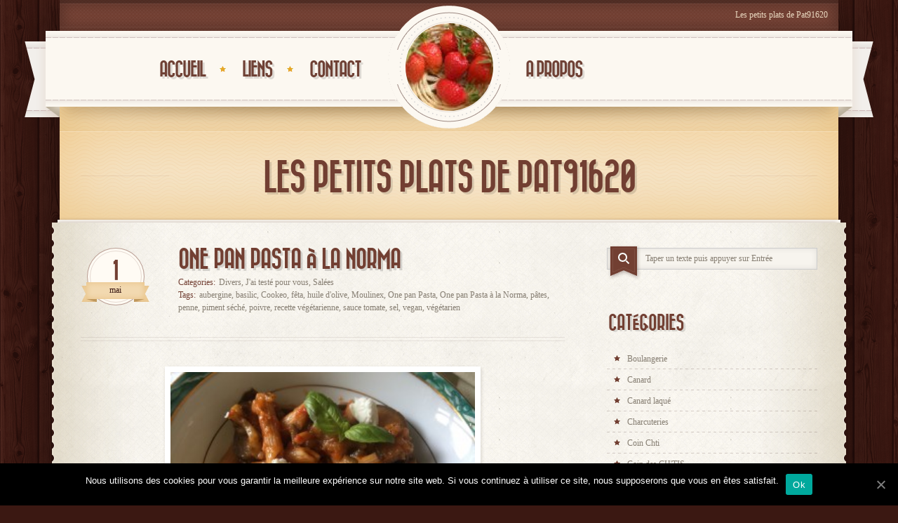

--- FILE ---
content_type: text/html; charset=UTF-8
request_url: https://les-petits-plats-de-pat91620.fr/2016/05/one-pan-pasta-a-la-norma/
body_size: 16633
content:
<!doctype html>
<!--[if lt IE 7]><html class="no-js  lt-ie10 lt-ie9 lt-ie8 lt-ie7" lang="fr-FR" prefix="og: http://ogp.me/ns#"><![endif]-->
<!--[if IE 7]><html class="no-js  lt-ie10 lt-ie9 lt-ie8" lang="fr-FR" prefix="og: http://ogp.me/ns#"><![endif]-->
<!--[if IE 8]><html class="no-js  lt-ie10 lt-ie9 ie8" lang="fr-FR" prefix="og: http://ogp.me/ns#"><![endif]-->
<!--[if IE 9]><html class="no-js lt-ie10 ie9" lang="fr-FR" prefix="og: http://ogp.me/ns#"><![endif]-->
<!--[if gt IE 9]><!--><html class="no-js" lang="fr-FR" prefix="og: http://ogp.me/ns#"><!--<![endif]-->
	<head>
		<meta http-equiv="X-UA-Compatible" content="IE=edge">
		<meta name="viewport" content="width=device-width, initial-scale=1">
				<meta charset="UTF-8">



		<meta name="author" content="https://les-petits-plats-de-pat91620.fr">
		<title>
			One pan Pasta à la Norma - Les petits plats de Pat91620		</title>
		<link rel="alternate" type="application/rss+xml" title="Les petits plats de Pat91620 Feed" href="https://les-petits-plats-de-pat91620.fr/feed/">

		<script> var THEME_URI = 'https://les-petits-plats-de-pat91620.fr/wordpress/wp-content/themes/retro';</script>
		<!-- Jetpack Site Verification Tags -->
<meta name="google-site-verification" content="Bb49xR7D38g-Jt5Gv7NdOXy59N8LuRQMm0sj1php-_I" />

<!-- This site is optimized with the Yoast SEO plugin v2.3.5 - https://yoast.com/wordpress/plugins/seo/ -->
<meta name="description" content="One pan Pasta à la Norma ,penne,pâtes,sauce tomate,basilic,piment séché,aubergine,huile d&#039;olive,sel,poivre,fêta,cookéo,Moulinex,One pan Pasta,végétarien,"/>
<link rel="canonical" href="https://les-petits-plats-de-pat91620.fr/2016/05/one-pan-pasta-a-la-norma/" />
<meta property="og:locale" content="fr_FR" />
<meta property="og:type" content="article" />
<meta property="og:title" content="One pan Pasta à la Norma - Les petits plats de Pat91620" />
<meta property="og:description" content="One pan Pasta à la Norma ,penne,pâtes,sauce tomate,basilic,piment séché,aubergine,huile d&#039;olive,sel,poivre,fêta,cookéo,Moulinex,One pan Pasta,végétarien," />
<meta property="og:url" content="https://les-petits-plats-de-pat91620.fr/2016/05/one-pan-pasta-a-la-norma/" />
<meta property="og:site_name" content="Les petits plats de Pat91620" />
<meta property="article:publisher" content="https://www.facebook.com/Les-petits-plats-de-Pat91620-1502684936619526/" />
<meta property="article:tag" content="aubergine" />
<meta property="article:tag" content="basilic" />
<meta property="article:tag" content="Cookeo" />
<meta property="article:tag" content="fêta" />
<meta property="article:tag" content="huile d&#039;olive" />
<meta property="article:tag" content="Moulinex" />
<meta property="article:tag" content="One pan Pasta" />
<meta property="article:tag" content="One pan Pasta à la Norma" />
<meta property="article:tag" content="pâtes" />
<meta property="article:tag" content="penne" />
<meta property="article:tag" content="piment séché" />
<meta property="article:tag" content="poivre" />
<meta property="article:tag" content="recette végétarienne" />
<meta property="article:tag" content="sauce tomate" />
<meta property="article:tag" content="sel" />
<meta property="article:tag" content="vegan" />
<meta property="article:tag" content="végétarien" />
<meta property="article:section" content="Divers" />
<meta property="article:published_time" content="2016-05-01T15:32:48+00:00" />
<meta property="og:image" content="//les-petits-plats-de-pat91620.fr/wordpress/wp-content/uploads/2016/05/IMG_5872.jpg" />
<!-- / Yoast SEO plugin. -->

<!-- This site uses the Google Analytics by MonsterInsights plugin v7.12.2 - Using Analytics tracking - https://www.monsterinsights.com/ -->
<!-- Remarque : MonsterInsights n’est actuellement pas configuré sur ce site. Le propriétaire doit authentifier son compte Google Analytics dans les réglages de MonsterInsights.  -->
<!-- No UA code set -->
<!-- / Google Analytics by MonsterInsights -->
		<script type="text/javascript">
			window._wpemojiSettings = {"baseUrl":"https:\/\/s.w.org\/images\/core\/emoji\/72x72\/","ext":".png","source":{"concatemoji":"https:\/\/les-petits-plats-de-pat91620.fr\/wordpress\/wp-includes\/js\/wp-emoji-release.min.js?ver=4.3.34"}};
			!function(e,n,t){var a;function o(e){var t=n.createElement("canvas"),a=t.getContext&&t.getContext("2d");return!(!a||!a.fillText)&&(a.textBaseline="top",a.font="600 32px Arial","flag"===e?(a.fillText(String.fromCharCode(55356,56812,55356,56807),0,0),3e3<t.toDataURL().length):(a.fillText(String.fromCharCode(55357,56835),0,0),0!==a.getImageData(16,16,1,1).data[0]))}function i(e){var t=n.createElement("script");t.src=e,t.type="text/javascript",n.getElementsByTagName("head")[0].appendChild(t)}t.supports={simple:o("simple"),flag:o("flag")},t.DOMReady=!1,t.readyCallback=function(){t.DOMReady=!0},t.supports.simple&&t.supports.flag||(a=function(){t.readyCallback()},n.addEventListener?(n.addEventListener("DOMContentLoaded",a,!1),e.addEventListener("load",a,!1)):(e.attachEvent("onload",a),n.attachEvent("onreadystatechange",function(){"complete"===n.readyState&&t.readyCallback()})),(a=t.source||{}).concatemoji?i(a.concatemoji):a.wpemoji&&a.twemoji&&(i(a.twemoji),i(a.wpemoji)))}(window,document,window._wpemojiSettings);
		</script>
		<style type="text/css">
img.wp-smiley,
img.emoji {
	display: inline !important;
	border: none !important;
	box-shadow: none !important;
	height: 1em !important;
	width: 1em !important;
	margin: 0 .07em !important;
	vertical-align: -0.1em !important;
	background: none !important;
	padding: 0 !important;
}
</style>
<link rel="stylesheet" href="https://les-petits-plats-de-pat91620.fr/wordpress/wp-content/plugins/cookie-notice/css/front.min.css?ver=4.3.34">
<link rel="stylesheet" href="https://les-petits-plats-de-pat91620.fr/wordpress/wp-content/themes/retro/lib/revslider/rs-plugin/css/settings.css?ver=4.6.5">
<link rel="stylesheet" href="https://les-petits-plats-de-pat91620.fr/wordpress/wp-content/themes/retro/css/reset.css">
<link rel="stylesheet" href="https://les-petits-plats-de-pat91620.fr/wordpress/wp-content/themes/retro/css/typography.css">
<link rel="stylesheet" href="https://les-petits-plats-de-pat91620.fr/wordpress/wp-content/themes/retro/css/layout.css">
<link rel="stylesheet" href="https://les-petits-plats-de-pat91620.fr/wordpress/wp-content/themes/retro/css/form.css">
<link rel="stylesheet" href="https://les-petits-plats-de-pat91620.fr/wordpress/wp-content/themes/retro/css/widget.css">
<link rel="stylesheet" href="https://les-petits-plats-de-pat91620.fr/wordpress/wp-content/themes/retro/css/font-awesome.min.css">
<link rel="stylesheet" href="https://les-petits-plats-de-pat91620.fr/wordpress/wp-content/themes/retro/css/main.css">
<link rel="stylesheet" href="https://les-petits-plats-de-pat91620.fr/wordpress/wp-content/themes/retro/js/prettyphoto/css/prettyPhoto.css">
<link rel="stylesheet" href="https://les-petits-plats-de-pat91620.fr/wordpress/wp-content/themes/retro/css/skin.css?ver=4.3.34">
<link rel="stylesheet" href="https://les-petits-plats-de-pat91620.fr/wordpress/wp-content/themes/retro/style.css">
<link rel="stylesheet" href="https://les-petits-plats-de-pat91620.fr/wordpress/wp-content/themes/retro/css/media.queries.css">
<link rel="stylesheet" href="https://les-petits-plats-de-pat91620.fr/wordpress/wp-content/plugins/jetpack/_inc/genericons/genericons/genericons.css?ver=3.1">
<link rel="stylesheet" href="https://les-petits-plats-de-pat91620.fr/wordpress/wp-content/plugins/jetpack/css/jetpack.css?ver=3.8.5">
<script type='text/javascript' src='https://les-petits-plats-de-pat91620.fr/wordpress/wp-includes/js/jquery/jquery.js?ver=1.11.3'></script>
<script type='text/javascript' src='https://les-petits-plats-de-pat91620.fr/wordpress/wp-includes/js/jquery/jquery-migrate.min.js?ver=1.2.1'></script>
<script type='text/javascript' src='https://les-petits-plats-de-pat91620.fr/wordpress/wp-content/themes/retro/js/modernizr.js'></script>
<script type='text/javascript' src='https://les-petits-plats-de-pat91620.fr/wordpress/wp-content/themes/retro/js/mailchimp-widget-min.js'></script>
<script type='text/javascript'>
/* <![CDATA[ */
var cnArgs = {"ajaxUrl":"https:\/\/les-petits-plats-de-pat91620.fr\/wordpress\/wp-admin\/admin-ajax.php","nonce":"7b8aba2eea","hideEffect":"fade","position":"bottom","onScroll":"0","onScrollOffset":"100","onClick":"0","cookieName":"cookie_notice_accepted","cookieTime":"2592000","cookieTimeRejected":"2592000","cookiePath":"\/","cookieDomain":"","redirection":"0","cache":"0","refuse":"0","revokeCookies":"0","revokeCookiesOpt":"automatic","secure":"1","coronabarActive":"0"};
/* ]]> */
</script>
<script type='text/javascript' src='https://les-petits-plats-de-pat91620.fr/wordpress/wp-content/plugins/cookie-notice/js/front.min.js?ver=1.3.2'></script>
<script type='text/javascript'>
/* <![CDATA[ */
var IwNRCargs = {"rightclick":"Y","draganddrop":"Y"};
/* ]]> */
</script>
<script type='text/javascript' src='https://les-petits-plats-de-pat91620.fr/wordpress/wp-content/plugins/image-watermark/js/no-right-click.js?ver=1.6.6'></script>
<script type='text/javascript' src='https://les-petits-plats-de-pat91620.fr/wordpress/wp-content/themes/retro/lib/revslider/rs-plugin/js/jquery.themepunch.tools.min.js?ver=4.6.5'></script>
<script type='text/javascript' src='https://les-petits-plats-de-pat91620.fr/wordpress/wp-content/themes/retro/lib/revslider/rs-plugin/js/jquery.themepunch.revolution.min.js?ver=4.6.5'></script>

<link rel='dns-prefetch' href='//widgets.wp.com'>
<link rel='dns-prefetch' href='//s0.wp.com'>
<link rel='dns-prefetch' href='//0.gravatar.com'>
<link rel='dns-prefetch' href='//1.gravatar.com'>
<link rel='dns-prefetch' href='//2.gravatar.com'>
<style type='text/css'>img#wpstats{display:none}</style>			<link rel="shortcut icon" href="//les-petits-plats-de-pat91620.fr/wordpress/wp-content/uploads/2015/01/favicon.ico" />		<script type="text/javascript">
			jQuery(document).ready(function() {
				// CUSTOM AJAX CONTENT LOADING FUNCTION
				var ajaxRevslider = function(obj) {
				
					// obj.type : Post Type
					// obj.id : ID of Content to Load
					// obj.aspectratio : The Aspect Ratio of the Container / Media
					// obj.selector : The Container Selector where the Content of Ajax will be injected. It is done via the Essential Grid on Return of Content
					
					var content = "";

					data = {};
					
					data.action = 'revslider_ajax_call_front';
					data.client_action = 'get_slider_html';
					data.token = '9baea603a7';
					data.type = obj.type;
					data.id = obj.id;
					data.aspectratio = obj.aspectratio;
					
					// SYNC AJAX REQUEST
					jQuery.ajax({
						type:"post",
						url:"https://les-petits-plats-de-pat91620.fr/wordpress/wp-admin/admin-ajax.php",
						dataType: 'json',
						data:data,
						async:false,
						success: function(ret, textStatus, XMLHttpRequest) {
							if(ret.success == true)
								content = ret.data;								
						},
						error: function(e) {
							console.log(e);
						}
					});
					
					 // FIRST RETURN THE CONTENT WHEN IT IS LOADED !!
					 return content;						 
				};
				
				// CUSTOM AJAX FUNCTION TO REMOVE THE SLIDER
				var ajaxRemoveRevslider = function(obj) {
					return jQuery(obj.selector+" .rev_slider").revkill();
				};

				// EXTEND THE AJAX CONTENT LOADING TYPES WITH TYPE AND FUNCTION
				var extendessential = setInterval(function() {
					if (jQuery.fn.tpessential != undefined) {
						clearInterval(extendessential);
						if(typeof(jQuery.fn.tpessential.defaults) !== 'undefined') {
							jQuery.fn.tpessential.defaults.ajaxTypes.push({type:"revslider",func:ajaxRevslider,killfunc:ajaxRemoveRevslider,openAnimationSpeed:0.3});   
							// type:  Name of the Post to load via Ajax into the Essential Grid Ajax Container
							// func: the Function Name which is Called once the Item with the Post Type has been clicked
							// killfunc: function to kill in case the Ajax Window going to be removed (before Remove function !
							// openAnimationSpeed: how quick the Ajax Content window should be animated (default is 0.3)
						}
					}
				},30);
			});
		</script>
			<link rel="canonical" href="https://les-petits-plats-de-pat91620.fr/2016/05/one-pan-pasta-a-la-norma/">
					</head>
	<body class="single single-post postid-2231 single-format-standard layout__sidebar  cookies-not-set">
	<!--[if lt IE 8]><p class=chromeframe>Your browser is <em>ancient!</em> <a href="http://browsehappy.com/">Upgrade to a different browser</a> or <a href="http://www.google.com/chromeframe/?redirect=true">install Google Chrome Frame</a> to experience this site.</p><![endif]-->
		<div style="overflow:hidden"><div class="container center">
				<div class="container-shdow">
					<div class="container-top-tail clearfix">
						<div class="fleft">
							<div class="entry-content">
												<div class="fb-like" data-href="https://www.facebook.com/pages/Les-petits-plats-de-Pat91620/1502684936619526" data-send="false" data-layout="standard" data-width="450" data-show-faces="false" data-action="like" data-colorscheme="light"></div>					<div id="fb-root"></div>
				  <script>(function(d, s, id) {
					var js, fjs = d.getElementsByTagName(s)[0];
					if (d.getElementById(id)) return;
					js = d.createElement(s); js.id = id;
					js.src = "//connect.facebook.net/en_US/all.js#xfbml=1";
					fjs.parentNode.insertBefore(js, fjs);
				  }(document, 'script', 'facebook-jssdk'));</script>
							</div>
						</div>
						<div class="fright">
							<div class="entry-content">
								<p>Les petits plats de Pat91620</p>
							</div>
						</div>
						<div style="width:100%; clear:both;"></div>
					</div>


					<header class="header">
						<div class="nav-block-ribbon"><div class="nav-block">

								<div class="nav-block-indent">
									<div class="clearfix">
										<div class="logo">
																																				<a href="https://les-petits-plats-de-pat91620.fr/"><img src="//les-petits-plats-de-pat91620.fr/wordpress/wp-content/uploads/2015/01/logo1.png" alt="Les petits plats de Pat91620"><span class="hidden">Les petits plats de Pat91620</span></a>
																							</div>
										<div class="header-menu-container">
											<div class="device-menu main_menu_mobile">
												<div class="navigation-title" id="menu-icon">
													<div class="icon"><span></span><span></span><span></span></div><a href="#">Navigation</a>												
												</div>
												<div class="sf-menu">
													<ul id="menu-main-1" class="sub-menu mobile-menu">
														<li id="menu-item-716" class="menu-item menu-item-type-custom menu-item-object-custom menu-item-home menu-item-716"><a href="http://les-petits-plats-de-pat91620.fr">Accueil<span class='empty-title'></span></a></li>
<li id="menu-item-742" class="menu-item menu-item-type-post_type menu-item-object-page menu-item-742"><a href="https://les-petits-plats-de-pat91620.fr/liens/">Liens<span class='empty-title'></span></a></li>
<li id="menu-item-745" class="menu-item menu-item-type-post_type menu-item-object-page menu-item-745"><a href="https://les-petits-plats-de-pat91620.fr/contact/">Contact<span class='empty-title'></span></a></li>
<li id="menu-item-781" class="menu-item menu-item-type-post_type menu-item-object-page menu-item-781"><a href="https://les-petits-plats-de-pat91620.fr/a-propos/">A propos<span class='empty-title'></span></a></li>
													</ul>
												</div>
												<!--<div class="sf-menu">
													<ul class="sub-menu">
														
													</ul>
												</div>-->
											</div>

																								<div class="left-menu-container menu-container">
	<nav class="main_menu main_menu_left"><ul id="menu-menu-principal-1" class="sf-menu"><li class="menu-item menu-item-type-custom menu-item-object-custom menu-item-home menu-item-716"><a href="http://les-petits-plats-de-pat91620.fr">Accueil<span class='empty-title'></span></a></li>
<li class="menu-item menu-item-type-post_type menu-item-object-page menu-item-742"><a href="https://les-petits-plats-de-pat91620.fr/liens/">Liens<span class='empty-title'></span></a></li>
<li class="menu-item menu-item-type-post_type menu-item-object-page menu-item-745"><a href="https://les-petits-plats-de-pat91620.fr/contact/">Contact<span class='empty-title'></span></a></li>
</ul></nav>													<div class="menu-fix-bg"></div>
												</div>
																																			<div class="right-menu-container menu-container">
	<nav class="main_menu main_menu_right"><ul id="menu-menu-secondaire-1" class="sf-menu"><li class="menu-item menu-item-type-post_type menu-item-object-page menu-item-781"><a href="https://les-petits-plats-de-pat91620.fr/a-propos/">A propos<span class='empty-title'></span></a></li>
</ul></nav>													<div class="menu-fix-bg"></div>
												</div>
										</div>
									</div>
								</div>
							</div>
						</div>
					</header>
					<div class="main-bg">
						<section id="color_header" class="clearfix">
							



	<div id="pagetitle">
		<div class="row clearfix">
			<div class="grid_12">
				<h1 class="page-title">Les petits plats de Pat91620</h1>
			</div>
		</div>
	</div>





						</section>
						<div class="main-top"></div>
						<div role="main" class="main main-pattern-line-left"><div class="main-pattern-indent main-pattern-line-right"><div class="main-shadow"></div><div class="main-pattern">
<div class="row content-area clearfix">
	
	<div class="grid_8">   
					<article class="clearfix post-2231 post type-post status-publish format-standard has-post-thumbnail hentry category-divers category-jai-teste-pour-vous category-salees tag-aubergine tag-basilic tag-cookeo tag-feta tag-huile-dolive tag-moulinex tag-one-pan-pasta tag-one-pan-pasta-a-la-norma tag-pates tag-penne tag-piment-seche tag-poivre tag-recette-vegetarienne tag-sauce-tomate tag-sel tag-vegan tag-vegetarien" >
				<div class="single-post-area clearfix">
					<div class="post-date date updated">
						<div class="post-day">1</div>
						<div class="post-month">mai</div>
					</div>
					<div class="extra-wrap">
						<div class="entry-valign-title">
							<h1 class="entry-title">One pan Pasta à la Norma</h1>
							
							<!--<br>-->
														<div class="tags">
																	<span>Categories:</span><a href="https://les-petits-plats-de-pat91620.fr/category/divers/" rel="category tag">Divers</a>, <a href="https://les-petits-plats-de-pat91620.fr/category/jai-teste-pour-vous/" rel="category tag">J'ai testé pour vous</a>, <a href="https://les-petits-plats-de-pat91620.fr/category/salees/" rel="category tag">Salées</a><br>
																									<span>Tags:</span><a href="https://les-petits-plats-de-pat91620.fr/tag/aubergine/" rel="tag">aubergine</a>, <a href="https://les-petits-plats-de-pat91620.fr/tag/basilic/" rel="tag">basilic</a>, <a href="https://les-petits-plats-de-pat91620.fr/tag/cookeo/" rel="tag">Cookeo</a>, <a href="https://les-petits-plats-de-pat91620.fr/tag/feta/" rel="tag">fêta</a>, <a href="https://les-petits-plats-de-pat91620.fr/tag/huile-dolive/" rel="tag">huile d'olive</a>, <a href="https://les-petits-plats-de-pat91620.fr/tag/moulinex/" rel="tag">Moulinex</a>, <a href="https://les-petits-plats-de-pat91620.fr/tag/one-pan-pasta/" rel="tag">One pan Pasta</a>, <a href="https://les-petits-plats-de-pat91620.fr/tag/one-pan-pasta-a-la-norma/" rel="tag">One pan Pasta à la Norma</a>, <a href="https://les-petits-plats-de-pat91620.fr/tag/pates/" rel="tag">pâtes</a>, <a href="https://les-petits-plats-de-pat91620.fr/tag/penne/" rel="tag">penne</a>, <a href="https://les-petits-plats-de-pat91620.fr/tag/piment-seche/" rel="tag">piment séché</a>, <a href="https://les-petits-plats-de-pat91620.fr/tag/poivre/" rel="tag">poivre</a>, <a href="https://les-petits-plats-de-pat91620.fr/tag/recette-vegetarienne/" rel="tag">recette végétarienne</a>, <a href="https://les-petits-plats-de-pat91620.fr/tag/sauce-tomate/" rel="tag">sauce tomate</a>, <a href="https://les-petits-plats-de-pat91620.fr/tag/sel/" rel="tag">sel</a>, <a href="https://les-petits-plats-de-pat91620.fr/tag/vegan/" rel="tag">vegan</a>, <a href="https://les-petits-plats-de-pat91620.fr/tag/vegetarien/" rel="tag">végétarien</a>															</div>
							
						</div>
					</div>
				</div>
				<div class="singlemeta"><span class="vcard author"><span class="fn">Pat91620</span></span></div>
				<div class="entry-content">					
					<p class="p1" style="text-align: center;"><a href="https://www.facebook.com/Les-petits-plats-de-Pat91620-1502684936619526/"><img class="imgborder aligncenter wp-image-2235" src="//les-petits-plats-de-pat91620.fr/wordpress/wp-content/uploads/2016/05/IMG_5872-300x225.jpg" alt="https://www.facebook.com/Les-petits-plats-de-Pat91620-1502684936619526/" width="450" height="338" /></a></p>
<h4 class="p1" style="text-align: center;"></h4>
<blockquote>
<h4 class="p1"><span class="s1">Ma fille étant devenue végétarienne , je m’efforce de lui faire des recettes appétissantes , c’est en feuilletant le petit livre &nbsp;&raquo; Incroyables pâtes magiques «  que j’ai découvert cette délicieuse recette de One pan Pasta à la Norma que j’ai accompagné de viande pour les autres bien-sur 😉 </span></h4>
<h4 class="p1">Pour cette recette de One pan pasta à la Norma, j’ai utilisé le <a href="https://www.facebook.com/moulinex.france/?fref=ts">cookeo de Moulinex</a>, je vous mettrais donc la recette version cookéo et la version normal pour celles qui n’en n’ont pas.</h4>
</blockquote>
<h2 class="p1">Ingrédients:</h2>
<ul class="ul1">
<li class="li1"><span class="s1">30 g d’huile d&rsquo;olive</span></li>
<li class="li1"><span class="s1">200 g de pennes (complètes pour moi , ou autre)</span></li>
<li class="li1"><span class="s1">250 g de sauce tomate nature </span></li>
<li class="li1"><span class="s1">1 bouquet de basilic</span></li>
<li class="li1"><span class="s1">1 grosse aubergine</span></li>
<li class="li1"><span class="s1">1 petit piment séché ( oiseau pour moi )</span></li>
<li class="li1"><span class="s1">2 gousses d&rsquo;ail</span></li>
<li class="li1"><span class="s1">Sel, poivre</span></li>
<li class="li1"><span class="s1">Féta pour la décoration (Facultative si vous êtes végétalien)</span></li>
<li class="li1"><span class="s1">400 ml d&rsquo;eau</span></li>
</ul>
<h2 class="p1"><span class="s1">Préparation:</span></h2>
<p class="p1"><span class="s1">Laver l’aubergine </span></p>
<p class="p1"><span class="s1">Enlever le pédoncule</span></p>
<p class="p1"><span class="s1">Couper l’aubergine en deux puis en tranches</span></p>
<p><a href="https://www.facebook.com/Les-petits-plats-de-Pat91620-1502684936619526/"><img class="imgborder aligncenter wp-image-2232" src="//les-petits-plats-de-pat91620.fr/wordpress/wp-content/uploads/2016/05/IMG_5864-300x195.jpg" alt="https://www.facebook.com/Les-petits-plats-de-Pat91620-1502684936619526/" width="350" height="228" /></a></p>
<br>
<p class="p1"><span class="s1">Laver et effeuiller le basilic ( prévoir quelques feuilles pour la déco )</span></p>
<p class="p1"><span class="s1">Eplucher l’ail</span></p>
<p class="p1"><span class="s1">Mettre l’huile d’olive dans la cuve du cookéo  <strong>OU</strong> dans une grande casserole</span></p>
<p class="p1"><span class="s1">Ajouter les pâtes, l’aubergine, le basilic, la sauce tomate</span></p>
<p class="p1"><span class="s1">Egrainer le piment séché  et l’ajouter</span></p>
<p class="p1"><span class="s1">Presser les gousses d’ail </span></p>
<p class="p1"><span class="s1">Saler, poivrer</span></p>
<p class="p1"><span class="s1">Ajouter l’eau</span></p>
<p class="p1" style="text-align: center;"><a  href="//les-petits-plats-de-pat91620.fr/wordpress/wp-content/uploads/2016/05/IMG_5866.jpg" data-pp="lightbox[2231]" class="autolink lightbox " ><img class="imgborder aligncenter wp-image-2233" src="//les-petits-plats-de-pat91620.fr/wordpress/wp-content/uploads/2016/05/IMG_5866-300x225.jpg" alt="One pan Pasta à la Norma" width="400" height="300" /></a></p>
<h3 class="p1"></h3>
<h3 class="p1"><span class="s1">Pour la version casserole :</span></h3>
<p class="p1"><span class="s1">Faire cuire le One pan Pasta à la Norma sans couvrir sur feu moyen pendant 14 minutes environ en mélangeant régulièrement.</span></p>
<h3 class="p1"></h3>
<h3 class="p1"><span class="s1">Version cookéo:</span></h3>
<p class="p1"><span class="s1">Allumer le cookéo,choisir la fonction manuel, puis cuisson CLASSIQUE et mode DORER</span></p>
<p class="p1"><span class="s1">Dès que ça BIP appuyer sur OK </span></p>
<p class="p1"><span class="s1">Dès que ça commence à bouillonner , mélanger le tout délicatement.</span></p>
<p class="p1" style="text-align: center;"><a href="https://www.facebook.com/Les-petits-plats-de-Pat91620-1502684936619526/"><img class="imgborder aligncenter wp-image-2234" src="//les-petits-plats-de-pat91620.fr/wordpress/wp-content/uploads/2016/05/IMG_5870-300x225.jpg" alt="https://www.facebook.com/Les-petits-plats-de-Pat91620-1502684936619526/" width="350" height="263" /></a></p>
<p class="p1"><span class="s1">Arrêter le mode DORER et passer sur le mode CUISSON SOUS PRESSION pendant 6 minutes</span></p>
<p class="p1"><span class="s1">Ouvrir le cookéo et Mélanger</span></p>
<p class="p1"><span class="s1">Servir le One pan Pasta à la norma, décorer avec une feuille de basilic et quelques petits dés de fêta  </span></p>
<div class="sharedaddy sd-sharing-enabled"><div class="robots-nocontent sd-block sd-social sd-social-official sd-sharing"><h3 class="sd-title">Partagez si vous avez aimé...</h3><div class="sd-content"><ul><li class="share-facebook"><div class="fb-share-button" data-href="https://les-petits-plats-de-pat91620.fr/2016/05/one-pan-pasta-a-la-norma/" data-layout="button_count"></div></li><li class="share-google-plus-1"><div class="googleplus1_button"><div class="g-plus" data-action="share" data-annotation="bubble" data-href="https://les-petits-plats-de-pat91620.fr/2016/05/one-pan-pasta-a-la-norma/"></div></div></li><li class="share-twitter"><a href="https://twitter.com/share" class="twitter-share-button" data-url="https://les-petits-plats-de-pat91620.fr/2016/05/one-pan-pasta-a-la-norma/" data-text="One pan Pasta à la Norma"  >Tweet</a></li><li class="share-custom share-custom-hellocoton"><a rel="nofollow" data-shared="" class="share-custom share-custom-hellocoton sd-button" href="https://les-petits-plats-de-pat91620.fr/2016/05/one-pan-pasta-a-la-norma/?share=custom-1421427372" target="_blank" title="Cliquez pour partager sur Hellocoton"><span style="background-image:url(&quot;http://www.hellocoton.fr/favicon.ico&quot;);">Hellocoton</span></a></li><li class="share-pinterest"><div class="pinterest_button"><a href="https://www.pinterest.com/pin/create/button/?url=https%3A%2F%2Fles-petits-plats-de-pat91620.fr%2F2016%2F05%2Fone-pan-pasta-a-la-norma%2F&#038;media=%2F%2Fles-petits-plats-de-pat91620.fr%2Fwordpress%2Fwp-content%2Fuploads%2F2016%2F05%2FIMG_5872.jpg&#038;description=One%20pan%20Pasta%20%C3%A0%20la%20Norma" data-pin-do="buttonPin" data-pin-config="beside"><img src="//assets.pinterest.com/images/pidgets/pinit_fg_en_rect_gray_20.png" /></a></div></li><li class="share-pocket"><div class="pocket_button"><a href="https://getpocket.com/save" class="pocket-btn" data-lang="en" data-save-url="https://les-petits-plats-de-pat91620.fr/2016/05/one-pan-pasta-a-la-norma/" data-pocket-count="horizontal" >Pocket</a></div></li><li class="share-reddit"><div class="reddit_button"><iframe src="https://www.reddit.com/static/button/button1.html?newwindow=true&width=120&amp;url=https%3A%2F%2Fles-petits-plats-de-pat91620.fr%2F2016%2F05%2Fone-pan-pasta-a-la-norma%2F&amp;title=One%20pan%20Pasta%20%C3%A0%20la%20Norma" height="22" width="120" scrolling="no" frameborder="0"></iframe></div></li><li class="share-tumblr"><a target="_blank" href="http://www.tumblr.com/share/link/?url=https%3A%2F%2Fles-petits-plats-de-pat91620.fr%2F2016%2F05%2Fone-pan-pasta-a-la-norma%2F&name=One%20pan%20Pasta%20%C3%A0%20la%20Norma" title="Partager sur Tumblr" style="display:inline-block; text-indent:-9999px; overflow:hidden; width:62px; height:20px; background:url('//platform.tumblr.com/v1/share_2.png') top left no-repeat transparent;">Partager sur Tumblr</a></li><li class="share-email"><a rel="nofollow" data-shared="" class="share-email sd-button" href="https://les-petits-plats-de-pat91620.fr/2016/05/one-pan-pasta-a-la-norma/?share=email" target="_blank" title="Cliquez pour envoyer par e-mail à un ami"><span>E-mail</span></a></li><li class="share-end"></li></ul></div></div></div><div class='sharedaddy sd-block sd-like jetpack-likes-widget-wrapper jetpack-likes-widget-unloaded' id='like-post-wrapper-83070194-2231-696de1fa20983' data-src='//widgets.wp.com/likes/#blog_id=83070194&amp;post_id=2231&amp;origin=les-petits-plats-de-pat91620.fr&amp;obj_id=83070194-2231-696de1fa20983' data-name='like-post-frame-83070194-2231-696de1fa20983'><h3 class='sd-title'>WordPress:</h3><div class='likes-widget-placeholder post-likes-widget-placeholder' style='height:55px'><span class='button'><span>J&#039;aime</span></span> <span class="loading">chargement&hellip;</span></div><span class='sd-text-color'></span><a class='sd-link-color'></a></div>														</div>
				



<div class="comments clearfix">
		<h3 id="comments">2 Commentaires</h3>
		
		<ol class="commentlist">
	<li class="comment even thread-even depth-1" id="li-comment-3847">
			<div id="comment-3847" class="comment-body">
				<div class="clearfix">
					<div class="avatars">
		<img alt='roselyne' src='https://secure.gravatar.com/avatar/c660499ab36cb2b2ffd1649781415041?s=79&#038;d=mm&#038;r=g' srcset='https://secure.gravatar.com/avatar/c660499ab36cb2b2ffd1649781415041?s=158&amp;d=mm&amp;r=g 2x' class='imgborder  avatar-79 photo'>					</div>
					<div class="extra-wrap comment-text">
						<div class="comment-meta">
		<cite class="fn">roselyne</cite><a rel='nofollow' class='comment-reply-link' href='https://les-petits-plats-de-pat91620.fr/2016/05/one-pan-pasta-a-la-norma/?replytocom=3847#respond' onclick='return addComment.moveForm( "comment-3847", "3847", "respond", "2231" )' aria-label='Répondre à roselyne'>Répondre</a>						</div>
						<span class="comment-date">2 mai 2016 at 13 h 11 min</span> 
						<div class="comment-entry" >
						<p>Pa mal ce systéme  !!!!!On aime pas trop les aubergines  ,mais en remplaçant par des courgettes  bien  !! </p>
<p>Gaby as une maman formidable!!!</p>
						</div>
											</div>
				</div>
			</div>
			</li><!-- #comment-## -->
<li class="comment odd alt thread-odd thread-alt depth-1" id="li-comment-4015">
			<div id="comment-4015" class="comment-body">
				<div class="clearfix">
					<div class="avatars">
		<img alt='Lili' src='https://secure.gravatar.com/avatar/d2f59f76ccbdea88088ae17b7f524c7c?s=79&#038;d=mm&#038;r=g' srcset='https://secure.gravatar.com/avatar/d2f59f76ccbdea88088ae17b7f524c7c?s=158&amp;d=mm&amp;r=g 2x' class='imgborder  avatar-79 photo'>					</div>
					<div class="extra-wrap comment-text">
						<div class="comment-meta">
		<cite class="fn"><a href='http://fourchettesetpapillesenjoie.fr/' rel='external nofollow' class='url'>Lili</a></cite><a rel='nofollow' class='comment-reply-link' href='https://les-petits-plats-de-pat91620.fr/2016/05/one-pan-pasta-a-la-norma/?replytocom=4015#respond' onclick='return addComment.moveForm( "comment-4015", "4015", "respond", "2231" )' aria-label='Répondre à Lili'>Répondre</a>						</div>
						<span class="comment-date">29 mai 2016 at 17 h 01 min</span> 
						<div class="comment-entry" >
						<p>Cela me met en appétit !</p>
						</div>
											</div>
				</div>
			</div>
			</li><!-- #comment-## -->
		</ol>

		
</div>


							<div id="respond" class="comment-respond">
				<h3 id="reply-title" class="comment-reply-title">Laisser un commentaire <small><a rel="nofollow" id="cancel-comment-reply-link" href="/2016/05/one-pan-pasta-a-la-norma/#respond" style="display:none;">Annuler la réponse.</a></small></h3>
									<form action="https://les-petits-plats-de-pat91620.fr/wordpress/wp-comments-post.php" method="post" id="commentform" class="comment-form">
																										<div class="clearfix comment-form-indent"><div class="comment-form-item"><span>Name<sup>*</sup></span><input id="author" name="author" type="text" value="" size="30" class="required"></div>
<div class="comment-form-item"><span>Email<sup>*</sup></span><input id="email" name="email" type="text" value=""  size="30" class="required"></div>
<div class="comment-form-item"><span>Url<input id="url" name="url"  type="text" value=""  size="30"></div></div>
												<span>Votre commentaire<sup>*</sup></span><p class="comment-form-comment"><textarea id="comment" name="comment" cols="45" rows="16" aria-required="true" class="required"></textarea></p><p>Vous pouvez utiliser le tags HTML et les attributs suivants: &lt;a href="" title=""> &lt;abbr title=""&gt; &lt;acronym title=""&gt; &lt;b&gt; &lt;blockquote cite=""&gt; &lt;cite&gt; &lt;code&gt; &lt;del datetime=""&gt; &lt;em&gt; &lt;i&gt; &lt;q cite=""&gt; &lt;strike&gt; &lt;strong&gt;</p>						
						<p class="form-submit"><input name="submit" type="submit" id="submit" class="submit" value="Ajouter un commentaire" /> <input type='hidden' name='comment_post_ID' value='2231' id='comment_post_ID'>
<input type='hidden' name='comment_parent' id='comment_parent' value='0'>
</p><p style="display: none;"><input type="hidden" id="akismet_comment_nonce" name="akismet_comment_nonce" value="27ef13d261" /></p><p class="comment-subscription-form"><input type="checkbox" name="subscribe_comments" id="subscribe_comments" value="subscribe" style="width: auto; -moz-appearance: checkbox; -webkit-appearance: checkbox;" /> <label class="subscribe-label" id="subscribe-label" for="subscribe_comments">Prévenez-moi de tous les nouveaux commentaires par e-mail.</label></p><p style="display: none;"><input type="hidden" id="ak_js" name="ak_js" value="13"/></p>					</form>
							</div><!-- #respond -->
						
			</article>


			

						</div>
				<aside class="grid_4">
			<div class="right-sidebar"><div id="search-5" class="widget singlepostsidebar widget_search"><form role="search" method="get" id="searchform" action="https://les-petits-plats-de-pat91620.fr">
					<div>
						<label class="screen-reader-text" for="s">Search for:</label>
						<input type="text" value="" name="s" id="s" placeholder="Taper un texte puis appuyer sur Entrée">
						<input type="submit" id="searchsubmit" value="Search">
					</div>
				</form></div><div id="categories-6" class="widget singlepostsidebar widget_categories"><h3 class="widget-title">Catégories</h3>		<ul>
	<li class="cat-item cat-item-5"><a href="https://les-petits-plats-de-pat91620.fr/category/boulangerie/" >Boulangerie</a>
</li>
	<li class="cat-item cat-item-570"><a href="https://les-petits-plats-de-pat91620.fr/category/viandes/canard/" >Canard</a>
</li>
	<li class="cat-item cat-item-571"><a href="https://les-petits-plats-de-pat91620.fr/category/recettes-asiatiques/canard-laque/" >Canard laqué</a>
</li>
	<li class="cat-item cat-item-579"><a href="https://les-petits-plats-de-pat91620.fr/category/charcuteries/" >Charcuteries</a>
</li>
	<li class="cat-item cat-item-586"><a href="https://les-petits-plats-de-pat91620.fr/category/coin-chti/" >Coin Chti</a>
</li>
	<li class="cat-item cat-item-7"><a href="https://les-petits-plats-de-pat91620.fr/category/coindeschtis/" >Coin des CH&#039;TIS</a>
</li>
	<li class="cat-item cat-item-568"><a href="https://les-petits-plats-de-pat91620.fr/category/coin-vietnamien/" >Coin Vietnamien</a>
</li>
	<li class="cat-item cat-item-39"><a href="https://les-petits-plats-de-pat91620.fr/category/concours/" >Concours</a>
</li>
	<li class="cat-item cat-item-546"><a href="https://les-petits-plats-de-pat91620.fr/category/cookeo/cookeo-cookeo/" >Cookeo</a>
</li>
	<li class="cat-item cat-item-545"><a href="https://les-petits-plats-de-pat91620.fr/category/cookeo/" >Cookéo</a>
</li>
	<li class="cat-item cat-item-8"><a href="https://les-petits-plats-de-pat91620.fr/category/cuisiniersenherbe/" >Cuisiniers en herbe</a>
</li>
	<li class="cat-item cat-item-744"><a href="https://les-petits-plats-de-pat91620.fr/category/dune-maman-a-sa-fille-vegan/" >D&#039;une Maman à sa fille VEGAN</a>
</li>
	<li class="cat-item cat-item-6"><a href="https://les-petits-plats-de-pat91620.fr/category/dessert/" >Dessert</a>
</li>
	<li class="cat-item cat-item-11"><a href="https://les-petits-plats-de-pat91620.fr/category/divers/" >Divers</a>
</li>
	<li class="cat-item cat-item-3"><a href="https://les-petits-plats-de-pat91620.fr/category/entrees/" >Entrées</a>
</li>
	<li class="cat-item cat-item-60"><a href="https://les-petits-plats-de-pat91620.fr/category/jai-teste-pour-vous/" >J&#039;ai testé pour vous</a>
</li>
	<li class="cat-item cat-item-125"><a href="https://les-petits-plats-de-pat91620.fr/category/jamie-oliver/" >Jamie Oliver</a>
</li>
	<li class="cat-item cat-item-577"><a href="https://les-petits-plats-de-pat91620.fr/category/legumes/" >Légumes</a>
</li>
	<li class="cat-item cat-item-580"><a href="https://les-petits-plats-de-pat91620.fr/category/charcuteries/metka/" >Metka</a>
</li>
	<li class="cat-item cat-item-547"><a href="https://les-petits-plats-de-pat91620.fr/category/moulinex/" >Moulinex</a>
</li>
	<li class="cat-item cat-item-1"><a href="https://les-petits-plats-de-pat91620.fr/category/non-classe/" >Non classé</a>
</li>
	<li class="cat-item cat-item-69"><a href="https://les-petits-plats-de-pat91620.fr/category/boulangerie/pain/" >Pain</a>
</li>
	<li class="cat-item cat-item-67"><a href="https://les-petits-plats-de-pat91620.fr/category/partenariat/" >Partenariat</a>
</li>
	<li class="cat-item cat-item-578"><a href="https://les-petits-plats-de-pat91620.fr/category/legumes/poireaux/" >Poireaux</a>
</li>
	<li class="cat-item cat-item-10"><a href="https://les-petits-plats-de-pat91620.fr/category/poissons/" >Poissons</a>
</li>
	<li class="cat-item cat-item-626"><a href="https://les-petits-plats-de-pat91620.fr/category/viandes/poulet/" >Poulet</a>
</li>
	<li class="cat-item cat-item-567"><a href="https://les-petits-plats-de-pat91620.fr/category/recettes-asiatiques/" >Recettes asiatiques</a>
</li>
	<li class="cat-item cat-item-4"><a href="https://les-petits-plats-de-pat91620.fr/category/salees/" >Salées</a>
</li>
	<li class="cat-item cat-item-581"><a href="https://les-petits-plats-de-pat91620.fr/category/charcuteries/saucisses-fumees/" >Saucisses fumées</a>
</li>
	<li class="cat-item cat-item-9"><a href="https://les-petits-plats-de-pat91620.fr/category/tartescakes/" >Tartes salées/Cakes salés</a>
</li>
	<li class="cat-item cat-item-112"><a href="https://les-petits-plats-de-pat91620.fr/category/tartes-sucreescakes-sucres/" >Tartes sucrées/cakes sucrés</a>
</li>
	<li class="cat-item cat-item-556"><a href="https://les-petits-plats-de-pat91620.fr/category/vegan/" >VEGAN</a>
</li>
	<li class="cat-item cat-item-588"><a href="https://les-petits-plats-de-pat91620.fr/category/vegetariens/" >Végétariens</a>
</li>
	<li class="cat-item cat-item-569"><a href="https://les-petits-plats-de-pat91620.fr/category/viandes/" >Viandes</a>
</li>
		</ul>
</div><div id="tag_cloud-5" class="widget singlepostsidebar widget_tag_cloud"><h3 class="widget-title">Étiquettes</h3><div class="tagcloud"><a href='https://les-petits-plats-de-pat91620.fr/tag/accompagnement/' class='tag-link-37' title='9 sujets' style='font-size: 10.957746478873pt;'>Accompagnement</a>
<a href='https://les-petits-plats-de-pat91620.fr/tag/ail/' class='tag-link-294' title='10 sujets' style='font-size: 11.746478873239pt;'>ail</a>
<a href='https://les-petits-plats-de-pat91620.fr/tag/beurre/' class='tag-link-199' title='9 sujets' style='font-size: 10.957746478873pt;'>beurre</a>
<a href='https://les-petits-plats-de-pat91620.fr/tag/champignons-de-paris/' class='tag-link-82' title='6 sujets' style='font-size: 8pt;'>Champignons de Paris</a>
<a href='https://les-petits-plats-de-pat91620.fr/tag/chocolat/' class='tag-link-42' title='9 sujets' style='font-size: 10.957746478873pt;'>Chocolat</a>
<a href='https://les-petits-plats-de-pat91620.fr/tag/chocolat-noir/' class='tag-link-162' title='6 sujets' style='font-size: 8pt;'>chocolat noir</a>
<a href='https://les-petits-plats-de-pat91620.fr/tag/cookeo/' class='tag-link-389' title='11 sujets' style='font-size: 12.535211267606pt;'>Cookeo</a>
<a href='https://les-petits-plats-de-pat91620.fr/tag/cuisineasiatique/' class='tag-link-16' title='9 sujets' style='font-size: 10.957746478873pt;'>Cuisine Asiatique</a>
<a href='https://les-petits-plats-de-pat91620.fr/tag/cuisine-italienne/' class='tag-link-36' title='6 sujets' style='font-size: 8pt;'>Cuisine Italienne</a>
<a href='https://les-petits-plats-de-pat91620.fr/tag/cuisineorientale/' class='tag-link-15' title='12 sujets' style='font-size: 13.12676056338pt;'>Cuisine Orientale</a>
<a href='https://les-petits-plats-de-pat91620.fr/tag/cuisinetraditionnelle/' class='tag-link-13' title='35 sujets' style='font-size: 22pt;'>Cuisine Traditionnelle</a>
<a href='https://les-petits-plats-de-pat91620.fr/tag/eau/' class='tag-link-385' title='8 sujets' style='font-size: 9.9718309859155pt;'>eau</a>
<a href='https://les-petits-plats-de-pat91620.fr/tag/farine/' class='tag-link-262' title='10 sujets' style='font-size: 11.746478873239pt;'>farine</a>
<a href='https://les-petits-plats-de-pat91620.fr/tag/fromage/' class='tag-link-41' title='6 sujets' style='font-size: 8pt;'>Fromage</a>
<a href='https://les-petits-plats-de-pat91620.fr/tag/gateau/' class='tag-link-63' title='9 sujets' style='font-size: 10.957746478873pt;'>gâteau</a>
<a href='https://les-petits-plats-de-pat91620.fr/tag/huile/' class='tag-link-55' title='7 sujets' style='font-size: 8.9859154929577pt;'>huile</a>
<a href='https://les-petits-plats-de-pat91620.fr/tag/huile-dolive/' class='tag-link-152' title='12 sujets' style='font-size: 13.12676056338pt;'>huile d&#039;olive</a>
<a href='https://les-petits-plats-de-pat91620.fr/tag/huile-vegetale/' class='tag-link-283' title='8 sujets' style='font-size: 9.9718309859155pt;'>Huile végétale</a>
<a href='https://les-petits-plats-de-pat91620.fr/tag/levure/' class='tag-link-476' title='6 sujets' style='font-size: 8pt;'>levure</a>
<a href='https://les-petits-plats-de-pat91620.fr/tag/legumes/' class='tag-link-66' title='23 sujets' style='font-size: 18.450704225352pt;'>légumes</a>
<a href='https://les-petits-plats-de-pat91620.fr/tag/moulinex/' class='tag-link-390' title='11 sujets' style='font-size: 12.535211267606pt;'>Moulinex</a>
<a href='https://les-petits-plats-de-pat91620.fr/tag/nuoc-mam/' class='tag-link-214' title='9 sujets' style='font-size: 10.957746478873pt;'>Nuoc-Mam</a>
<a href='https://les-petits-plats-de-pat91620.fr/tag/oignon/' class='tag-link-338' title='15 sujets' style='font-size: 14.901408450704pt;'>oignon</a>
<a href='https://les-petits-plats-de-pat91620.fr/tag/oignons/' class='tag-link-207' title='13 sujets' style='font-size: 13.915492957746pt;'>oignons</a>
<a href='https://les-petits-plats-de-pat91620.fr/tag/origan/' class='tag-link-76' title='11 sujets' style='font-size: 12.535211267606pt;'>origan</a>
<a href='https://les-petits-plats-de-pat91620.fr/tag/pain/' class='tag-link-68' title='6 sujets' style='font-size: 8pt;'>Pain</a>
<a href='https://les-petits-plats-de-pat91620.fr/tag/partenariat/' class='tag-link-90' title='30 sujets' style='font-size: 20.619718309859pt;'>partenariat</a>
<a href='https://les-petits-plats-de-pat91620.fr/tag/persil/' class='tag-link-231' title='9 sujets' style='font-size: 10.957746478873pt;'>persil</a>
<a href='https://les-petits-plats-de-pat91620.fr/tag/plat/' class='tag-link-18' title='21 sujets' style='font-size: 17.661971830986pt;'>Plat complet</a>
<a href='https://les-petits-plats-de-pat91620.fr/tag/poisson/' class='tag-link-92' title='9 sujets' style='font-size: 10.957746478873pt;'>poisson</a>
<a href='https://les-petits-plats-de-pat91620.fr/tag/poivre/' class='tag-link-208' title='24 sujets' style='font-size: 18.845070422535pt;'>poivre</a>
<a href='https://les-petits-plats-de-pat91620.fr/tag/pommes-de-terre/' class='tag-link-64' title='10 sujets' style='font-size: 11.746478873239pt;'>Pommes de terre</a>
<a href='https://les-petits-plats-de-pat91620.fr/tag/porc/' class='tag-link-75' title='6 sujets' style='font-size: 8pt;'>Porc</a>
<a href='https://les-petits-plats-de-pat91620.fr/tag/poulet/' class='tag-link-47' title='11 sujets' style='font-size: 12.535211267606pt;'>Poulet</a>
<a href='https://les-petits-plats-de-pat91620.fr/tag/riz/' class='tag-link-48' title='10 sujets' style='font-size: 11.746478873239pt;'>Riz</a>
<a href='https://les-petits-plats-de-pat91620.fr/tag/sel/' class='tag-link-168' title='26 sujets' style='font-size: 19.43661971831pt;'>sel</a>
<a href='https://les-petits-plats-de-pat91620.fr/tag/sucre/' class='tag-link-261' title='7 sujets' style='font-size: 8.9859154929577pt;'>sucre</a>
<a href='https://les-petits-plats-de-pat91620.fr/tag/thym/' class='tag-link-186' title='6 sujets' style='font-size: 8pt;'>thym</a>
<a href='https://les-petits-plats-de-pat91620.fr/tag/tomates/' class='tag-link-79' title='14 sujets' style='font-size: 14.507042253521pt;'>tomates</a>
<a href='https://les-petits-plats-de-pat91620.fr/tag/tomates-cerises/' class='tag-link-74' title='6 sujets' style='font-size: 8pt;'>tomates cerises</a>
<a href='https://les-petits-plats-de-pat91620.fr/tag/vegan/' class='tag-link-490' title='10 sujets' style='font-size: 11.746478873239pt;'>vegan</a>
<a href='https://les-petits-plats-de-pat91620.fr/tag/viande/' class='tag-link-38' title='28 sujets' style='font-size: 20.028169014085pt;'>Viande</a>
<a href='https://les-petits-plats-de-pat91620.fr/tag/vietnam/' class='tag-link-46' title='10 sujets' style='font-size: 11.746478873239pt;'>Vietnam</a>
<a href='https://les-petits-plats-de-pat91620.fr/tag/vegetalien/' class='tag-link-542' title='7 sujets' style='font-size: 8.9859154929577pt;'>végétalien</a>
<a href='https://les-petits-plats-de-pat91620.fr/tag/vegetarien/' class='tag-link-489' title='8 sujets' style='font-size: 9.9718309859155pt;'>végétarien</a></div>
</div><div id="blog_subscription-2" class="widget singlepostsidebar jetpack_subscription_widget"><h3 class="widget-title">Abonnez-vous à ce blog par email.</h3>
			<form action="#" method="post" accept-charset="utf-8" id="subscribe-blog-blog_subscription-2">
				<div id="subscribe-text"><p>Saisissez votre adresse email pour vous abonner à ce blog et recevoir une notification de chaque nouvel article par email.</p>
</div>					<p id="subscribe-email">
						<label id="jetpack-subscribe-label" for="subscribe-field-blog_subscription-2">
							Adresse Email						</label>
						<input type="email" name="email" required="required" class="required" value="" id="subscribe-field-blog_subscription-2" placeholder="Adresse Email" />
					</p>

					<p id="subscribe-submit">
						<input type="hidden" name="action" value="subscribe" />
						<input type="hidden" name="source" value="https://les-petits-plats-de-pat91620.fr/2016/05/one-pan-pasta-a-la-norma/" />
						<input type="hidden" name="sub-type" value="widget" />
						<input type="hidden" name="redirect_fragment" value="blog_subscription-2" />
												<input type="submit" value="Abonnez-vous" name="jetpack_subscriptions_widget" />
					</p>
							</form>

			<script>
			/*
			Custom functionality for safari and IE
			 */
			(function( d ) {
				// Creates placeholders for IE
				if ( ( 'placeholder' in d.createElement( 'input' ) ) ) {
					var label = d.getElementById( 'jetpack-subscribe-label' );
						label.style.clip 	 = 'rect(1px, 1px, 1px, 1px)';
						label.style.position = 'absolute';
						label.style.height   = '1px';
						label.style.width    = '1px';
						label.style.overflow = 'hidden';
				}

				// Make sure the email value is filled in before allowing submit
				var form = d.getElementById('subscribe-blog-blog_subscription-2'),
					input = d.getElementById('subscribe-field-blog_subscription-2'),
					handler = function( event ) {
						if ( '' === input.value ) {
							input.focus();

							if ( event.preventDefault ){
								event.preventDefault();
							}

							return false;
						}
					};

				if ( window.addEventListener ) {
					form.addEventListener( 'submit', handler, false );
				} else {
					form.attachEvent( 'onsubmit', handler );
				}
			})( document );
			</script>
				
</div><div id="facebook-likebox-3" class="widget singlepostsidebar widget_facebook_likebox"><h3 class="widget-title"><a href="https://www.facebook.com/pages/Les-petits-plats-de-Pat91620/1502684936619526">Sur Facebook</a></h3>		<div id="fb-root"></div>
		<div class="fb-page" data-href="https://www.facebook.com/pages/Les-petits-plats-de-Pat91620/1502684936619526" data-height="432" data-hide-cover="false" data-show-facepile="true" data-show-posts="false">
		<div class="fb-xfbml-parse-ignore"><blockquote cite="https://www.facebook.com/pages/Les-petits-plats-de-Pat91620/1502684936619526"><a href="https://www.facebook.com/pages/Les-petits-plats-de-Pat91620/1502684936619526">Sur Facebook</a></blockquote></div>
		</div>
		<script>(function(d, s, id) { var js, fjs = d.getElementsByTagName(s)[0]; if (d.getElementById(id)) return; js = d.createElement(s); js.id = id; js.src = '//connect.facebook.net/fr_FR/sdk.js#xfbml=1&appId=249643311490&version=v2.3'; fjs.parentNode.insertBefore(js, fjs); }(document, 'script', 'facebook-jssdk'));</script>
		</div><div id="recent-comments-4" class="widget singlepostsidebar widget_recent_comments"><h3 class="widget-title">Commentaires récents</h3><ul id="recentcomments"><li class="recentcomments"><span class="comment-author-link">Pat91620</span> dans <a href="https://les-petits-plats-de-pat91620.fr/2017/08/mijote-de-poireaux-aux-pommes-de-terre-et-metka/#comment-27621">Mijoté de poireaux aux pommes de terre et Metka</a></li><li class="recentcomments"><span class="comment-author-link">Pat91620</span> dans <a href="https://les-petits-plats-de-pat91620.fr/2017/09/saute-de-boeuf-epice-au-poivron-sur-plaque-chauffante/#comment-27620">Sauté de boeuf épicé au poivron sur plaque chauffante</a></li><li class="recentcomments"><span class="comment-author-link">albert</span> dans <a href="https://les-petits-plats-de-pat91620.fr/2017/09/saute-de-boeuf-epice-au-poivron-sur-plaque-chauffante/#comment-25934">Sauté de boeuf épicé au poivron sur plaque chauffante</a></li><li class="recentcomments"><span class="comment-author-link">Amanda</span> dans <a href="https://les-petits-plats-de-pat91620.fr/2017/08/mijote-de-poireaux-aux-pommes-de-terre-et-metka/#comment-24443">Mijoté de poireaux aux pommes de terre et Metka</a></li><li class="recentcomments"><span class="comment-author-link">BOURLET Nadine</span> dans <a href="https://les-petits-plats-de-pat91620.fr/2015/05/omelette-thailandaise/#comment-20008">Omelette Thailandaise</a></li></ul></div><div id="retro-popular-posts-2" class="widget singlepostsidebar widget_popular_posts"><h3 class="widget-title">Articles Populaires</h3>			<ul>
															<li class="widget_post_area clearfix widget_post_thumbnail">
														<!--theme_post_thumbnail('recent_posts');-->
							<a href="https://les-petits-plats-de-pat91620.fr/2008/04/petits-pains-pizza/" title="Petits pains pizza" class="imgborder">
								<div class="widget-img-wrap"><img src="//les-petits-plats-de-pat91620.fr/wordpress/wp-content/uploads/2008/04/medium_pizza_escargot_debut-71x55.jpg" class="attachment-recent_posts wp-post-image" alt="medium_pizza_escargot_debut" /><span class="widget-shadow transparent-shadow"></span></div>							</a>
													<div class="recent-txt-content"><a class="recent-title" href="https://les-petits-plats-de-pat91620.fr/2008/04/petits-pains-pizza/" title="Petits pains pizza" >Petits pains pizza</a> Source &laquo;&nbsp;D’après une recette de Fisslisa que je remercie&nbsp;&raquo;....<p><a href="https://les-petits-plats-de-pat91620.fr/2008/04/petits-pains-pizza/#comments" class="comments" >38 - Commentaires</a></p></div>
						</li>
																					<li class="widget_post_area clearfix widget_post_thumbnail">
														<!--theme_post_thumbnail('recent_posts');-->
							<a href="https://les-petits-plats-de-pat91620.fr/2007/03/mille-feuilles-daubergines-au-chorizo/" title="Mille-feuilles d&rsquo;aubergines au chorizo" class="imgborder">
								<div class="widget-img-wrap"><img src="//les-petits-plats-de-pat91620.fr/wordpress/wp-content/uploads/2007/03/CIMG6877_thumb1-71x55.jpg" class="attachment-recent_posts wp-post-image" alt="CIMG6877_thumb1" /><span class="widget-shadow transparent-shadow"></span></div>							</a>
													<div class="recent-txt-content"><a class="recent-title" href="https://les-petits-plats-de-pat91620.fr/2007/03/mille-feuilles-daubergines-au-chorizo/" title="Mille-feuilles d&rsquo;aubergines au chorizo" >Mille-feuilles d&rsquo;aubergines au chorizo</a> Il y a à peine deux semaines, j&rsquo;ai vu sur un blog un mille feuilles d&rsquo...<p><a href="https://les-petits-plats-de-pat91620.fr/2007/03/mille-feuilles-daubergines-au-chorizo/#comments" class="comments" >36 - Commentaires</a></p></div>
						</li>
																					<li class="widget_post_area clearfix widget_post_thumbnail">
														<!--theme_post_thumbnail('recent_posts');-->
							<a href="https://les-petits-plats-de-pat91620.fr/2007/01/voici-le-tour-de-mon-top-10-pour-2006/" title="Voici le tour de mon TOP 10 pour 2006" class="imgborder">
								<div class="widget-img-wrap"><img src="//les-petits-plats-de-pat91620.fr/wordpress/wp-content/uploads/2007/01/nems_thumb-71x55.jpg" class="attachment-recent_posts wp-post-image" alt="nems_thumb" /><span class="widget-shadow transparent-shadow"></span></div>							</a>
													<div class="recent-txt-content"><a class="recent-title" href="https://les-petits-plats-de-pat91620.fr/2007/01/voici-le-tour-de-mon-top-10-pour-2006/" title="Voici le tour de mon TOP 10 pour 2006" >Voici le tour de mon TOP 10 pour 2006</a> Mon blog a à peine 5 mois, mais je me permet de vous  présenter quand même mon To...<p><a href="https://les-petits-plats-de-pat91620.fr/2007/01/voici-le-tour-de-mon-top-10-pour-2006/#comments" class="comments" >35 - Commentaires</a></p></div>
						</li>
																					<li class="widget_post_area clearfix widget_post_thumbnail">
														<!--theme_post_thumbnail('recent_posts');-->
							<a href="https://les-petits-plats-de-pat91620.fr/2007/01/la-coque-des-rois-deric-mauranes-special-pour-le-kkvkvk-16/" title="La coque des Rois d&rsquo;Eric Mauranes" class="imgborder">
								<div class="widget-img-wrap"><img src="//les-petits-plats-de-pat91620.fr/wordpress/wp-content/uploads/2007/01/CIMG61331_thumb-71x55.jpg" class="attachment-recent_posts wp-post-image" alt="CIMG61331_thumb" /><span class="widget-shadow transparent-shadow"></span></div>							</a>
													<div class="recent-txt-content"><a class="recent-title" href="https://les-petits-plats-de-pat91620.fr/2007/01/la-coque-des-rois-deric-mauranes-special-pour-le-kkvkvk-16/" title="La coque des Rois d&rsquo;Eric Mauranes" >La coque des Rois d&rsquo;Eric Mauranes</a> Quand j&rsquo;ai vu la recette de cette coque des Rois De la Boulangerie Pâtisser...<p><a href="https://les-petits-plats-de-pat91620.fr/2007/01/la-coque-des-rois-deric-mauranes-special-pour-le-kkvkvk-16/#comments" class="comments" >30 - Commentaires</a></p></div>
						</li>
																					<li class="widget_post_area clearfix widget_post_thumbnail">
														<!--theme_post_thumbnail('recent_posts');-->
							<a href="https://les-petits-plats-de-pat91620.fr/2007/02/paczki-ou-beignets-pour-un-mardi-gras/" title="Paczki ou beignets pour un Mardi Gras" class="imgborder">
								<div class="widget-img-wrap"><img src="//les-petits-plats-de-pat91620.fr/wordpress/wp-content/uploads/2007/02/CIMG6682_thumb-71x55.jpg" class="attachment-recent_posts wp-post-image" alt="CIMG6682_thumb" /><span class="widget-shadow transparent-shadow"></span></div>							</a>
													<div class="recent-txt-content"><a class="recent-title" href="https://les-petits-plats-de-pat91620.fr/2007/02/paczki-ou-beignets-pour-un-mardi-gras/" title="Paczki ou beignets pour un Mardi Gras" >Paczki ou beignets pour un Mardi Gras</a> Merci Dorota pour ta recette de Paczki ou beignets pour un Mardi gras. Ingrédient...<p><a href="https://les-petits-plats-de-pat91620.fr/2007/02/paczki-ou-beignets-pour-un-mardi-gras/#comments" class="comments" >30 - Commentaires</a></p></div>
						</li>
																						</ul>
		</div></div>
		</aside>
		<div class="clear"></div>
</div>
</div><!-- / main-patern -->
				</div></div><!-- / main -->
				<div class="main-bottom">
					<div class="contact-page-bottom contact-page-bottom-left"><div class="contact-page-bottom-right"><div class="contact-page-bottom-tail"></div></div></div>				
				</div>

					<!-- SECOND CONTENT AREA -->

								
						
					<!-- / SECOND CONTENT AREA -->
						

            </div><!-- / main-bg -->
			
							<div class="footer-area-divider"></div>
				<section class="footer-area">
					<div class="clearfix row">						
													<aside class="grid_4">
								<div id="meta-2" class="widget widget_meta"><h4  class="widget-title">Méta</h4>			<ul>
						<li><a rel="nofollow" href="https://les-petits-plats-de-pat91620.fr/wordpress/wp-login.php">Connexion</a></li>
			<li><a href="https://les-petits-plats-de-pat91620.fr/feed/">Flux <abbr title="Really Simple Syndication">RSS</abbr> des articles</a></li>
			<li><a href="https://les-petits-plats-de-pat91620.fr/comments/feed/"><abbr title="Really Simple Syndication">RSS</abbr> des commentaires</a></li>
<li><a href="http://www.wordpress-fr.net/" title="Propulsé par WordPress, plate-forme de publication personnelle sémantique de pointe.">Site de WordPress-FR</a></li>			</ul>
</div>							</aside>
													<aside class="grid_4">
								<div id="nav_menu-3" class="widget widget_nav_menu"><div class="menu-menu-footer-container"><ul id="menu-menu-footer" class="menu"><li id="menu-item-799" class="menu-item menu-item-type-post_type menu-item-object-page menu-item-799"><a href="https://les-petits-plats-de-pat91620.fr/mentions-legales/">Mentions légales<span class='empty-title'></span></a></li>
</ul></div></div>							</aside>
													<aside class="grid_4">
								        <div id="visits_counter_widget" class="widget vc_initWidget">            <h4  class="widget-title">Visiteurs</h4>            En ligne: 0<br />Au total: 692058        </div>    							</aside>
											</div>
				</section><!-- / footer-area -->
					
		</div><!-- / main-shadow  -->

		<footer>
			<div class="row clearfix">
				<div class="grid_6"><div class="copyright">Copyright 2006-2015 </br> Les petits plats de Pat91620, tous droits réservés.</div></div>
				<div class="grid_6">
					<div class="footer-content-area">
						<div class="entry-content">
													</div>
					</div>
				</div>
			</div>
		</footer><!-- / footer -->
		
		<div class="footer-logo">
						<a href="https://les-petits-plats-de-pat91620.fr/"><span>Les petits plats de Pat91620</span></a>		</div><!-- / footer-logo -->
		
	</div><!-- /container  --></div>
			<div style="display:none">
	<div class="grofile-hash-map-c660499ab36cb2b2ffd1649781415041">
	</div>
	<div class="grofile-hash-map-d2f59f76ccbdea88088ae17b7f524c7c">
	</div>
	</div>

	<script type="text/javascript">
		window.WPCOM_sharing_counts = {"https:\/\/les-petits-plats-de-pat91620.fr\/2016\/05\/one-pan-pasta-a-la-norma\/":2231};
	</script>
		<script type="text/javascript">
			var windowOpen;
		jQuery(document).on( 'ready post-load', function(){
			jQuery( 'a.share-facebook' ).on( 'click', function() {
				if ( 'undefined' !== typeof windowOpen ){ // If there's another sharing window open, close it.
					windowOpen.close();
				}
				windowOpen = window.open( jQuery(this).attr( 'href' ), 'wpcomfacebook', 'menubar=1,resizable=1,width=600,height=400' );
				return false;
			});
		});
		</script>
		<div id="fb-root"></div>
			<script>(function(d, s, id) { var js, fjs = d.getElementsByTagName(s)[0]; if (d.getElementById(id)) return; js = d.createElement(s); js.id = id; js.src = '//connect.facebook.net/fr_FR/sdk.js#xfbml=1&appId=249643311490&version=v2.3'; fjs.parentNode.insertBefore(js, fjs); }(document, 'script', 'facebook-jssdk'));</script>
			<script>
			jQuery( document.body ).on( 'post-load', function() {
				if ( 'undefined' !== typeof FB ) {
					FB.XFBML.parse();
				}
			} );
			</script>
						<script>
			function renderGooglePlus1() {
				if ( 'undefined' === typeof gapi ) {
					return;
				}

				jQuery( '.g-plus' ).each(function() {
					var $button = jQuery( this );

					if ( ! $button.data( 'gplus-rendered' ) ) {
						gapi.plusone.render( this, {
							href: $button.attr( 'data-href' ),
							size: $button.attr( 'data-size' ),
							annotation: $button.attr( 'data-annotation' )
						});

						$button.data( 'gplus-rendered', true );
					}
				});
			}

			(function() {
				var po = document.createElement('script'); po.type = 'text/javascript'; po.async = true;
				po.src = 'https://apis.google.com/js/plusone.js';
				po.innerHTML = '{"parsetags": "explicit"}';
				po.onload = renderGooglePlus1;
				var s = document.getElementsByTagName('script')[0]; s.parentNode.insertBefore(po, s);
			})();

			jQuery( document.body ).on( 'post-load', renderGooglePlus1 );
			</script>
						<script>!function(d,s,id){var js,fjs=d.getElementsByTagName(s)[0],p=/^http:/.test(d.location)?'http':'https';if(!d.getElementById(id)){js=d.createElement(s);js.id=id;js.src=p+'://platform.twitter.com/widgets.js';fjs.parentNode.insertBefore(js,fjs);}}(document, 'script', 'twitter-wjs');</script>
								<script type="text/javascript">
				// Pinterest shared resources
				var s = document.createElement("script");
				s.type = "text/javascript";
				s.async = true;
				s.setAttribute('data-pin-hover', true);				s.src = window.location.protocol + "//assets.pinterest.com/js/pinit.js";
				var x = document.getElementsByTagName("script")[0];
				x.parentNode.insertBefore(s, x);
				// if 'Pin it' button has 'counts' make container wider
				jQuery(window).load( function(){ jQuery( 'li.share-pinterest a span:visible' ).closest( '.share-pinterest' ).width( '80px' ); } );
			</script>
				<script>
		// Don't use Pocket's default JS as it we need to force init new Pocket share buttons loaded via JS.
		function jetpack_sharing_pocket_init() {
			jQuery.getScript( 'https://widgets.getpocket.com/v1/j/btn.js?v=1' );
		}
		jQuery( document ).on( 'ready', jetpack_sharing_pocket_init );
		jQuery( document.body ).on( 'post-load', jetpack_sharing_pocket_init );
		</script>
		<script type="text/javascript" src="//platform.tumblr.com/v1/share.js"></script>	<div id="sharing_email" style="display: none;">
		<form action="/2016/05/one-pan-pasta-a-la-norma/" method="post">
			<label for="target_email">Envoyer à l'adresse e-mail</label>
			<input type="email" name="target_email" id="target_email" value="" />

			
				<label for="source_name">Votre nom</label>
				<input type="text" name="source_name" id="source_name" value="" />

				<label for="source_email">Votre adresse e-mail</label>
				<input type="email" name="source_email" id="source_email" value="" />

						<input type="text" id="jetpack-source_f_name" name="source_f_name" class="input" value="" size="25" autocomplete="off" />
			<script> document.getElementById('jetpack-source_f_name').value = ''; </script>
			
			<img style="float: right; display: none" class="loading" src="https://les-petits-plats-de-pat91620.fr/wordpress/wp-content/plugins/jetpack/modules/sharedaddy/images/loading.gif" alt="loading" width="16" height="16" />
			<input type="submit" value="Envoyer un e-mail" class="sharing_send" />
			<a rel="nofollow" href="#cancel" class="sharing_cancel">Annuler</a>

			<div class="errors errors-1" style="display: none;">
				L'article n'a pas été envoyé - Vérifiez vos adresses e-mail&nbsp;!			</div>

			<div class="errors errors-2" style="display: none;">
				La vérification e-mail a échoué, veuillez réessayer			</div>

			<div class="errors errors-3" style="display: none;">
				Impossible de partager les articles de votre blog par e-mail.			</div>
		</form>
	</div>
<script type='text/javascript' src='https://les-petits-plats-de-pat91620.fr/wordpress/wp-content/plugins/akismet/_inc/form.js?ver=3.1.5'></script>
<link rel="stylesheet" href="">
<style id='jetpack_facebook_likebox-inline-css' type='text/css'>
.widget_facebook_likebox {
	overflow: hidden;
}

</style>
<script type='text/javascript' src='https://les-petits-plats-de-pat91620.fr/wordpress/wp-content/themes/retro/js/superfish/superfish.js'></script>
<script type='text/javascript' src='https://les-petits-plats-de-pat91620.fr/wordpress/wp-content/themes/retro/js/prettyphoto/js/jquery.prettyPhoto.js'></script>
<script type='text/javascript' src='https://les-petits-plats-de-pat91620.fr/wordpress/wp-content/themes/retro/js/jquery.flexslider-min.js'></script>
<script type='text/javascript'>
/* <![CDATA[ */
var ThemeData = {"admin_url":"https:\/\/les-petits-plats-de-pat91620.fr\/wordpress\/wp-admin\/admin-ajax.php"};
var Theme_i18n = {"view":"Afficher","wrong_connection":"Something going wrong with connection..."};
/* ]]> */
</script>
<script type='text/javascript' src='https://les-petits-plats-de-pat91620.fr/wordpress/wp-content/themes/retro/js/script.js'></script>
<script type='text/javascript' src='https://les-petits-plats-de-pat91620.fr/wordpress/wp-includes/js/comment-reply.min.js?ver=4.3.34'></script>
<script type='text/javascript' src='https://s0.wp.com/wp-content/js/devicepx-jetpack.js?ver=202604'></script>
<script type='text/javascript' src='https://secure.gravatar.com/js/gprofiles.js?ver=2026Janaa'></script>
<script type='text/javascript'>
/* <![CDATA[ */
var WPGroHo = {"my_hash":""};
/* ]]> */
</script>
<script type='text/javascript' src='https://les-petits-plats-de-pat91620.fr/wordpress/wp-content/plugins/jetpack/modules/wpgroho.js?ver=4.3.34'></script>
<script type='text/javascript' src='https://les-petits-plats-de-pat91620.fr/wordpress/wp-content/plugins/jetpack/_inc/postmessage.js?ver=3.8.5'></script>
<script type='text/javascript' src='https://les-petits-plats-de-pat91620.fr/wordpress/wp-content/plugins/jetpack/_inc/jquery.jetpack-resize.js?ver=3.8.5'></script>
<script type='text/javascript' src='https://les-petits-plats-de-pat91620.fr/wordpress/wp-content/plugins/jetpack/_inc/jquery.inview.js?ver=3.8.5'></script>
<script type='text/javascript' src='https://les-petits-plats-de-pat91620.fr/wordpress/wp-content/plugins/jetpack/modules/likes/queuehandler.js?ver=3.8.5'></script>
<script type='text/javascript' src='https://les-petits-plats-de-pat91620.fr/wordpress/wp-content/themes/retro/js/jquery.validate.min.js'></script>
<script type='text/javascript'>
/* <![CDATA[ */
var sharing_js_options = {"lang":"en","counts":"1"};
/* ]]> */
</script>
<script type='text/javascript' src='https://les-petits-plats-de-pat91620.fr/wordpress/wp-content/plugins/jetpack/modules/sharedaddy/sharing.js?ver=3.8.5'></script>
		<iframe src='https://widgets.wp.com/likes/master.html?ver=20151215#ver=20151215&amp;lang=fr' scrolling='no' id='likes-master' name='likes-master' style='display:none;'></iframe>
		<div id='likes-other-gravatars'><div class="likes-text"><span>%d</span> blogueurs aiment cette page :</div><ul class="wpl-avatars sd-like-gravatars"></ul></div>
		<script type='text/javascript' src='https://stats.wp.com/e-202604.js' async defer></script>
<script type='text/javascript'>
	_stq = window._stq || [];
	_stq.push([ 'view', {v:'ext',j:'1:3.8.5',blog:'83070194',post:'2231',tz:'1',srv:'les-petits-plats-de-pat91620.fr'} ]);
	_stq.push([ 'clickTrackerInit', '83070194', '2231' ]);
</script>

		<!-- Cookie Notice plugin v1.3.2 by Digital Factory https://dfactory.eu/ -->
		<div id="cookie-notice" role="banner" class="cookie-notice-hidden cookie-revoke-hidden cn-position-bottom" aria-label="Cookie Notice" style="background-color: rgba(0,0,0,1);"><div class="cookie-notice-container" style="color: #fff;"><span id="cn-notice-text" class="cn-text-container">Nous utilisons des cookies pour vous garantir la meilleure expérience sur notre site web. Si vous continuez à utiliser ce site, nous supposerons que vous en êtes satisfait.</span><span id="cn-notice-buttons" class="cn-buttons-container"><a href="#" id="cn-accept-cookie" data-cookie-set="accept" class="cn-set-cookie cn-button bootstrap" aria-label="Ok">Ok</a></span><a href="javascript:void(0);" id="cn-close-notice" data-cookie-set="accept" class="cn-close-icon" aria-label="Ok"></a></div>
			
		</div>
		<!-- / Cookie Notice plugin -->	
</body></html>

--- FILE ---
content_type: text/html; charset=utf-8
request_url: https://accounts.google.com/o/oauth2/postmessageRelay?parent=https%3A%2F%2Fles-petits-plats-de-pat91620.fr&jsh=m%3B%2F_%2Fscs%2Fabc-static%2F_%2Fjs%2Fk%3Dgapi.lb.en.2kN9-TZiXrM.O%2Fd%3D1%2Frs%3DAHpOoo_B4hu0FeWRuWHfxnZ3V0WubwN7Qw%2Fm%3D__features__
body_size: 160
content:
<!DOCTYPE html><html><head><title></title><meta http-equiv="content-type" content="text/html; charset=utf-8"><meta http-equiv="X-UA-Compatible" content="IE=edge"><meta name="viewport" content="width=device-width, initial-scale=1, minimum-scale=1, maximum-scale=1, user-scalable=0"><script src='https://ssl.gstatic.com/accounts/o/2580342461-postmessagerelay.js' nonce="UC8hlKmf1iYop_-CA8YxQg"></script></head><body><script type="text/javascript" src="https://apis.google.com/js/rpc:shindig_random.js?onload=init" nonce="UC8hlKmf1iYop_-CA8YxQg"></script></body></html>

--- FILE ---
content_type: text/css
request_url: https://les-petits-plats-de-pat91620.fr/wordpress/wp-content/themes/retro/css/reset.css
body_size: 1206
content:
@font-face {
	font-family:'BazarMedium';
	src: url('../fonts/bazar.eot');
	src: url('../fonts/bazar.eot?#iefix') format("embedded-opentype"), 
		 url('../fonts/bazar.woff') format('woff'), 
		 url('../fonts/bazar.ttf') format('truetype'), 
		 url('../fonts/bazar.svg#BazarMedium') format('svg');
	font-style:normal;
	font-weight:normal;
}
body { margin:0; width:100%;}

#fb-root { display:inline; zoom:1;}
.fb_iframe_widget {margin-bottom:5px;}
[hidden] { display:none;}

::-moz-selection, ::selection { background:#27100c; color:#e9d9c0; text-shadow:none;}
fieldset { border:0; margin:0; padding:0;}
button { -moz-box-sizing:border-box; box-sizing:border-box; line-height:normal; vertical-align:baseline;}
button, html input[type=button], input[type=reset], input[type=submit] { -webkit-appearance:button; cursor:pointer;}
button::-moz-focus-inner, input::-moz-focus-inner { border:0; padding:0;}
button[disabled], input[disabled] { cursor:default;}
input { -moz-box-sizing:border-box; -ms-box-sizing:border-box; box-sizing:border-box; line-height:normal; outline:none; vertical-align:baseline;}
input:focus, textarea:focus { outline:0;}
input:invalid, textarea:invalid { background:#f0dddd;}
input[type=search] { box-sizing:content-box;}
input[type=text], input[type=password], input[type=search]::-webkit-search-cancel-button, input[type=search]::-webkit-search-decoration { -webkit-appearance:none;}
legend { border:0; display:block; white-space:normal;}
select { -moz-box-sizing:border-box; box-sizing:border-box; vertical-align:baseline;}
select[multiple], select[size] { height:auto;}
textarea { -moz-box-sizing:border-box; -webkit-appearance:none; box-sizing:border-box; overflow:auto; resize:vertical; vertical-align:top;}


input, textarea {-webkit-border-radius: 0;}


a { cursor:pointer; outline:none; text-decoration:none; vertical-align:top;}
a:hover { text-decoration:none;}

abbr[title] { border-bottom:1px dotted;}
article, aside, details, figcaption, figure, footer, header, hgroup, nav, section, summary { display:block;}
audio, canvas, video { display:inline-block;}
audio:not([controls]) { display:none; height:0;}
b, strong { font-weight:bold;}
blockquote, q { quotes:none;}
blockquote:before, blockquote:after, q:before, q:after { content:'';}
code, kbd, pre, samp { font:1em monospace,  serif;}
dfn { font-style:italic;}
figure, li ol { margin:0;}
hr { border:0; clear:both; display:block; height:6px; line-height:0; margin:35px 0 35px; page-break-after:always;}
html { -ms-text-size-adjust:100%; -webkit-text-size-adjust:100%;}
iframe { display:inline-block!important; line-height:inherit; position:relative!important; vertical-align:baseline!important;max-width:100%;}
img { -ms-interpolation-mode:bicubic; border:0; height:auto; max-width:100%;}
mark { background:#ff0; color:#000;}
object { max-width:100%;}
ol, ul { padding-left:20px;}
pre { white-space:pre-wrap; word-wrap:break-word;}
small { font-size:70%; font-style:normal;}
sub { bottom:-.3em;}
sub, sup { font-size:12px; position:relative; vertical-align:baseline;}
sup { top:-.3em;}
svg:not(:root) { overflow:hidden;}
table { border-collapse:collapse; border-spacing:0;}

.break { -moz-hyphens:auto; -ms-word-break:break-all; -o-word-break:break-all; -webkit-hyphens:auto; hyphens:auto; word-break:break-word;}
.ellipsis { -ms-text-overflow:ellipsis; -o-text-overflow:ellipsis; overflow:hidden; text-overflow:ellipsis; white-space:nowrap; width:250px;}


--- FILE ---
content_type: text/css
request_url: https://les-petits-plats-de-pat91620.fr/wordpress/wp-content/themes/retro/css/widget.css
body_size: 2694
content:
.widget { margin-bottom:54px;}

.content-area .widget_flickr .box { margin:0 0 0 -8px;}
.content-area .widget_flickr .flickr_badge_image { margin:8px 0 0 8px;}
.content-area .widget_flickr a { box-shadow:1px 2px 5px rgba(28, 20, 6, 0.14);}

.content-area .widget_nav_menu .menu { margin:-10px 0 18px;}
.content-area .widget_nav_menu, .content-area .widget_feedburner { margin-bottom:60px;}

.content-area .widget_pages ul ul, .content-area .widget_nav_menu ul ul { margin-top:1px; padding-top:1px;}

.content-area .widget_search { margin-bottom:63px;}



.content-area .widget_testimonial .widget-title { margin-bottom:13px;}
.content-area .widget_twitter .widget-title { margin-bottom:12px;}

.flickr_badge_image { display:inline-block; line-height:0.8;}
.footer-area #calendar_wrap { padding:22px 30px 30px 31px;}
.footer-area #calendar_wrap caption { color:#4d251d; padding:0 0 10px;}
.footer-area .widget_calendar tbody td { border-bottom:1px solid #d8c5b6; border-radius:0; box-shadow:none; color:#867e72;}
.footer-area .widget_calendar td.pad { border:none; box-shadow:none;}
.footer-area .widget_calendar th, .footer-area .widget_calendar #today { color:#4d251d;}
.footer-area .widget_flickr .box { margin:-14px 0 0 -15px;}
.footer-area .widget_flickr .flickr_badge_image { margin:15px 0 0 15px; width:91px;}
.footer-area .widget_flickr a { box-shadow:1px 2px 7px rgba(28, 20, 6, 0.74);}
.footer-area .widget_nav_menu .menu { margin:24px 0 18px;}


.placeholder { background:#ccc; display:block; width:84px; height:75px;max-width:100%;}
.widget_recent_posts .placeholder, .widget_popular_posts .placeholder {width:71px; height:55px;}



.footer-area .widget_testimonial .controls { left:28px; top:-28px;}



.rsswidget img { margin:0 6px 3px 0; vertical-align:middle;}



.content-area .twitter-item { margin-top:17px; padding-top:17px;}
.content-area .twitter-item:before { left:-1px;}
.content-area .twitter-item:first-child, .footer-area .twitter-item:first-child { margin-top:0; padding-top:0;}
.footer-area .twitter-item { margin-top:18px; padding-top:16px;}
.footer-area .twitter-item-indent { padding:1px 0 0 61px;}
.twitter-date { display:block; margin:0;}
.twitter-ico { -moz-transition:background .3s linear; -o-transition:background .3s linear; -webkit-transition:background .3s linear; display:block; height:65px; left:0; position:absolute; top:0; width:55px;}
.twitter-item { position:relative;min-height: 45px;}
.twitter-item:hover .twitter-ico { -moz-transition:background .2s linear; -o-transition:background .2s linear; -webkit-transition:background .2s linear;}
.twitter-item-indent { padding:1px 0 0 60px; position:relative;}

/* Calendar */
	.widget_calendar #next a { margin-right:11px;}
	.widget_calendar table { border:0; border-collapse:separate; border-spacing:0; position:relative; width:100%;}
	.widget_calendar tbody td { padding:6px 6px 1px;}
	.widget_calendar tbody td a { font-weight:bold;}
	.widget_calendar td.pad { border:none; box-shadow:none;}
	.widget_calendar tfoot { margin:0 auto; position:absolute; right:-13px; top:-5px; width:auto;}
	.widget_calendar tfoot a { border:1px solid; border-radius:100%; display:block; height:24px; font: 0/0 serif; text-shadow: none; color: transparent; width:24px;}
	.widget_calendar th { font-size:14px; font-weight:500; padding:6px 0;}
	.widget_categories .cat-item, .widget_archive li, .widget_links li { margin:0 0 -1px; padding:7px 0 6px;}
	.widget_categories .children { margin:7px 0 -5px; padding-left:20px;}
	.widget_categories a, .widget_archive a, .widget_links a { -moz-transition:all .1s ease-in; -o-transition:all .1s ease-in; -webkit-transition:all .1s ease-in; display:inline-block; padding-left:29px; position:relative;}
	.widget_categories a:before, .widget_archive a:before, .widget_links a:before { content:''; height:9px; left:10px; position:absolute; top:4px; width:9px;}
	
	.widget_calendar #prev a { background: url(../images/pagination/pagination-dark-left.png) no-repeat -2px center;}
	.widget_calendar #prev a:hover { background-position:-28px center}
	.widget_calendar #next a { background: url(../images/pagination/pagination-dark-right.png) no-repeat -26px center;}
	.widget_calendar #next a:hover {  background-position:0px center;}
	.widget_calendar #prev a, .widget_calendar #next a { border-color: #c1b5b0; background-color:#fdfbf8; }
	.widget_calendar #next a:hover, .widget_calendar #prev a:hover { border-color: #82594d; background-color:#4d251d;}
	.footer-area #calendar_wrap { box-shadow: inset 0 0 47px 27px rgba(243,223,193,0.9), 0 0 16px rgba(0,0,0,0.31); background:#f9efe0;}

form .preloader { background:url(../images/candyline.png) repeat-x; height:6px; width:100%;}

.widget_flickr a { -moz-transition:all .3s ease; -o-transition:all .3s ease; -webkit-transition:all .3s ease; background:#fff; display:inline-block; padding:8px 8px 9px; position:relative;}
.widget_flickr a:hover, .widget_portfolio a:hover { -moz-transition:all .1s ease; -o-transition:all .1s ease; -webkit-transition:all .1s ease;}

.widget_nav_menu .menu, .widget_pages ul, #recentcomments, .widget_categories ul, .widget_archive ul, .widget_meta ul, .widget_links ul, .widget_rss ul { list-style:none; padding:0;}
.widget_nav_menu .menu-item a span, .widget_nav_menu em { display:none;}
.recentcomments { -moz-transition:all .8s ease-in; -o-transition:all .8s ease-in; -webkit-transition:all .8s ease-in; margin:0 0 -1px; padding:7px 0 6px 29px; position:relative;}
.widget_nav_menu .menu-item a:before, .widget_pages a:before, .recentcomments:before, .widget_meta li a:before { content:''; height:9px; left:10px; position:absolute; top:11px; width:9px;}

.widget_nav_menu .sub-menu { list-style: none;}

.widget_pages a, .widget_meta ul li a, .widget_nav_menu a {display:block; margin:0 0 -1px; padding:7px 0 6px 29px; position:relative;}

.widget_pages a, .widget_nav_menu a, .widget_meta ul li a, .widget_meta ul li, .ox_list_animated li {
	-moz-transition:all .8s ease-in;
	-o-transition:all .8s ease-in;
	-webkit-transition:all .8s ease-in;
}
.widget_nav_menu a:hover, .widget_pages a:hover, .recentcomments:hover, .twitter-item a, .widget_meta ul li:hover, .widget_meta ul li:hover a, .ox_list_animated li {
	-moz-transition:all .1s ease-in;
	-o-transition:all .1s ease-in;
	-webkit-transition:all .1s ease-in;
}

.widget_pages ul ul, .widget_nav_menu ul ul { margin-bottom:0; padding-left:20px;}


/*
	Widget Portfolio 
*/
	.widget_portfolio a  { -moz-transition:all .3s ease; -o-transition:all .3s ease; -webkit-transition:all .3s ease;  background:#fff; display:block;  position:relative;}
	.widget_portfolio a .widget-img-wrap  { float:none;}
	.widget_portfolio li { display:inline-block; line-height:0.8; margin:15px 0 0 12px; vertical-align:top;}
	.widget_portfolio ul { list-style:none; padding:0;}
	
	.ie9 .widget_portfolio a:hover { left:0; top:0;}
	
	.content-area .widget_portfolio a { padding:8px 8px 9px;box-shadow: 1px 2px 5px rgba(28,20,6,0.14);}
	.content-area .widget_portfolio li { height:84px; width:90px;}
	.content-area .widget_portfolio ul { margin:-19px 0 0 -12px;}

	.footer-area .widget_portfolio a { padding:8px; box-shadow: 1px 2px 6px rgba(28,20,6,0.74);}
	.footer-area .widget_portfolio li { height:92px; width:100px;}
	.footer-area .widget_portfolio ul { margin:-14px 0 0 -12px;}

/*
	Widget Recent and Poular post 
*/
	.recent-title { display: block; margin:0px 0 11px;}
	.widget_post_area {vertical-align:top;}
	.widget_post_area:first-child { margin:0; padding:0;}
	.widget_post_area .post-date { margin: 4px 24px 0 8px}
	.widget_post_area .comments { display:block; padding-top:10px;}
	.widget_post_area .imgborder  { float:left; line-height:.7; margin:3px 24px 0 3px;}
	.widget_post_area + li { margin-top:20px; padding-top:19px; background: url(../images/dotted-line.png) repeat-x;}
	.widget_post_thumbnail + li { margin-top:27px; padding-top:26px;}
	
	.recent-txt-content { overflow:hidden;}
	.recent-txt-content p { margin-bottom:0; overflow:hidden;  max-height:70px;}
	.recent-txt-content p + p { margin-top:10px;}
	
	.widget_recent_posts .widget-title, .widget_popular_posts .widget-title { margin-bottom: 16px;}
	.widget_recent_posts ul, .widget_popular_posts ul, .tweet_list { list-style:none; margin:0; padding:0;}
	
	.footer-area .widget_recent_posts .widget-title, .footer-area .widget_popular_posts .widget-title { margin-bottom: 25px;}
	.footer-area .recent-title { margin:0px 0 13px;}
	.footer-area .widget_post_area .post-date { margin:2px 30px 0 10px;}
	.footer-area .widget_post_area .imgborder { box-shadow:1px 2px 5px rgba(28, 20, 6, .52); margin-right:32px}
	.footer-area .widget_post_area + li { background:url(../images/footer-dotted-line.png) repeat-x;}

.widget_rss .rss-date { display:block; padding:10px 0;}
.widget_rss cite { display:block; margin-top:7px;}
.widget_rss li + li { margin-top:38px;}

.widget_social_links li { display:inline-block; margin:7px 0 0 6px;}
.widget_social_links ul { margin:-7px 30px 0 -6px;}
.widget_social_links ul a, .widget_social_links ul a span { transition:all .8s ease;}
.widget_social_links ul a, .widget_social_links ul span { border-radius:100%; display:block; height:39px; overflow:hidden; text-align:left; font: 0/0 serif; text-shadow: none; color: transparent; width:39px;}
.widget_social_links ul a:hover, .widget_social_links ul a:hover span { transition:all .2s ease;}

/*
	Tag cloud
*/	
	.tagcloud { padding-left:2px;}
	.widget_tag_cloud a, .widget_product_tag_cloud a  {
		position:relative; left:0;
		display:inline-block; 
		margin:0 3px 8px 1px;  
		height:26px;
	}
	.widget_tag_cloud a:hover, .widget_product_tag_cloud a:hover  { left: 5px;}
	.widget_tag_cloud a:after, .widget_product_tag_cloud a:after  { content:''; position:absolute; left:12px; top:10px; width:6px; height:10px; z-index:1;}
	
	.tag-cloud { height:26px; padding-left: 9px;}
	.tag-cloud-wrap  { height:26px;}
	.tag-cloud-wrap, .widget_tag_cloud a, .widget_product_tag_cloud a, .tag-cloud  { -moz-transition:all .2s linear; -webkit-transition:all .2s linear; -o-transition:all .2s linear;}
	.tag-cloud-wrap-inner { padding:0px 11px 0px 25px; position:relative; top:-26px; height:26px; -moz-transition:color .2s ease-in;  -webkit-transition:color .2s ease-in; -o-transition:color .2s ease-in;}
	
	.content-area .widget_tag_cloud, .content-area .widget_product_tag_cloud { margin-bottom:51px;}
	.content-area .widget_tag_cloud .widget-title, .content-area .widget_product_tag_cloud .widget-title { margin-bottom:15px;}
	.footer-area .widget_tag_cloud a:hover .tag-cloud, .footer-area .widget_product_tag_cloud a:hover .tag-cloud { opacity:.5;}

/* Testimonial */
	.widget_testimonial  { margin-bottom:15px;}
	.widget_testimonial.testimonial { height:100%; overflow:hidden;}
	.widget_testimonial .controls { display:inline-block; left:32px; position:relative; top:-21px; z-index:999;}
	.testimonial_author { display:block;}
	.testimonial_meta { text-align:right;}
	.testimonial_quote {
		position:relative;
		margin:0 3px 0 23px; padding:18px 20px 5px 38px;
		line-height:1.4;
	}
	.testimonial_quote:before { content:''; height:41px; left:-19px; position:absolute; top:15px; width:46px;}
		.testimonial_indent {
			display: table-cell;
			height: 43px;
			min-height: 43px;
			vertical-align: middle;
		}
	.content-area .testimonial_meta { line-height:1.2; padding:13px 24px 0 50%;}
	.footer-area .testimonial_author { color:#98a137;}
	.footer-area .testimonial_description { color:#e9d9c0;}
	.footer-area .testimonial_meta { line-height:1.2; padding:13px 58px 0 50%;}
	.footer-area .testimonial_quote { margin:0 37px 0 19px; padding:18px 20px 4px 38px;}
	.footer-area .testimonial_quote:before { left:-19px; top:15px;}

	.widget-shadow  { position: absolute;  left: 0px; 	width: 100%;  height: 100%;  opacity: 0;}
	.widget-img-wrap  { position:relative;  float:left;}
	
	.form-mailchimp-indent {position: relative}

--- FILE ---
content_type: text/css
request_url: https://les-petits-plats-de-pat91620.fr/wordpress/wp-content/themes/retro/css/main.css
body_size: 14483
content:
/* @todo:  -delet this code*/
	/*.topline_shopping_cart {
		display: block !important;
		opacity: 1 !important;
	}*/

/**********************************************************************

SITE STRUCTURE

********************************************************************* */
	.container { margin:0 auto; width:1110px;}
	.container-top-tail{min-height:41px;position:relative}
	.container-top-tail:before{content:'';height:21px;position:absolute;top:0;width:100%;z-index:1}
        .container-top-tail:after{content:'';height:20px;position:absolute;bottom:0;width:100%;z-index:1}
	
	.container-top-tail .fleft, .container-top-tail .fright { position:relative; z-index:10;}
	.container-top-tail .fleft { padding-left:15px; width:450px; }
	.container-top-tail .fright { padding-right:15px; text-align:right; max-width: 450px;}
	.container-top-tail .entry-content { /*min-height:41px; display: table-cell; */ display:block; vertical-align:middle; padding-top:2px;}
    .container-top-tail .fright .entry-content,   .container-top-tail .fleft .entry-content {padding-top:12px; padding-bottom: 9px;}
	.container-top-tail p { margin:0; display:block; /*display:inline-block; line-height:1.1 */}
        
        .container-top-tail a {transition: all 0.25s ease-in 0s;}
	
	.container-top-tail h1, .container-top-tail h2, .container-top-tail h3, .container-top-tail h4, .container-top-tail h5, .container-top-tail h6 { margin:0; display:inline-block;}
	
	.content-area{padding:35px 0;}
	.left-sidebar{padding:1px 30px 0 0}
	.main {margin:0 -11px;position:relative;z-index:1}
	.main-pattern-indent {padding:0 3px;}
	.main-bg { position:relative;z-index:1; padding-bottom: 50px;}
	.main-bottom:after{bottom:-54px;content:'';display:block;height:54px;position:absolute;left: 3px;right: 3px;}
	.main-shadow{bottom:0;left:0;position:absolute;right:0;top:0}
	.main-shadow:before, .main-shadow:after {
		content:'';
		position: absolute; top: 0;bottom: 0;
		width: 120px;
		background:url(../images/main-shadow.png) repeat-y;
	}
	.main-shadow:before {
		left: 0;
	}
	.main-shadow:after {
		right: 0;
		background-position: right 0;
	}


	.main-top,.main-bottom{height:4px;margin:0 -3px;position:relative}
	.right-sidebar{padding:1px 0 0 30px}
	
/*	iframe youtube video
-------------------------------------------------**/	

.video-container {
    position: relative;
    padding-bottom: 56.25%;
    padding-top: 30px; height: 0; overflow: hidden;
}
 
.video-container iframe,
.video-container object,
.video-container embed {
    position: absolute !important;
    top: 0;
    left: 0;
    width: 100%;
    height: 100%;
	display:block !important;
}

/**********************************************************************

 HEADER

********************************************************************* */
	header { position:relative; padding-bottom: 35px;}
	header:after{z-index:2}
	header:before{z-index:1}
	header:before,header:after{clear:both;content:'';display:block;height:35px;position:absolute; bottom:0;width:1110px}
	
	/*	Logo
	-------------------------------------------------- */
		.logo { left:0;margin:0 auto;position:absolute;right:0;text-align:center;top:-36px;}
		.logo a { display:inline-block;line-height:normal;text-decoration:none; position:relative; z-index:6;}
		.logo h1 { margin:0;padding:0}
		.logo-text { display:table;height:175px;width:110px}
		.logo-text-align{
			display:table-cell; vertical-align:middle;
			-ms-word-break:break-all; -o-word-break:break-all;word-break:break-word; 
			-moz-hyphens:auto; -webkit-hyphens:auto; hyphens:auto; 
			-moz-transition: color 0.4s ease-out; -webkit-transition: color 0.4s ease-out; -o-transition: color 0.4s ease-out;
		}
		.logo-text-align:hover {-moz-transition: color 0.3s ease-in; -webkit-transition: color 0.3s ease-in; -o-transition: color 0.3s ease-in;}
		.logo-text-wrap {border-radius:100%;height:175px;overflow:hidden;padding:0 33px;width:110px}
		.logo-text-wrap { background:url(../images/skin/default/sprite_retro.png) no-repeat -300px -300px;}
	
	/* logo left position */
	.left .logo {
		right:inherit;
		left: -15px;
		position: relative;
		float: left;
		top: -54px;
		margin-bottom: -110px;
		
	}
	.left .nav-block-indent { padding-left:50px;}
	.left .right-menu-container {
		margin-left:0;
		height: 100%;
		display: table-cell;
		float:none;
	}
	.left .main_menu_right { width:auto; float: none;}
	.left .right-menu-container .menu-fix-bg {left: -56px;}
	.left .right-menu-container .sf-menu  {margin-left: -40px;}
	
	/* logo right position */
	.right .logo {
		left: inherit;
		right: inherit;
		position: relative;
		float: right;
		top: -54px;
		margin-right:27px;
		margin-bottom: -110px;
		
	}
	.right .nav-block-indent { padding-left:0;}
	.right .left-menu-container {
		margin-left:0;
		height: 100%;
		display: table-cell;
		float:none;
	}
	.right .main_menu_left { width: 950px; }
	.right .sf-menu > .menu-item:first-child { margin-left:0;}
	/*.right .left-menu-container .sf-menu > .menu-item:last-child {margin-right: 0; padding-right: 0;}*/
	
	
/**********************************************************************

 FOOTER AREA

********************************************************************* */
	.footer-area{padding:46px 0 0;position:relative}
	.footer-area-divider{height:6px}
	.footer-area:after{bottom:0;height:7px}
	.footer-area:before{height:13px;top:0}
	.footer-area:before,.footer-area:after{content:'';display:block;position:absolute;width:100%}

/**********************************************************************

 FOOTER 

********************************************************************* */
	.copyright{padding:48px 0 0 3px}
	.footer-logo{padding:23px 0 106px;text-align:center; overflow: hidden;}
	.footer-logo a{display:inline-block;margin:0 auto;position:relative}
	.footer-logo a:after{right:-413px}
	.footer-logo a:before{left:-413px}
	.footer-logo a:before,.footer-logo a:after{content:'';display:block;height:1px;position:absolute;top:50%;width:370px;z-index:1}
	footer {clear:both; height:auto!important;min-height:113px}
	
	.footer-content-area {
		display: table-cell;
		padding:10px 0; height: 93px;
		vertical-align: middle;
	}
	.footer-content-area .entry-content { width:510px;}
	
/**********************************************************************

 NAVIGATION

********************************************************************* */	
	.nav-block {
		position:relative; z-index:9;
		margin:0 -20px;
		/*height:109px;*/
			min-height: 108px;
			height: auto!important;
			height: 108px;
	}
	.nav-block-ribbon { position:relative;}
	.nav-block-ribbon:after { right:-50px}
	.nav-block-ribbon:before { left:-50px}
	.nav-block-ribbon:before,.nav-block-ribbon:after { content:''; position:absolute; top:15px; display:block; width:50px; height:108px; }
	
	.nav-block-ribbon:before { background:url(../images/left-rib.png);}
	.nav-block-ribbon:after { background:url(../images/right-rib.png);}
	
	.nav-block-indent { padding:19px 0px 15px; }
	.nav-block-indent:before { left:0px; background:url(../images/left-ribbon.png);}
	.nav-block-indent:after { right:0px; background:url(../images/right-ribbon.png);}
	.nav-block-indent:before, .nav-block-indent:after { content:''; position:absolute; bottom:-15px; display:block; width:20px; height:15px; /*background:#ccc;*/}
	
	.menu-fix-bg {
		position: absolute; top: 0; bottom:0;
		width: 60px;
		background: #fcf8f1;
		z-index: 5;
	}
	.left-menu-container .menu-fix-bg { right:-44px;}
	.right-menu-container .menu-fix-bg { left:-16px;}
	.header.left .right-menu-container .menu-fix-bg,
	.header.right .left-menu-container .menu-fix-bg {background:none;}


/*	Mobile Navigation
-------------------------------------------------- */
	.main_menu_mobile, .mobile-menu { display: none;}

	.navigation-title {
		/* display: inline-block; */
		margin: 24px 0 0 43px; padding: 0;	
		text-align: left;
		cursor: pointer;
		/* -webkit-transition: all 0.3s linear;
		-moz-transition: all 0.3s linear;
		-o-transition: all 0.3s linear;
		-ms-transition: all 0.3s linear;
		transition: all 0.3s linear; */
	}
		.navigation-title div.icon {
			/*float: left;*/
			display: inline-block;
			width: 22px;
			margin: 2px 8px 0 0;
		}
		.navigation-title div.icon span {
			display: block;
			height: 4px;
			margin: 0 0 4px;
		}
		.navigation-title a {
			text-transform: uppercase;
			text-decoration: none;
			padding: 6px 0 7px;
		}


.navigation-title a { -moz-transition: color .8s  ease-in-out; -o-transition:color .8s  ease-in-out; -webkit-transition: color .8s  ease-in-out;}
.navigation-title:hover a { -moz-transition: color .1s  ease-in-out;-o-transition:color .1s  ease-in-out; -webkit-transition: color .1s ease-in-out;}


			.display-child-ul {	
				position: absolute; right: 5px; top:4px;	
				display: block;
				width: 24px; height: 24px;
				border: 1px solid #c5bbb9;
				background: url(../images/skin/default/sprite_retro.png) no-repeat -392px -192px #fdfbf8;
				color: #fff;
				border-radius: 100%;
				cursor: pointer;
				z-index: 1;
			}
			.active > .display-child-ul {
				background: url(../images/skin/default/sprite_retro.png) no-repeat -492px -192px #fdfbf8;
			}
	
	.mobile-menu, .mobile-menu ul, .mobile-menu li {list-style: none; margin: 0; padding: 0; position: relative;}
	.mobile-menu ul, .mobile-menu li {display: block;}
	.mobile-menu > li {text-transform: uppercase;}
	.mobile-menu li ul {display: none;text-transform: none;}
	.mobile-menu ul.sub-menu {margin-left: 10px;}	


/*	Header Navigation
-------------------------------------------------- */
	.header-menu-container {
		position: relative;
		min-height: 74px;
	}
	.menu-container {position: relative;}

	.main_menu {
		min-height:74px;
		height: 74px;
		vertical-align: middle;
		display: table-cell;
		
	}
	.main_menu_left { width:460px;}
	.main_menu_right { width:498px;}
	
	.left-menu-container { float:left; text-align:right; margin-left:19px;}
	.left-menu-container .sf-menu > .menu-item { margin-left:20px; padding-right:30px;}
	.left-menu-container .sf-menu > .menu-item:first-child { margin-left:0;}
	.right-menu-container { float:left; margin-left:155px;}
	.right-menu-container .sf-menu > .menu-item { margin-left:20px; padding-left:30px;}
	.sf-menu { list-style:none; margin:0; padding:0}
	.sf-menu > .menu-item {
		display: inline-block;
		position: relative;
		vertical-align: middle;
		text-align: center;
		
		margin-top:3px; margin-bottom:1px;
	}
	.sf-menu > .menu-item:after {
		content:'';
		position:absolute; right:0; top:14px;
		display: block;
		width:9px; height:10px;
		z-index:1;
	}
	.left-menu-container .sf-menu > .menu-item:after {right:0;}
	.right-menu-container .sf-menu > .menu-item:after {left:0;}
	
	
	.sf-menu > .menu-item > a { -moz-transition: color .8s  ease-in-out; -o-transition:color .8s  ease-in-out; -webkit-transition: color .8s  ease-in-out;}
	.sf-menu > .menu-item > a:hover { -moz-transition: color .1s  ease-in-out;-o-transition:color .1s  ease-in-out; -webkit-transition: color .1s ease-in-out;}
	
	.sub-menu > .menu-item > a { -moz-transition: color .8s  ease-in-out; -o-transition:color .8s  ease-in-out; -webkit-transition: color .8s  ease-in;}
	.sub-menu > .menu-item > a:hover { -moz-transition: color .09s ease-in; -o-transition:color .09s ease-in; -webkit-transition: color .09s ease-in;}
	
	.sf-menu > .menu-item > a {
		display: table-cell;
		position: relative;
		min-height: 41px;
		height: 41px;
		vertical-align: middle;
	}
	.sf-menu > .menu-item > a span { display:block; margin:-1px 0 0;position:relative;text-align:center;text-transform:none}
	.sf-menu > .menu-item > a span:after { margin:0 0 0 4px}
	.sf-menu > .menu-item > a span:before { margin:0 4px 0 0}
	.sf-menu > .menu-item > a span:before, .sf-menu > .menu-item > a span:after { content:'';display:inline-block;height:1px;position:relative;top:-3px;width:7px;z-index:2}
	
	.sf-menu > .menu-item > a .empty-title { display: none;}
	
	.sf-menu .sfHover > .sub-menu { top:51px}
	.sf-menu .sub-menu { background:#fcf8f1;box-shadow:0 0 9px rgba(63,48,22,0.12);display:inline-block;left:0;list-style:none;margin:0;padding:4px 0 15px;position:absolute;text-align:center;top:-9999em;width:240px;z-index:999}
	.sf-menu .sub-menu .sub-menu { left:220px!important; top:-9px}
	.sf-menu .sub-menu .sfRight { left:265px!important;}
		
	/*	levels skin */ 
		.sf-menu .sub-menu:before {
			content:'';
			position:absolute; left:0; top:0; right:0; bottom:0;
			margin:10px;
			border:1px solid #e4e1de; 
		}
		.sf-menu .sub-menu .menu-item { position:relative; }
		.sf-menu .sub-menu .menu-item a { display:block;padding:19px 21px 6px;}
		.sf-menu .sub-menu .menu-item em { display: none;}
		
/*	Footer Navigation
-------------------------------------------------- */
	.footer_nav { float: right;}
	.footer_nav .menu { padding:0; margin:0; list-style:none;}
	.footer_nav .menu-item { display:inline-block; padding:0px 0px 10px 15px;}
	.footer_nav .sub-menu { display:none}

/**********************************************************************

	SLIDESHOW

********************************************************************* */
	.jcycl_wrap {
		position:relative; overflow:hidden; 
		width:100%; height:491px;
	}
	
/*	 Revolution Slider set
-------------------------------------------------- */		
	/* if pagination on */
	.rev_slider_wrapper.rev_slider_add { height:auto!important;max-height: none!important} 
	.lt-ie10 .rev_slider_wrapper {height:auto!important;}
	.slidetitle {
		width: 115px;
		text-align: center;
		margin-left: -31px;
		position: absolute;
		bottom: -18px;
		line-height: 1;
		font-weight: normal;
		font-size: 11px;
		font-family: Georgia, 'Times New Roman', Times, serif;
		-webkit-transition: color 1s; -moz-transition: color 1s; transition: color 1s;
	}
	.rev_button {
		padding:0 17px; height:31px;
		cursor: pointer;
		color:#fff;
		text-transform:lowercase;
		line-height:31px;
		-moz-transition:all .1s ease-in; -o-transition:all .1s ease-in; -webkit-transition:all .1s ease-in;
	}
	
/*	 Flex Slider set
-------------------------------------------------- */	
	.flex-container a:active, .flexslider a:active, .flex-container a:focus, .flexslider a:focus  {outline: none}
	.slides, .flex-control-nav, .flex-direction-nav { margin: 0; padding: 0; list-style: none}

	.flexslider { position: relative; padding:0; margin:0;}
	.portfolio_single .flexslider { margin: 0 0 20px; background:#fff; box-shadow:1px 2px 5px rgba(28,20,6,0.14); padding:8px;}
	
	.portfolio_single .havedots { margin: 0 0 20px;}
	
	.flexslider .slides > li {display: none; -webkit-backface-visibility: hidden;}
	.flexslider .slides img { display: block; height:auto;margin: 0 auto;}
	.flex-pauseplay span {text-transform: capitalize}

	.slides:after {content: "."; display: block; clear: both; visibility: hidden; line-height: 0; height: 0}
	html[xmlns] .slides {display: block}
	* html .slides {height: 1%}

	.no-js .slides > li:first-child {display: block}

    /* FlexSlider Default Theme */
       	.portfolio-carousel { overflow:hidden; text-align:center;}
        .flex-viewport { max-height: 2000px; -webkit-transition: all 1s ease-in; -moz-transition: all 1s ease-in; transition: all 1s ease-in;}
        .flex-viewport ul { overflow:hidden;}
        .loading .flex-viewport {max-height: 300px}
        .flexslider .slides { zoom: 1;}
		
		.portfolio-carousel b { display:block; position:relative;text-align: center}
		.portfolio-carousel .portfolio-shadow { left:0; right:0; top:0; bottom:0;}

        h2.carousel-title { position:relative; padding-top:1px; margin-bottom:36px; display:inline-block;}
        
		.carousel-title:before, .carousel-title:after { content:''; position: absolute; top:14px; display:block; width:500px; height:1px; background-color:#e3d1b6; background-color: rgba(59,24,18,0.09);}
        .carousel-title:before { left:-558px;}
        .carousel-title:after { right:-564px;}
			
			.portfolio-carousel-wrap {
				overflow:hidden;
				padding-right: 4px; margin-right: -4px;/*for corect shadow in last slide*/
			}
			.grid_12 .portfolio-carousel { margin-right:-30px}
			.grid_12 .carousel-nav{ margin-right:30px;}
			.grid_12 .carousel .slides li article  {margin-right: 29px;}
			
			.grid_8 .portfolio-carousel { margin-right:-64px}
			.grid_8 .carousel-nav, .grid_8 .carousel .slides li article { margin-right:64px;}
		
		.portfolio-carusel-content {
			padding:13px 0px 5px 0px; margin-bottom:2px; clear:both;
			min-height:48px;
			border-bottom:1px solid #e3d1b6; border-bottom-color: rgba(59,24,18,0.09);
			-moz-transition: all .6s ease-in-out; -webkit-transition: all .6s ease; -o-transition: all .6s ease-in-out;
		}
		.carousel .slides li:hover .portfolio-carusel-content {
			padding-bottom:3px; border-bottom-width:3px; margin-bottom:-1px;
			-moz-transition: all .04s ease-in-out; -webkit-transition: all .04s ease; -o-transition: all .04s ease-in-out;
		}
		.portfolio-carusel-content a { -webkit-transition: color .2s ease-in; -moz-transition: color .2s ease-in; transition: color .2s ease-in;}

    /* Direction Nav */
        .flex-direction-nav li { margin:0;}
	    .flex-direction-nav a {
            position: absolute; top:0;
			display:block; overflow:hidden;
            margin: 0px 0 0;
			width:24px; height:24px;
            border:1px solid #bfa892; border-radius: 100%;
            opacity: 1; cursor: pointer; text-align:left; font: 0/0 serif; text-shadow: none;color: transparent;
        }
		.lt-ie10 .flex-direction-nav a { top:5px;}
		
        .flex-direction-nav .flex-prev { left: 38.42%;}
        .flex-direction-nav .flex-next { right: 38.42%;}
		
		/*when one-fourth sldie*/.carousel-nav a.flex-disabled { display: none;}
		
	/* Portfolio Carousel Nav */	
		.flex-direction-nav { display: none;}
		.flex-direction-nav.carousel-nav { display: block;}
		
		.carousel-nav { display: inline-block;}
		.carousel-nav a { position:relative; display: inline-block; vertical-align: middle;} 
		.carousel-nav li { display: inline-block;}
		.carousel-nav .flex-prev { left:0; margin: -7px 16px 0 0;}
		.carousel-nav .flex-next { right:0; margin: -7px 0 0 23px;}
		
		.flex-prev { background: url(../images/pagination/pagination-dark-left.png) no-repeat -2px center;}
		.flex-prev:hover { background-position:-28px center}
		.flex-next { background: url(../images/pagination/pagination-dark-right.png) no-repeat -26px center;}
		.flex-next:hover {  background-position:0px center;}
		
		.flex-prev, .flex-next { border-color: #c1b5b0; background-color:#fdfbf8; }
		.flex-next:hover, .flex-prev:hover { border-color: #82594d; background-color:#4d251d;}
	
	/* Single Portfolio Slide Nav */	
		.portfolio_single .flex-direction-nav { display: block;}	
		.portfolio_single .flex-direction-nav a { top:50%; margin: -13px 0 0; opacity: 0;}
		.portfolio_single .flex-direction-nav .flex-prev { left: -26px;}
      	.portfolio_single .flex-direction-nav .flex-next { right: -26px;}
		.portfolio_single .flexslider:hover a.flex-prev { opacity: 1; left: 23px}
		.portfolio_single .flexslider:hover a.flex-next { opacity: 1; right: 23px}
		
		.lt-ie9 .portfolio_single .flexslider { overflow:hidden;}
		
    /* Control Nav */
        .flex-control-nav { position:absolute;}
		.havedots .flex-control-nav { bottom:15px; left:14px;}
        .flex-control-nav li { display:inline-block;}
        .flex-control-paging li a {
            display:block; cursor: pointer; display:block;
            margin:0 4px 0 0;
            width:9px; height:9px;
            border-radius: 7px;
            -mozbox-shadow: inset #000 1px 1px 1px rgba(0,0,0,.3); -webkit-box-shadow: inset #000 1px 1px 1px rgba(0,0,0,.3); box-shadow: inset #000 1px 1px 1px rgba(0,0,0,.3);
            background:#d4d4d4;
            font: 0/0 serif; text-shadow: none; color: transparent;
			-webkit-transition: all .2s ease-in; -moz-transition: all .2s ease-in; -o-transition: all .2s ease-in;
        }
        .flex-control-thumbs {margin: 5px 0 0; position: static; overflow: hidden}
        .flex-control-thumbs li {width: 25%; float: left; margin: 0}
        .flex-control-thumbs img {width: 100%; display: block; opacity: .7; cursor: pointer}
        .flex-control-thumbs img:hover {opacity: 1}
        .flex-control-thumbs .flex-active {opacity: 1; cursor: default}

/**********************************************************************

	PAGE STYLES

********************************************************************* */
	
/*	Blog
-------------------------------------------------- */	
	.mediadate { padding:27px 0px 0px; margin:28px 0px 0px;}
	
	.post-date { float:left; position:relative; text-align:center; margin:-1px 33px 0px 21px; -moz-transition: all .2s ease-in-out; -webkit-transition: all .2s ease-in-out; -o-transition: all .2s ease-in-out;}
	.post-day {
		position: relative;
		width: 80px; height: 80px;
		border-radius: 50%;
		 -moz-transition: background .1s ease-in; -o-transition: background .1s ease-in; -webkit-transition: background .1s linear;
	}
	.post-day:before {
		content:'';
		position:absolute; left:0; top:0; right:0; bottom:0;
		display:block; margin:3px;
		border-radius: 50%;
	}
	.post-month {
		position: absolute; left: -8px; bottom: 5px;
		display: inline-block;
		margin: 0 auto;
		width: 97px; height: 28px;
	}
	
	.tags span { padding-right:5px; color:#723f32;}
	.tags a { color:#867e72;}
	.tags a:hover { color:#723f32;}
		
	.posts_listing.blog_2 { margin:0px 0px 0px 0px; padding:0px 0px 0px 0px; background: none;}
	.blog_2:first-child { margin:0px 0px 0px 0px; padding:0px 0px 0px 0px; background: none;}
	.blog_2 + .blog_2 { padding-top:50px;margin-top:34px; background: url(../images/double-line.png) repeat-x;}
	.blog_2 + .pagination, .portfolio_listing + .pagination {
		background: url(../images/double-line.png) repeat-x;
		padding-top:50px; margin-top:34px;
	}
	
	

	.thumb-area { display:inline-block; float:left; position:relative; margin:0px 22px 0px 0px;}
	.thumb-area .listing { display:block;}
	
	.post-date-image {
		position: absolute; left:50%; bottom:-8px; clear:both;
		margin:0px 0px 0px -40px;
		text-align:center; z-index:1;
	}
	
	.post-date-image .post-month:before, .post-date-image .post-month:after { content:''; position: absolute; bottom:26px; display:inline-block; width:9px; height:1px; background:#cbcac9;}
	.post-date-image .post-month:before { left:-23px;}
	.post-date-image .post-month:after { right:-23px;}
	
	.thumb-indent { position: relative; margin-bottom: 19px; text-align:center;}
	.thumb {
		position: relative;
		display:block;
		-moz-box-sizing: border-box; box-sizing: border-box;
		line-height:.7;
	}
	.thumb-indent {display:inline-block; max-width:100%;}
	.thumb-area .thumb {
		float: left; padding-bottom:37px; height: 100%;
		-moz-transition:  all .19s linear; -webkit-transition: all .19s linear; -o-transition:  all .19s linear;
	}
	.thumb-area .portfolio-shadow { bottom:7px;}
	.thumb-area .portfolio-shadow { left:0; top:0; right:0; bottom:0;}
	
	.posts_listing:hover .thumb-area .thumb {
		box-shadow: 0 0 13px rgba(63,48,22,0.12);
		padding:12px 12px 41px; margin: -4px -4px -4px;
	}
	.thumb-area b { display:block; position:relative;}
	
	.commentslink + .more-link { padding-left:13px; margin-left:7px;}
	.more-link + .edit-link { padding-left:15px; margin-left:14px;}
	
/*	Second content area
-------------------------------------------------- */
	.second-content-area .content-area {  padding:40px 0 0;}
	.second-content-area .social_links.default { box-shadow:none;}
	
/*	Single
-------------------------------------------------- */
	.single-post-area, #authorbox, .line_btn {	background:url(../images/double-line.png) repeat-x 0 bottom;}	
	.single-post-area { background-position: 0 bottom;  margin: 0 0 36px; padding: 0 0 39px;}	
	.single-post-area .post-date { float:left; position:relative; text-align:center; margin:1px 48px 0px 9px;}
	#authorbox {  background-position: 0 0; margin: 30px 0 0; padding: 39px 0 0;}
	.line_btn { background-position: 0 0; margin: 30px 0 0; padding: 39px 0 0;}
	
	
	/*#comments, #reply-title, .posts_listing {
		background: url(../images/double-line.png) repeat-x;
		}
		#comments, #reply-title {
		margin: 30px 0 27px;
		padding: 37px 0 0;
		}*/
	

/*	Contact
-------------------------------------------------- */
	/*.page-template-template-contactpage-php #color_header { height:134px;}*/
	.page-template-template-contactpage-php.revSlider  #color_header { height: auto;}
	.page-template-template-contactpage-php .pagetitle-bg2 { padding:70px 0px 17px;}
	.page-template-template-contactpage-php .main-bg { padding-bottom: 43px;}
	.page-template-template-contactpage-php .main-bottom { margin-bottom:50px;}
	.page-template-template-contactpage-php .main-bottom .contact-page-bottom { 
		content:''; position:absolute; bottom:-154px; left: 0; right: 0;
		display:block; height:154px;
	}
	.page-template-template-contactpage-php .main-bottom .contact-page-bottom-right {padding: 0 240px;}
	.page-template-template-contactpage-php .main-bottom .contact-page-bottom-tail {height:154px;}

	.page-template-template-contactpage-php #pagetitle .row { width: auto; margin: 0 -49px;}
	.page-template-template-contactpage-php #pagetitle .grid_12 { width:100%;margin: 0;}
	.page-template-template-contactpage-php #pagetitle:before {
		content: '';
		position: absolute; top: 38px; left: 31px; right: 31px;
		width: auto; height: 6px;		
	}
	.page-template-template-contactpage-php .page-title:before, .page-template-template-contactpage-php .page-title:after { top:21px; width:277px;}
	.page-template-template-contactpage-php .page-title:before { left:-315px;}
	.page-template-template-contactpage-php .page-title:after { right:-315px;}

	
	/* backgrounds */	
	.page-template-template-contactpage-php #pagetitle { background:url(../images/contact/contact-template-top-left.png) no-repeat;padding: 0;}
	.page-template-template-contactpage-php #pagetitle:before { background:url(../images/candyline.png) repeat-x;}
	.page-template-template-contactpage-php .pagetitle-bg1 { background:url(../images/contact/contact-template-top-right.png) no-repeat right 0; padding: 0 240px;}
	.page-template-template-contactpage-php .pagetitle-bg2 { background:url(../images/contact/contact-template-tail.png) repeat-x;}

	
	.page-template-template-contactpage-php #pagetitle:after { background: none;}
	.page-template-template-contactpage-php .main-bottom .contact-page-bottom-left { background:url(../images/contact/contact-template-bottom-left.png) no-repeat;}
	.page-template-template-contactpage-php .main-bottom .contact-page-bottom-right { background:url(../images/contact/contact-template-bottom-right.png) no-repeat right 0;}
	.page-template-template-contactpage-php .main-bottom .contact-page-bottom-tail { background:url(../images/contact/contact-template-bottom-tail.png) repeat-x;}

/*	Commentlist
-------------------------------------------------- */	
	.avatars{float:left;margin:0 16px 0 0}
	.avatars img{-moz-box-sizing:border-box;box-sizing:border-box;height:inherit;max-width:inherit;padding:8px 8px 9px;width:inherit}
	.comment-date{display:block;margin-bottom:12px}
	.comment-entry{padding:0 3px 0 0}
	.comment-entry p{margin-bottom:10px}
	.comment-meta{padding:6px 0 0}
	.comment-reply-link{margin-left:12px;padding-left:19px}
	ol.commentlist{list-style-type:none;margin:0;padding-left:0}
	ol.commentlist li{clear:both;position:relative}
	ol.commentlist li + li{padding:24px 0 0}
	ol.commentlist li ul.children{clear:both;list-style-type:none;  margin:24px 0px 0px 20px; padding:0}

/*	Pagination
-------------------------------------------------- */		
	.prev, .next { font: 0/0 serif; text-shadow: none; color: transparent; text-align:left;}
	.prev { margin-right:-1px}
	.pagination { clear:both; text-align:center; list-style: none;}
	
	.commentlist + .pagination { margin-top:20px; padding-top:34px;}
	.portfolio_wrap + .pagination { margin:30px 15px 0; padding-top:34px;}
	
	.commentlist + .pagination, .portfolio_wrap + .pagination { background: url(../images/double-line.png) repeat-x;}
	
	.page-numbers { margin:0}
	.page-numbers li {
		display:inline; vertical-align:top;
		margin:0 2px;
		font-size:14px;
	}
	.prev, .next, .page-numbers a, .page-numbers span {
		display:inline-block;
		overflow:hidden;
		width:24px; height:24px; line-height:20px;
		border-radius: 100%;
		border:1px solid transparent; position:relative; z-index:1; 
		
	}
	.page-numbers a, .page-numbers span { -moz-transition: all 0.4s ease; -webkit-transition: all 0.4s ease; -o-transition: all 0.4s ease;}
	
	.prev, #prev a, .next, #next a, .page-numbers .prev, .page-numbers .next, #pagetitle .prev-item a, #pagetitle .next-item a, .flex-prev, .flex-next { -moz-transition:all .2s linear; -o-transition:all .2s linear; -webkit-transition:all .2s linear;}
	.prev, .next, .page-numbers a { cursor: pointer;}
	
	.content-area .prev { background: url(../images/pagination/pagination-dark-left.png) no-repeat -2px center;}
	.content-area .prev:hover { background-position:-28px center}
	.content-area .next { background: url(../images/pagination/pagination-dark-right.png) no-repeat -26px center;}
	.content-area .next:hover {  background-position:0px center;}
	.content-area .prev, .content-area .next { border-color: #c1b5b0; background-color:#fdfbf8; }
	.content-area .next:hover, .content-area .prev:hover { border-color: #82594d; background-color:#4d251d;}
	
	.footer-area .prev { background: url(../images/pagination/pagination-light-left.png) no-repeat -2px center;}
	.footer-area .prev:hover { background-position:-28px center}
	.footer-area .next { background: url(../images/pagination/pagination-light-right.png) no-repeat -26px center;}
	.footer-area .next:hover {  background-position:0px center;}
	.footer-area .prev, .footer-area .next { border-color: #82594d; background-color:#4d251d;}
	.footer-area .next:hover, .footer-area .prev:hover { background-color: #fdfbf8; border-color:#bfa892;}
	
	.page-numbers a:hover { border-color: #c1b5b0; background-color:#fdfbf8;}
	.page-numbers .prev { margin-right:16px;}
	.page-numbers .next { margin-left:16px;}
	
	#pagetitle .pagination { position: absolute;	top: 50%; right: 15px; margin: -16px 0 0; padding: 0;}
	#pagetitle .pagination li {	display:inline-block;}
	
	#pagetitle .pagination a {
		display:block;
		overflow:hidden;
		width:24px; height:24px; line-height:20px;
		border-radius: 100%;
		border:1px solid; position:relative; z-index:1; cursor: pointer;
	}
	#pagetitle .prev-item a { background: url(../images/pagination/pagination-dark-left.png) no-repeat -2px center;}
	#pagetitle .prev-item a:hover { background-position:-28px center}
	#pagetitle .next-item a { background: url(../images/pagination/pagination-dark-right.png) no-repeat -26px center;}
	#pagetitle .next-item a:hover {  background-position:0px center;}
	#pagetitle .prev-item a, #pagetitle .next-item a { border-color: #c1b5b0; background-color:#fdfbf8; }
	#pagetitle .next-item a:hover, #pagetitle .prev-item a:hover { border-color: #82594d; background-color:#4d251d;}
	
	#pagetitle .prev-item a, #pagetitle .next-item a { border-color: #c1b5b0; background-color:#fdfbf8;}
	#pagetitle .next-item a:hover, #pagetitle .prev-item a:hover { border-color: #82594d; background-color:#4d251d;}

/**********************************************************************

	SHORCODES

********************************************************************* */
	.box-info{margin:0 0 36px; padding:36px 32px 16px; position:relative;text-align:center;z-index:2}
	.box-info div { overflow:hidden; padding: 3px;}
	.box-info h1 {margin-bottom: 15px;}
	.box-info h3{display:inline-block;position:relative; top:-3px; margin-bottom: 0;}
	.box-info h3:after{right:-77px}
	.box-info h3:before{left:-77px}
	.box-info h3:before,.box-info h3:after{content:'';height:1px;position:absolute;top:8px;width:57px;z-index:1}
	.box-info:before{bottom:0;content:'';display:block;left:0;margin:19px 18px 18px;position:absolute;right:0;top:0;z-index:-1}
	
	.box-info span {
		display: block;
		margin-bottom: 18px;
	}
	.box-info h3 + span {margin-top: 10px;}
	
/*	Audio
-------------------------------------------------- */	
	.jp-audio{margin-bottom:20px}
	.jp-control{float:left;height:26px;margin-right:2px;overflow:hidden}
	.jp-gui{border-radius:4px;height:24px;margin-left:36px;padding:0 12px 0 11px;position:relative}
	.jp-no-solution{visibility:hidden}
	.jp-play,.jp-pause{border-radius:4px;display:block;height:26px;font: 0/0 serif;text-shadow: none;color: transparent;width:34px}
	.jp-play-bar,.jp-volume-bar-value{height:2px}
	.jp-progress{padding:11px 81px 0 0}
	.jp-seek-bar{cursor:pointer;height:2px;overflow:hidden;width:100%!important}
	.jp-title{display:none;padding:10px 2px}
	.jp-title strong{font-weight:400}
	.jp-volume{height:24px;padding:4px 0 0 15px;position:absolute;right:13px;top:7px;width:42px}
	.jp-volume-bar{cursor:pointer;height:2px}
	
/*	Teaser
-------------------------------------------------- */
	.teaser_wrap {
		position:relative; width:1030px; margin-bottom:20px;
		float:left; padding:10px;
		box-shadow:0 0 13px rgba(63,48,22,0.12);
		background:#fdfbf8; 
		-moz-transition:all 0.17s linear;
		-o-transition:all 0.2s linear;
		-webkit-transition:all 0.17s linear;
	}
	
	/* content 1050px */
	.one_half  .teaser_wrap		{ width:490px; margin-bottom:0;}		
	.one_third .teaser_wrap		{ width:310px; margin-bottom:0;}		
	.two_third .teaser_wrap		{ width:670px; margin-bottom:0;}
	.one_fourth .teaser_wrap	{ width:220px; margin-bottom:0;}		
	.three_fourth .teaser_wrap 	{ width:760px; margin-bottom:0;}
	
	/* sidebar + content 690px */
	.grid_8 .teaser_wrap { width:670px;}
	.grid_8 .one_half  .teaser_wrap		{ width:310px; margin-bottom:0;}		
	.grid_8 .one_third .teaser_wrap		{ width:190px; margin-bottom:0;}		
	.grid_8 .two_third  .teaser_wrap	{ width:430px; margin-bottom:0;}
	.grid_8 .one_fourth .teaser_wrap	{ width:130px; margin-bottom:0;}		
	.grid_8 .three_fourth .teaser_wrap 	{ width:490px; margin-bottom:0;}
	
	.grid_8 .one_fourth .teaser_title, .grid_8 .three_fourth .teaser_title { font-size:23px;}
	
	.teaser_wrap:hover { 
		padding: 16px;
		margin: -6px -6px 14px;
		box-shadow: 0 0 25px 3px rgba(63,48,22,0.12);
	}
	.one_half .teaser_wrap:hover, .one_third .teaser_wrap:hover, .two_third  .teaser_wrap:hover, .one_fourth .teaser_wrap:hover, .three_fourth .teaser_wrap:hover { margin-bottom:-6px;}
	
	.teaser_bottom_indent { display:none; height:20px; clear:both; width:100%;}/*fix for Opera*/
	
	.teaser_box{background:#fdfbf8;border:1px solid #f2efec;padding:21px 10px 16px}
	.teaser_entry{padding:12px 14px 0}
	.teaser_image{text-align:center}
	.teaser_image img{box-shadow:none;padding:0}
	.teaser_more_area{margin:14px 0 0;padding:20px 0 0;text-align:center}
	.teaser_title{display:block;padding:0 0 42px}
	.teaser_title:after{content:'';display:block;height:6px;position:relative;top:21px}

/*	Social links
-------------------------------------------------- */	
	.default { box-shadow:inset 0 0 0 1px #d8ccc5}
	.default span, .dark span { border-radius:100%; display:block; height:100%; width:100%}
	
	.default, .default span:hover,
	.dark, .dark span:hover,
	.billet, .billet span:hover, .stamp, .stamp span:hover {
		background:url(../images/sprite_socialbuttons.png) no-repeat
	}
	
	.default, .dark { border-radius:100%; margin:0 3px 11px 0; width:39px; height:39px;}
	.default:hover { box-shadow:none}
	
	.dark, .dark span { box-shadow:inset 3px 3px 4px rgba(0, 0, 0, 0.18)}
	
	.dark,
	.billet:hover, .billet span:hover, .stamp:hover, .stamp span:hover {
		background-color:#6e3d30
	}
	
	.billet, .stamp { background-color:#eceae8; height:50px; left:9px; position:relative; top:9px; width:44px}
	.billet span, .stamp span { cursor:pointer; display:block; height:50px; width:44px}
	.billet-wrap, .stamp-wrap { background:url(../images/social-icon-bg.png) no-repeat; display:inline-block; height:68px; margin:4px 5px 3px 0; vertical-align:middle; width:62px; text-align:left;}
	
	.social_links { display:inline-block; text-align:left; font: 0/0 serif;text-shadow: none;color: transparent; vertical-align:middle}
	
	.social_links { -moz-transition:all .8s ease; -o-transition:all .8s ease; -webkit-transition:all .8s ease;}
	.social_links:hover { -moz-transition:all .1s ease; -o-transition:all .1s ease; -webkit-transition:all .3s ease;}
	.social_links:hover span { -moz-transition:background-color .8s ease; -o-transition:background-color .8s ease; -webkit-transition:background-color .8s ease;}
	
	.default.facebook_account 					{ background-position: -78px -156px;}
	.default.facebook_account:hover span 		{ background-position: -39px -156px;}
		
		.default.rss_feed 						{ background-position: -78px 0px;}
		.default.rss_feed:hover span 			{ background-position: -39px 0px;}
		
		.default.twitter_account 				{ background-position: -78px -195px;}
		.default.twitter_account:hover span 	{ background-position: -39px -195px;}
		
		.default.google_plus_account 			{ background-position: -78px -272px;}
		.default.google_plus_account:hover span { background-position: -39px -272px;}
		
		.default.email_to 						{ background-position: -78px -234px;}
		.default.email_to:hover span 			{ background-position: -39px -234px;}
		
		.default.flicker_account 				{ background-position: -78px -39px;}
		.default.flicker_account:hover span  	{ background-position: -39px -39px;}
		
		.default.vimeo_account 					{ background-position: -78px -78px;}
		.default.vimeo_account:hover span 		{ background-position: -39px -78px;}
		
		.default.dribble_account 				{ background-position: -78px -117px;}
		.default.dribble_account:hover span 	{ background-position: -39px -117px;}
		
		.default.youtube_account 				{ background-position: -78px -312px;}
		.default.youtube_account:hover span 	{ background-position: -39px -312px;}
		
		.default.linked_in_account 				{ background-position: -78px -389px;}
		.default.linked_in_account:hover span 	{ background-position: -39px -389px;}
		
		.default.pinterest_account 				{ background-position: -78px -351px;}
		.default.pinterest_account:hover span 	{ background-position: -39px -351px;}

		/* new */
		.default.picasa_account 				{ background-position: -78px -975px;}
		.default.picasa_account:hover span 		{ background-position: -39px -975px;}
		
		.default.digg_account 					{ background-position: -78px -1014px;}
		.default.digg_account:hover span 		{ background-position: -39px -1014px;}

		.default.plurk_account 					{ background-position: -78px -936px;}
		.default.plurk_account:hover span 		{ background-position: -39px -936px;}
		
		.default.tripadvisor_account 			{ background-position: -78px -897px;}
		.default.tripadvisor_account:hover span { background-position: -39px -897px;}

		.default.yahoo_account 					{ background-position: -78px -819px;}
		.default.yahoo_account:hover span 		{ background-position: -39px -819px;}
		
		.default.delicious_account 				{ background-position: -78px -1092px;}
		.default.delicious_account:hover span 	{ background-position: -39px -1092px;}
		
		.default.devianart_account 				{ background-position: -78px -663px;}
		.default.devianart_account:hover span 	{ background-position: -39px -663px;}
		
		.default.tumblr_account 				{ background-position: -78px -702px;}
		.default.tumblr_account:hover span 		{ background-position: -39px -702px;}
		
		.default.skype_account 					{ background-position: -78px -741px;}
		.default.skype_account:hover span 		{ background-position: -39px -741px;}
		
		.default.apple_account 					{ background-position: -78px -780px;}
		.default.apple_account:hover span 		{ background-position: -39px -780px;}
		
		.default.aim_account 					{ background-position: -78px -1053px;}
		.default.aim_account:hover span 		{ background-position: -39px -1053px;}
		
		.default.paypal_account 				{ background-position: -78px -468px;}
		.default.paypal_account:hover span 		{ background-position: -39px -468px;}
		
		.default.blogger_account 				{ background-position: -78px -585px;}
		.default.blogger_account:hover span 	{ background-position: -39px -585px;}
		
		.default.behance_account 				{ background-position: -78px -624px;}
		.default.behance_account:hover span 	{ background-position: -39px -624px;}
		
		.default.myspace_account 				{ background-position: -78px -859px;}
		.default.myspace_account:hover span 	{ background-position: -39px -859px;}
		
		.default.stumble_account 				{ background-position: -78px -430px;}
		.default.stumble_account:hover span 	{ background-position: -39px -430px;}
		
		.default.forrst_account 				{ background-position: -78px -506px;}
		.default.forrst_account:hover span 		{ background-position: -39px -506px;}
		
		.default.imdb_account 					{ background-position: -78px -547px;}
		.default.imdb_account:hover span 		{ background-position: -39px -547px;}

		.default.instagram_account 				{ background-position: -78px -1131px;}
		.default.instagram_account:hover span 	{ background-position: -39px -1131px;}
	
	
	.dark.facebook_account 						{ background-position: 0 	 -156px;}
	.dark.facebook_account:hover span 			{ background-position: -39px -156px;}
	
		.dark.rss_feed 							{ background-position: 0 	 0px;}
		.dark.rss_feed:hover span 				{ background-position: -39px 0px;}
		
		.dark.twitter_account 					{ background-position: 0 	 -195px;}
		.dark.twitter_account:hover span 		{ background-position: -39px -195px;}
		
		.dark.google_plus_account 				{ background-position: 0 	 -272px;}
		.dark.google_plus_account:hover span 	{ background-position: -39px -272px;}
		
		.dark.email_to 							{ background-position: 0 	 -234px;}
		.dark.email_to:hover span 				{ background-position: -39px -234px;}
		
		.dark.flicker_account 					{ background-position: 0 	 -39px;}
		.dark.flicker_account:hover span  		{ background-position: -39px -39px;}
		
		.dark.vimeo_account 					{ background-position: 0 	 -78px;}
		.dark.vimeo_account:hover span 			{ background-position: -39px -78px;}
		
		.dark.dribble_account 					{ background-position: 0 	 -117px;}
		.dark.dribble_account:hover span 		{ background-position: -39px -117px;}
		
		.dark.linked_in_account 				{ background-position: 0 	 -389px;}
		.dark.linked_in_account:hover span 		{ background-position: -39px -389px;}
		
		.dark.youtube_account 					{ background-position: 0 	 -312px;}
		.dark.youtube_account:hover span 		{ background-position: -39px -312px;}
		
		.dark.pinterest_account 				{ background-position: 0 	 -351px;}
		.dark.pinterest_account:hover span 		{ background-position: -39px -351px;}

		/* new */
		.dark.picasa_account 					{ background-position: 0 	 -975px;}
		.dark.picasa_account:hover span 		{ background-position: -39px -975px;}
		
		.dark.digg_account 						{ background-position: 0 	 -1014px;}
		.dark.digg_account:hover span 			{ background-position: -39px -1014px;}

		.dark.plurk_account 					{ background-position: 0 	 -936px;}
		.dark.plurk_account:hover span 			{ background-position: -39px -936px;}
		
		.dark.tripadvisor_account 				{ background-position: 0	 -897px;}
		.dark.tripadvisor_account:hover span 	{ background-position: -39px -897px;}

		.dark.yahoo_account 					{ background-position: 0 	 -819px;}
		.dark.yahoo_account:hover span 			{ background-position: -39px -819px;}
		
		.dark.delicious_account 				{ background-position: 0 	 -1092px;}
		.dark.delicious_account:hover span 		{ background-position: -39px -1092px;}
		
		.dark.devianart_account 				{ background-position: 0 	 -663px;}
		.dark.devianart_account:hover span 		{ background-position: -39px -663px;}
		
		.dark.tumblr_account 					{ background-position: 0 	 -702px;}
		.dark.tumblr_account:hover span 		{ background-position: -39px -702px;}
		
		.dark.skype_account 					{ background-position: 0 	 -741px;}
		.dark.skype_account:hover span 			{ background-position: -39px -741px;}
		
		.dark.apple_account 					{ background-position: 0 	 -780px;}
		.dark.apple_account:hover span 			{ background-position: -39px -780px;}
		
		.dark.aim_account 						{ background-position: 0 	 -1053px;}
		.dark.aim_account:hover span 			{ background-position: -39px -1053px;}
		
		.dark.paypal_account 					{ background-position: 0 	 -468px;}
		.dark.paypal_account:hover span 		{ background-position: -39px -468px;}
		
		.dark.blogger_account 					{ background-position: 0 	 -585px;}
		.dark.blogger_account:hover span 		{ background-position: -39px -585px;}
		
		.dark.behance_account 					{ background-position: 0 	 -624px;}
		.dark.behance_account:hover span 		{ background-position: -39px -624px;}
		
		.dark.myspace_account 					{ background-position: 0 	 -859px;}
		.dark.myspace_account:hover span 		{ background-position: -39px -859px;}
		
		.dark.stumble_account 					{ background-position: 0 	 -430px;}
		.dark.stumble_account:hover span 		{ background-position: -39px -430px;}
		
		.dark.forrst_account 					{ background-position: 0 	 -506px;}
		.dark.forrst_account:hover span 		{ background-position: -39px -506px;}
		
		.dark.imdb_account 						{ background-position: 0 	 -547px;}
		.dark.imdb_account:hover span 			{ background-position: -39px -547px;}

		.dark.instagram_account 				{ background-position: 0 	 -1131px;}
		.dark.instagram_account:hover span 		{ background-position: -39px -1131px;}
				

	.stamp.facebook_account 					{ background-position: -76px -151px;}
	.stamp.facebook_account:hover span 			{ background-position: 2px 	 -151px;}
		
		.stamp.rss_feed 						{ background-position: -76px 4px;}
		.stamp.rss_feed:hover span 				{ background-position: 2px 	 4px;}
		
		.stamp.twitter_account 					{ background-position: -76px -189px;}
		.stamp.twitter_account:hover span 		{ background-position: 2px 	 -189px;}
		
		.stamp.google_plus_account 				{ background-position: -76px -267px;}
		.stamp.google_plus_account:hover span 	{ background-position: 2px 	 -267px;}
		
		.stamp.email_to 						{ background-position: -76px -228px;}
		.stamp.email_to:hover span 				{ background-position: 2px 	 -228px;}
		
		.stamp.flicker_account 					{ background-position: -76px -34px;}
		.stamp.flicker_account:hover span  		{ background-position: 2px 	 -34px;}
		
		.stamp.vimeo_account 					{ background-position: -76px -72px;}
		.stamp.vimeo_account:hover span 		{ background-position: 2px 	 -72px;}
		
		.stamp.dribble_account 					{ background-position: -76px -112px;}
		.stamp.dribble_account:hover span 		{ background-position: 2px 	 -112px;}
		
		.stamp.linked_in_account 				{ background-position: -76px -383px;}
		.stamp.linked_in_account:hover span 	{ background-position: 2px 	 -383px;}
		
		.stamp.youtube_account 					{ background-position: -76px -307px;}
		.stamp.youtube_account:hover span 		{ background-position: 2px 	 -307px;}
		
		.stamp.pinterest_account 				{ background-position: -76px -345px;}
		.stamp.pinterest_account:hover span 	{ background-position: 2px 	 -345px;}

		/* new */
		.stamp.picasa_account 					{ background-position: -76px -969px;}
		.stamp.picasa_account:hover span 		{ background-position: 2px 	 -969px;}
		
		.stamp.digg_account 					{ background-position: -76px -1008px;}
		.stamp.digg_account:hover span 			{ background-position: 2px 	 -1008px;}

		.stamp.plurk_account 					{ background-position: -76px -930px;}
		.stamp.plurk_account:hover span 		{ background-position: 2px 	 -930px;}
		
		.stamp.tripadvisor_account 				{ background-position: -76px -891px;}
		.stamp.tripadvisor_account:hover span 	{ background-position: 2px 	 -891px;}

		.stamp.yahoo_account 					{ background-position: -76px -813px;}
		.stamp.yahoo_account:hover span 		{ background-position: 2px 	 -813px;}
		
		.stamp.delicious_account 				{ background-position: -76px -1086px;}
		.stamp.delicious_account:hover span 	{ background-position: 2px 	 -1086px;}
		
		.stamp.devianart_account 				{ background-position: -76px -657px;}
		.stamp.devianart_account:hover span 	{ background-position: 2px 	 -657px;}
		
		.stamp.tumblr_account 					{ background-position: -76px -696px;}
		.stamp.tumblr_account:hover span 		{ background-position: 2px 	 -696px;}
		
		.stamp.skype_account 					{ background-position: -76px -735px;}
		.stamp.skype_account:hover span 		{ background-position: 2px 	 -735px;}
		
		.stamp.apple_account 					{ background-position: -76px -774px;}
		.stamp.apple_account:hover span 		{ background-position: 2px 	 -774px;}
		
		.stamp.aim_account 						{ background-position: -76px -1047px;}
		.stamp.aim_account:hover span 			{ background-position: 2px 	 -1047px;}
		
		.stamp.paypal_account 					{ background-position: -76px -462px;}
		.stamp.paypal_account:hover span 		{ background-position: 2px 	 -462px;}
		
		.stamp.blogger_account 					{ background-position: -76px -579px;}
		.stamp.blogger_account:hover span 		{ background-position: 2px 	 -579px;}
		
		.stamp.behance_account 					{ background-position: -76px -618px;}
		.stamp.behance_account:hover span 		{ background-position: 2px 	 -618px;}
		
		.stamp.myspace_account 					{ background-position: -76px -853px;}
		.stamp.myspace_account:hover span 		{ background-position: 2px 	 -853px;}
		
		.stamp.stumble_account 					{ background-position: -76px -424px;}
		.stamp.stumble_account:hover span 		{ background-position: 2px 	 -424px;}
		
		.stamp.forrst_account 					{ background-position: -76px -500px;}
		.stamp.forrst_account:hover span 		{ background-position: 2px 	 -500px;}
		
		.stamp.imdb_account 					{ background-position: -76px -541px;}
		.stamp.imdb_account:hover span 			{ background-position: 2px 	 -541px;}

		.stamp.instagram_account 				{ background-position: -76px -1125px;}
		.stamp.instagram_account:hover span 	{ background-position: 2px 	 -1125px;}


/* for preview */
	.billet.facebook_account 					{ background-position: -76px -151px;}
	.billet.facebook_account:hover span 		{ background-position: 2px 	 -151px;}
		
		.billet.rss_feed 						{ background-position: -76px 4px;}
		.billet.rss_feed:hover span 			{ background-position: 2px 	 4px;}
		
		.billet.twitter_account 				{ background-position: -76px -189px;}
		.billet.twitter_account:hover span 		{ background-position: 2px 	 -189px;}
		
		.billet.google_plus_account 			{ background-position: -76px -267px;}
		.billet.google_plus_account:hover span 	{ background-position: 2px 	 -267px;}
		
		.billet.email_to 						{ background-position: -76px -228px;}
		.billet.email_to:hover span 			{ background-position: 2px 	 -228px;}
		
		.billet.flicker_account 				{ background-position: -76px -34px;}
		.billet.flicker_account:hover span  	{ background-position: 2px 	 -34px;}
		
		.billet.vimeo_account 					{ background-position: -76px -72px;}
		.billet.vimeo_account:hover span 		{ background-position: 2px 	 -72px;}
		
		.billet.dribble_account 				{ background-position: -76px -112px;}
		.billet.dribble_account:hover span 		{ background-position: 2px 	 -112px;}
		
		.billet.linked_in_account 				{ background-position: -76px -383px;}
		.billet.linked_in_account:hover span 	{ background-position: 2px 	 -383px;}
		
		.billet.youtube_account 				{ background-position: -76px -307px;}
		.billet.youtube_account:hover span 		{ background-position: 2px 	 -307px;}
		
		.billet.pinterest_account 				{ background-position: -76px -345px;}
		.billet.pinterest_account:hover span 	{ background-position: 2px 	 -345px;}

		/* new */
		.billet.picasa_account 					{ background-position: -76px -969px;}
		.billet.picasa_account:hover span 		{ background-position: 2px 	 -969px;}
		
		.billet.digg_account 					{ background-position: -76px -1008px;}
		.billet.digg_account:hover span 		{ background-position: 2px 	 -1008px;}

		.billet.plurk_account 					{ background-position: -76px -930px;}
		.billet.plurk_account:hover span 		{ background-position: 2px 	 -930px;}
		
		.billet.tripadvisor_account 			{ background-position: -76px -891px;}
		.billet.tripadvisor_account:hover span 	{ background-position: 2px 	 -891px;}

		.billet.yahoo_account 					{ background-position: -76px -813px;}
		.billet.yahoo_account:hover span 		{ background-position: 2px 	 -813px;}
		
		.billet.delicious_account 				{ background-position: -76px -1086px;}
		.billet.delicious_account:hover span 	{ background-position: 2px 	 -1086px;}
		
		.billet.devianart_account 				{ background-position: -76px -657px;}
		.billet.devianart_account:hover span 	{ background-position: 2px 	 -657px;}
		
		.billet.tumblr_account 					{ background-position: -76px -696px;}
		.billet.tumblr_account:hover span 		{ background-position: 2px 	 -696px;}
		
		.billet.skype_account 					{ background-position: -76px -735px;}
		.billet.skype_account:hover span 		{ background-position: 2px 	 -735px;}
		
		.billet.apple_account 					{ background-position: -76px -774px;}
		.billet.apple_account:hover span 		{ background-position: 2px 	 -774px;}
		
		.billet.aim_account 					{ background-position: -76px -1047px;}
		.billet.aim_account:hover span 			{ background-position: 2px 	 -1047px;}
		
		.billet.paypal_account 					{ background-position: -76px -462px;}
		.billet.paypal_account:hover span 		{ background-position: 2px 	 -462px;}
		
		.billet.blogger_account 				{ background-position: -76px -579px;}
		.billet.blogger_account:hover span 		{ background-position: 2px 	 -579px;}
		
		.billet.behance_account 				{ background-position: -76px -618px;}
		.billet.behance_account:hover span 		{ background-position: 2px 	 -618px;}
		
		.billet.myspace_account 				{ background-position: -76px -853px;}
		.billet.myspace_account:hover span 		{ background-position: 2px 	 -853px;}
		
		.billet.stumble_account 				{ background-position: -76px -424px;}
		.billet.stumble_account:hover span 		{ background-position: 2px 	 -424px;}
		
		.billet.forrst_account 					{ background-position: -76px -500px;}
		.billet.forrst_account:hover span 		{ background-position: 2px 	 -500px;}
		
		.billet.imdb_account 					{ background-position: -76px -541px;}
		.billet.imdb_account:hover span 		{ background-position: 2px 	 -541px;}

		.billet.instagram_account 				{ background-position: -76px -1125px;}
		.billet.instagram_account:hover span 	{ background-position: 2px 	 -1125px;}

		
	.footer-content-area .social_links { margin:2px 3px 2px 0px;}
	.footer-content-area .default { box-shadow: none; background-color:#f9efe0;}
	.footer-content-area .dark { background-color:#2a100b; background-color:rgba(38,13,9,.56)}
	
		.footer-content-area .dark.facebook_account 	{ background-position: -39px -156px;}
		.footer-content-area .dark.rss_feed 			{ background-position: -39px -1px;}
		.footer-content-area .dark.twitter_account 		{ background-position: -39px -195px;}
		.footer-content-area .dark.google_plus_account 	{ background-position: -39px -272px;}
		.footer-content-area .dark.email_to 			{ background-position: -39px -234px;}
		.footer-content-area .dark.flicker_account  	{ background-position: -39px -39px;}
		.footer-content-area .dark.vimeo_account 		{ background-position: -39px -78px;}
		.footer-content-area .dark.dribble_account 		{ background-position: -39px -117px;}
		.footer-content-area .dark.linked_in_account 	{ background-position: -39px -389px;}
		.footer-content-area .dark.youtube_account 		{ background-position: -39px -312px;}
		.footer-content-area .dark.pinterest_account 	{ background-position: -39px -351px;}
		/* new */
		.footer-content-area .dark.picasa_account 		{ background-position: -39px -975px;}		
		.footer-content-area .dark.digg_account 		{ background-position: -39px -1014px;}
		.footer-content-area .dark.plurk_account 		{ background-position: -39px -936px;}		
		.footer-content-area .dark.tripadvisor_account 	{ background-position: -39px -897px;}
		.footer-content-area .dark.yahoo_account 		{ background-position: -39px -819px;}		
		.footer-content-area .dark.delicious_account 	{ background-position: -39px -1092px;}		
		.footer-content-area .dark.devianart_account 	{ background-position: -39px -663px;}		
		.footer-content-area .dark.tumblr_account 		{ background-position: -39px -702px;}		
		.footer-content-area .dark.skype_account 		{ background-position: -39px -741px;}		
		.footer-content-area .dark.apple_account 		{ background-position: -39px -780px;}		
		.footer-content-area .dark.aim_account 			{ background-position: -39px -1053px;}		
		.footer-content-area .dark.paypal_account 		{ background-position: -39px -468px;}		
		.footer-content-area .dark.blogger_account 		{ background-position: -39px -585px;}		
		.footer-content-area .dark.behance_account 		{ background-position: -39px -624px;}		
		.footer-content-area .dark.myspace_account 		{ background-position: -39px -859px;}		
		.footer-content-area .dark.stumble_account 		{ background-position: -39px -430px;}		
		.footer-content-area .dark.forrst_account 		{ background-position: -39px -506px;}		
		.footer-content-area .dark.imdb_account 		{ background-position: -39px -547px;}
		.footer-content-area .dark.instagram_account 	{ background-position: -39px -1131px;}
				
/*	Share box
-------------------------------------------------- */
	.share_wrap {
		background: url(../images/double-line.png) repeat-x;
		margin: 30px 0 0;
		padding: 37px 0 0;
	}
	
	h2.share_title { margin:0; padding-right:30px; display:inline-block;}
	.share_box {  display:inline-block;}
	.share_box .social_links { margin-right:6px;}
	
	h2 + .clearfix + .share_box { padding:0;}

/*	Tab group
-------------------------------------------------- */
/*tabs*/

.tabacc {clear:both; margin-bottom: 18px; width:100%;}
.tabacc:after {clear:both; display:block; content:"";}
.tabacc ul.tabs {
    display: block;
    margin: 0;
    padding: 0;
    display: inline-block;
}

.tabacc ul.tabs li {
    border:1px solid #d8d2c9;
    border-color:rgba(59,24,18,0.09);
    border-bottom:0;
    display:inline-block;
    margin: 0 1px -5px 0;
    padding: 0;
    list-style: none;
    white-space: nowrap;
    position:relative;
    -moz-transition: color,background 0.4s ease;
    -webkit-transition: color,background 0.4s ease;
    -o-transition: color,background 0.4s ease;}

.tabacc ul.tabs li a {
    cursor: pointer;
    float: left;
    padding: 9px 16px 8px;
    color: #A09585;
    line-height: 1.4;}

.tabacc ul.tabs li.active a:before {
    position: absolute;
    content: '';
    display: block;
    height: 4px;
    background: #fff;
    left: -1px;
    right: -4px;
    bottom: -4px;}

.tabacc ul.tabs li a:hover {text-decoration:none; color: #723f32;}

.tabacc ul.tabs li:hover {border-color: #fff; background-color: #fff; -moz-transition: color,background 0.1s ease-in; -webkit-transition: color,background 0.1s ease-in; -o-transition: color,background 0.1s ease-in;}

.tabacc ul.tabs li.active {
    box-shadow: 1px 1px 3px 0 rgba(28,20,6,.14);
    border-color: #fff;
    background-color: #fff;
}

.tabacc ul.tabs li.active a {color: #723F32; cursor: text;}

.tabacc .panel{
    padding:15px 25px 6px 17px;
    box-shadow: 1px 1px 2px 0 rgba(28,20,6,.13);
    background: #fff;
    display: none;
    float: left;
    width: 100%;
    -moz-box-sizing: border-box;
    box-sizing: border-box;
}
	
	.footer-area .grid_3 .ui-tabs-nav li a { padding: 6px 7px 4px; font-size:10px;}
	.footer-area .grid_3 .ui-tabs-nav li.ui-tabs-active a {	padding:8px 7px 5px;}
	.footer-area .ui-tabs-nav li a { color: #f9efe0; background-color: transparent;}
	.footer-area .ui-tabs-nav li a:hover { color: #fff; background-color:#5f3126; background-color:rgba(59,24,18,0.31);}
	.footer-area .ui-tabs-nav li.ui-tabs-active  { border: 0;}
	.footer-area .ui-tabs-nav li.ui-tabs-active a { background-color: #f4e5cf; color:#723f32;}
		
/*	Toggle
-------------------------------------------------- */
	.footer-area .toggle-gray:first-child{margin-top:-7px}
	.t_ico{-moz-transition:background-color .2s;-o-transition:background-color .2s;-webkit-transition:background-color .2s;border-radius:100%;display:block;position:absolute}
	.toggle{position:relative}
	.toggle-gray{margin-bottom:18px;padding:12px 15px 2px 0}
	.toggle-gray .t_ico{height:24px;left:1px;top:-7px;width:24px}
	.toggle-gray .toggle_container{padding:3px 0 6px 39px}
	.toggle-gray .trigger{padding:0 0 0 38px}
	.toggle-white{margin-bottom:18px;padding:12px 15px 7px 0}
	.toggle-white + .toggle-white,.toggle-gray + .toggle-gray{margin:-14px 0 18px}
	.toggle-white .t_ico{height:24px;left:7px;top:-5px;width:24px}
	.toggle-white .toggle_container{padding:7px 0 11px 45px}
	.toggle-white .trigger{padding:0 0 0 44px; margin-bottom:8px;}
	.trigger{cursor:pointer;display:inline-block;margin:0;position:relative}

/*	Testimonials
-------------------------------------------------- */
	.shortcode_testimonial .controls {
		position: relative; left: 32px; top: -21px;
		display: inline-block;
		z-index: 999;
	}
	.testimonial { background: none!important;}
	
/*	button
-------------------------------------------------- */
	.btn-pf{padding:5px 11px 4px}
	.btn_border{padding:0 17px}
	.btn_small{height:26px;padding:0 10px;}
	.btn_small,.btn-pf,.btn_border,.btn_text:before,.btn_text:after{display:inline-block}
	.btn_text,.btn-pf,.btn_border,.btn_small{-moz-transition:all .5s ease;-o-transition:all .5s ease;-webkit-transition:all .5s ease; margin-bottom:5px;}
	.btn_text,.btn_text:before,.btn_text:after{position:relative}
	.btn_text:after{margin-left:11px}
	.btn_text:before{margin-right:11px}
	.btn_text:before,.btn_text:after{content:'';height:1px;top:-7px;width:8px;z-index:1}
	.buttons a { margin-bottom:5px;}

/*	Notification
-------------------------------------------------- */
	.ox_notification {
		position:relative;
		clear:both;
		margin-bottom:21px; padding:31px 25px 31px 71px;
		box-shadow: 1px 1px 4px rgba(28,20,6,0.14);
		background-color: #fff;
		background-repeat: no-repeat;
		background-position: 27px 31px;
		font-size:16px;
	}
	.ox_notification p { margin-bottom:0}
	.ox_notification:before { content:''; display:block; height:26px; left:27px; position:absolute; top:31px; width:26px;}
	
	/* Notification */
		.notification_mark:before { background:url(../images/skin/default/sprite_retro.png) no-repeat -100px -200px;}
		.notification_info:before { background:url(../images/skin/default/sprite_retro.png) no-repeat -150px -200px}
		.notification_warning:before { background:url(../images/skin/default/sprite_retro.png) no-repeat -200px -200px}
		.notification_error:before { background:url(../images/skin/default/sprite_retro.png) no-repeat -250px -200px}
	
/*	Portfolio
-------------------------------------------------- */
	.isotope { overflow:inherit!important;}
	.isotope-item { z-index: 2; }
	.isotope-hidden.isotope-item { pointer-events: none; z-index: 1; }
	.isotope,.isotope .isotope-item { -webkit-transition-duration: 0.5s; -moz-transition-duration: 0.5s; transition-duration: 0.5s;}
	.isotope { -webkit-transition-property: height, width; -moz-transition-property: height, width; transition-property: height, width;}
	.isotope .isotope-item { -webkit-transition-property: -webkit-transform, opacity; -moz-transition-property: -moz-transform, opacity; transition-property: transform, opacity;}
	.isotope.no-transition, .isotope.no-transition .isotope-item { -webkit-transition-duration: 1s; -moz-transition-duration: 1s; transition-duration: 1s;}
	
	/* Portfolio Filters */
		.filters { margin:0 0 35px; padding:0 0 12px 0;}
		.filters-title { display: inline-block; padding-right:10px;}
		.filters h2 { display:inline-block; padding: 1px 30px 1px 3px; margin:0 0 18px;}
		.filters ul {
			display: inline-block; margin:0 0 14px 0; padding:0;
			min-height: 27px;
			vertical-align: top;
			list-style:none;
		}
		.filters li:before { display:none}
		.filters li { display: inline-block;}
		.filters a {
			position:relative; display:inline-block;
			margin:0 3px 8px 1px; padding-left: 9px;
			height:26px;
		}
		.filters a:after { content:''; position:absolute; left:12px; top:10px; width:6px; height:10px; z-index:1;}
		.filters-wrap, .filters a { -moz-transition:all .2s linear; -o-transition:all .2s linear; -webkit-transition:all .2s linear;}
		.filters-inner { padding:0px 11px 0px 16px; height:26px; -moz-transition:color .2s ease-in; -o-transition:color .2s ease-in; -webkit-transition:color .2s ease-in;}
	
	/* Portfolio listing */
		.portfolios_listing { margin-bottom:54px;}
		.portfolio-medium { margin-top:-54px;}
		.portfolio-medium .portfolios_listing { margin-top:54px; margin-bottom:0;}
		.portfolio-medium + .pagination { margin-top:60px;}
		.portfolio_wrap .grid_3 .imgborder { padding-bottom:23px;}
		.portfolio_wrap .grid_4 .imgborder { padding-bottom:26px;}

		
		.portfolio-small { margin-top:-54px; margin-bottom: 20px;}
		.portfolio-small .portfolios_listing { margin-top:54px; margin-bottom:0;}
		.portfolio-small + .pagination { margin-top:60px;}

		
		.portfolio-lightbox { 
			position:relative; display:block; /*float:left;*/ padding:8px 8px 32px; height:100%;
			background: #fff; box-shadow: 1px 2px 5px rgba(28,20,6,0.14);
			-moz-box-sizing: border-box; box-sizing: border-box;
			text-align:center; line-height:.7;
		}
		.portfolio-lightbox-small:hover {
			box-shadow: 0 0 13px rgba(63,48,22,0.12);
			padding:12px 12px 36px; margin: -4px;
		}
		.portfolio-lightbox  {-moz-transition:  all .19s linear; -webkit-transition: all .19s linear; -o-transition:  all .19s linear;}
		.portfolio-zoom  {-moz-transition:  all .19s linear; -webkit-transition: all .19s linear; -o-transition:  all .19s linear;}
		.portfolio-lightbox img { display:block;}
		.portfolio-lightbox-big { overflow:hidden;}
		.portfolio-zoom {
			position:absolute; left:0; right:0; bottom: -9px;
			margin: 0 auto;
			width:97px; height:28px; 
			color:#371611;
			line-height: 25px;
			text-align:center;
			z-index: 1;
		}
		.portfolio-lightbox:hover .portfolio-zoom {	bottom:4px;}
		.portfolio-lightbox-small b { display:block; position:relative;}
		.postcontent { clear:both;}
		.portfolio_wrap .grid_3 { width:237px; clear: inherit;}
		.grid_8 .portfolio_wrap .grid_3 { width:210px;}
		
		.portfolio_wrap .grid_4 { width:326px;}
		.portfolio_wrap .grid_4 .entry-title { text-align:center; margin:32px 0 12px;}
		.portfolio_wrap .grid_4 .entry-content { text-align:center;}
		
		.portfolio_wrap .grid_8 .portfolio-lightbox { float:none; margin-bottom:22px;}
		
		.portfolios_listing.grid_12, .portfolios_listing.grid_8 { padding:0 0 34px; margin:0 15px 35px;}
		.portfolios_listing.grid_12.last-child, .portfolios_listing.grid_8.last-child { padding:0; margin-bottom:0; background: none;}
		
		.portfolio_wrap .grid_12 .portfolio-lightbox { width:690px;}
		.portfolio_wrap .grid_12 .portfolio-lightbox, .portfolio_wrap .grid_8 .portfolio-lightbox { padding-bottom:9px;}
		
		.portfolio-zoom-big {
			position:absolute; top: 8px; left: 8px;	right: 8px; bottom: 9px;
			text-align:center; z-index:1;
			opacity: 0;
		}
			.portfolio-area-zoom { position:absolute; left: 0; right: 0; display:block; bottom:-59px; margin-bottom:31px; -moz-transition: all .3s ease; -webkit-transition: all .3s ease; -o-transition: all .3s ease;}
			.portfolio-zoom-round {
				position: absolute; top:100%; left: 50%;
				display: inline-block;
				margin: 0px 0 0 -32px;
				width:59px; height: 59px;
				border-radius:100%;	border:1px solid #b29b90; border:1px solid rgba(111,65,53,.47);
				background:#fff;
				text-align: center;	z-index:1;
			}
			.portfolio-zoom-round:before {
				content:'';
				position:absolute; left:0; top:0; right:0; bottom:0;
				display:block; margin:2px;
				border-radius: 50%;
				border:1px solid #dfd2ca; border:1px solid rgba(111,65,53,.12);
			}
			.portfolio-zoom-line {
				position: absolute; left:50%; top:100%;
				margin:21px 0px 0px -50px;
				width:97px; height:28px; 
				color:#371611;
				line-height: 22px;
				text-align:center;
				z-index: 2;
			}
		
		.portfolio-lightbox:hover .portfolio-area-zoom { bottom:50%;}

		.portfolio_wrap .grid_12 .extra-wrap { padding:13px 0px 0px 29px;}
		.entry-date { padding:0px 0px 13px 0px; margin:0px 0px 16px 0px; color:#b9b4aa;}
		
		.portfolio-shadow, .content-img-shadow {
			position:absolute; 
			text-align:center;
			z-index:1;
			opacity: 0;
		}
		.portfolio-shadow { left: 0;  top: 0; right: 0; bottom: 0;}
		.content-img-shadow { left: 8px; right: 8px;  top: 8px; bottom: 32px;}
		
		.portfolio-zoom-carousel {
			position: absolute; left: 0; right: 0; bottom: 7px;
			margin: 0 auto; width: 27px; height: 19px;
			background: url(../images/zoom-carousel.png) no-repeat 0 0;
			text-align: center; z-index: 1;
		}
		.portfolio-zoom-carousel:after { right:-26px;}
		.portfolio-zoom-carousel:before { left:-26px;}
		.portfolio-zoom-carousel:before, .portfolio-zoom-carousel:after { content:''; position:relative; bottom:-3px; display:inline-block; width:9px; height:1px; background-color:#cbcac9;}

/*	Gallery fefault
-------------------------------------------------- */
	.gallery  { margin-bottom:5px;}
	
	.gallery-item {
		position:relative;
		width: inherit!important;
		margin:0 15px 15px 0!important;
		vertical-align:top;
		line-height:1;
	}
		
		.gallery-icon {
			background:#fefdfb; box-shadow:2px 1px 5px rgba(28,26,6,0.14);
			padding:8px;
			-moz-box-sizing:border-box; box-sizing:border-box;
		}
			.gallery-icon .lightbox { padding-bottom:24px;}
			.gallery-icon .lightbox-zoom { bottom:4px;}
			.gallery-icon img { border:0!important}
			
			.gallery-icon .content-img-shadow { left: 0; right: 0; top: 0; bottom: 0;}
			.gallery-icon .lightbox .content-img-shadow { bottom:24px;}
			
		.gallery-caption {
			opacity: 0;
			position:absolute; left:0; right:0; top:80%;
			display:block;
			margin:0 0px 0 -10px; padding:5px 10px;
			background:#363636; background:rgba(54,54,54,.9);
			color:#f0f0f0;
			z-index:9;
			-moz-hyphens: auto; -webkit-hyphens: auto; hyphens:auto;
			-ms-word-break: break-all; -o-word-break: break-all; word-break: break-word;
		}
	.gallery-item p {display:none;}
	
	.gallery-columns-1.gallery-size-medium,
	.gallery-columns-1.gallery-size-thumbnail,
	.gallery-columns-2.gallery-size-thumbnail,
	.gallery-columns-3.gallery-size-thumbnail {
	display: table;
	margin: 0 auto 20px;
}

.gallery-columns-1 .gallery-item,
.gallery-columns-2 .gallery-item,
.gallery-columns-3 .gallery-item {
	text-align: center;
}

.gallery-columns-4 .gallery-item {
	max-width: 23%;
	max-width: -webkit-calc(25% - 15px);
	max-width:         calc(25% - 15px);
}

.gallery-columns-5 .gallery-item {
	max-width: 19%;
	max-width: -webkit-calc(20% - 15px);
	max-width:         calc(20% - 15px);
}

.gallery-columns-6 .gallery-item {
	max-width: 15%;
	max-width: -webkit-calc(16.7% - 16px);
	max-width:         calc(16.7% - 16px);
}

.gallery-columns-7 .gallery-item {
	max-width: 13%;
	max-width: -webkit-calc(14.28% - 15px);
	max-width:         calc(14.28% - 15px);
}

.gallery-columns-8 .gallery-item {
	max-width: 11%;
	max-width: -webkit-calc(12.5% - 15px);
	max-width:         calc(12.5% - 15px);
}

.gallery-columns-9 .gallery-item {
	max-width: 9%;
	max-width: -webkit-calc(11.1% - 15px);
	max-width:         calc(11.1% - 15px);
}
	
/*	Transition typicle
-------------------------------------------------- */
	.jp-play, .entry-title a, .trigger a, .postmeta a, .recent-title, .teaser_more, a.comments { -moz-transition: all .25s ease-in; -webkit-transition: all .25s ease-in; -o-transition: all .25s ease-in;}
	
	
	

/*	Preview
-------------------------------------------------- */	
	#stylechanger {
		position: fixed; 
			left:-203px;
			top: 64px;
		width: 203px;
		background-color:#f9f6f0; color:#6b6b6b;
		z-index:100000
	}
	#stylechanger .section_toggle {
		display: block; font-size: 14px ;text-transform: uppercase; color: #211e1b;
		text-decoration: none;
		padding: 0px 20px 0px 15px; height:34px; line-height:33px; margin: 0px 0;
		border-bottom: 1px solid #d7d7d7;
		background: #eee;
	}
	#stylechanger .section_toggle.active {}
	
	#stylechanger form label { float:left; line-height:14px; text-align:left; padding-top:2px; width:140px;font-style: italic;font-size: 12px;padding-bottom: 12px }
	#stylechanger form .select_label {width:100%;}
	#stylechanger form p span { color:#2e2828 }
	#stylechanger form p { padding-bottom:5px }
	#stylechanger input { 
		width:57px; height:20px;
	}
	#stylechanger select {
		-webkit-appearance: menulist;
	}
	
	.sfoot { background:#f3f3f3; padding:10px 5px 8px; text-align:right }
	.sfoot button { text-transform:uppercase }
	
	#sreset { margin:-44px 0 0 33px; width:60px }
	#sreset button { background:#666; bpadding-left:15px; font-style:italic; color:#211e1b; font-weight:700 }
	
	.stoggle {
		float:right; margin-top:49px; margin-right:-52px;
		width:52px; height:161px;  
		background:url(../images/preview/stoggle.png);
	}
	.shide {}
	.sshow {}
	
	
		.preview-wrap { padding:11px 14px 16px 12px; text-align:center;}
		.preview-title {
			display:inline-block;
			margin:0 0 11px;
			width:137px; height:28px;
			background:url(../images/preview/choose-skin.png);
			color:#371611;
			font-size:12px; font-weight: normal;
			line-height:23px;
		}
		.preview-list { padding:0; margin:0 0 18px; list-style: none;}
		
		.preview-item {
			padding:13px 7px 9px 0px;
			border:1px solid #dcdcdc;
			text-align:center;
			cursor: pointer;
			-moz-transition:all .1s ease-in-out; -o-transition:all .1s ease-in-out; -webkit-transition:all .2s linear;
		}
		.preview-item:first-child { padding-top:14px;}
		.preview-item + .preview-item { margin-top:4px;}
		
			.skin-title {
				color: #723f32;
				font-weight: 400;
				font-size: 24px;
				font-family: BazarMedium,sans-serif;
				text-shadow: 3px 3px 0 rgba(0,0,0,0.12);
				text-transform:uppercase;
				letter-spacing: -2px;
				line-height: 1.2;
			}
			.skin-title-small {
				display:block;
				padding:6px 0px 4px 0px;
				color: #817c7c;
				font-weight: 400;
				font-size: 14px;
				font-family: BazarMedium,sans-serif;
				text-transform:uppercase;
				letter-spacing: normal;
			}
			.skin-title-small:before {left: -11px;}
			.skin-title-small:before, .skin-title-small:after {
				background: #cbcac9;
				background: rgba(0,0,0,0.20);
			}
			.skin-title-small:before, .skin-title-small:after {
				bottom: 3px;
				content: '';
				display: inline-block;
				height: 1px;
				position: relative;
				width: 18px;
			}
			.skin-title-small:after { right: -11px;}
			
			.preview-colors {
				display:inline-block;
				padding-left: 16px;
				background:url(../images/preview/pl.png) no-repeat 0 4px;
				color: #361510;
				font-weight: 400; font-size: 15px; font-family: BazarMedium,sans-serif;
				text-transform:uppercase;
				letter-spacing:;
				line-height: 1.2;
				 -moz-transition:all .3s linear; -o-transition:all .3s linear; -webkit-transition:all .3s linear;
			}
			.preview-colors:hover { color:#ecb33f;}
			.preview-colors:hover .skin-color-yellow { color:#828b1d;}
			
			.skin-color-brown 	{ color:#5d413a;}
			.skin-color-cold 	{ color:#88b0b9;}
			.skin-color-green 	{ color:#828b1d;}
			.skin-color-cream 	{ color:#e37375;}
			.skin-color-pink 	{ color:#e09c9d;}
			.skin-color-blue 	{ color:#556d71;}
			.skin-color-orange 	{ color:#a85e3f;}
			.skin-color-sweet 	{ color:#d98b8c;}
			
			.skin-color-yellow 	{ color:#ecb33f;-moz-transition:color .3s linear; -o-transition:color .3s linear; -webkit-transition:color .3s linear;}
			
			
	.preview-item:hover {
		background:#f1ece6;
	}	
	.skin-title:hover {
		text-shadow: 0 2px 0 #fff;
	}	
			
	
	
	#customfont { padding:7px 9px; border-color:#c7c7c7; margin-top:5px }
	.mColorPickerTrigger { margin:0; display:block; height:16px; float:right }
	#mColorPickerInput {padding: 0 !important;}
	
	
	.sticky{}
	.bypostauthor{}
	

.for-left-sidebar {float: right;}
.input-overlow {overflow: hidden;}
.link-inline {padding-left: 18px;}


	/* when logo left */
		.left .right-menu-container .sf-menu > .menu-item { margin-left: 20px; padding-left: 30px;}

		.left .container-top-tail .fleft { float: right; text-align: right; padding-right: 15px; width: 50%;}
		.left .container-top-tail .fright { clear: both; max-width:inherit; width: 50%;}

		.left .container-top-tail .fleft .entry-content { padding: 12px 0 5px;}
		.left .container-top-tail .fright .entry-content { padding: 0 0 11px;}
		.left .container-top-tail .fleft .entry-content, .left .container-top-tail .fright .entry-content {
			min-height:inherit;
			display: block;
		}
	/* when logo right */
		.right .right-menu-container .sf-menu > .menu-item { margin-left: 20px; padding-left: 30px;}

		.right .container-top-tail .fleft { width: 50%;}
		.right .container-top-tail .fright { clear: both; max-width:inherit; width: 50%; float: left; text-align: left; padding-left: 15px;}

		.right .container-top-tail .fleft .entry-content { padding: 12px 0 5px;}
		.right .container-top-tail .fright .entry-content { padding: 0 0 11px;}
		.right .container-top-tail .fleft .entry-content, .right .container-top-tail .fright .entry-content {
			min-height:inherit;
			display: block;
		}
		.right div.top_cart {position: relative;}
		.right .topline_shopping_cart {left: 0;}
		
		.postmeta .vcard, .singlemeta {display: none;}


--- FILE ---
content_type: text/css
request_url: https://les-petits-plats-de-pat91620.fr/wordpress/wp-content/themes/retro/css/skin.css?ver=4.3.34
body_size: 7635
content:
/**********************************************************************

	@DFAULT SKIN

********************************************************************* */
	
/*	Header settings
-------------------------------------------------- */
	header { background:url(//les-petits-plats-de-pat91620.fr/wordpress/wp-content/themes/retro/images/skin/default/content-pattern.png) repeat  scroll  left top  #f6e5c8;}

/*	General settings
-------------------------------------------------- */
	body { background:url(//les-petits-plats-de-pat91620.fr/wordpress/wp-content/themes/retro/images/skin/default/body-tail-1.png) repeat-x  scroll  left top  #3b1812;}
	.container-top-tail { background:url(//les-petits-plats-de-pat91620.fr/wordpress/wp-content/themes/retro/images/skin/default/top-pattern.png) repeat  scroll  left top #723f32;}
	.main-bg { background:url(//les-petits-plats-de-pat91620.fr/wordpress/wp-content/themes/retro/images/skin/default/content-pattern.png) repeat scroll left top #f6e5c8;}
	.main-pattern { background:url(//les-petits-plats-de-pat91620.fr/wordpress/wp-content/themes/retro/images/main-pattern.jpg) repeat  scroll  left top;}

/*	Footer settings
-------------------------------------------------- */
	.footer-area { background:url(//les-petits-plats-de-pat91620.fr/wordpress/wp-content/themes/retro/images/skin/default/footer-area-bg.png) repeat scroll left top #723f32;}

/**********************************************************************

	@SITE STRUCTURE

********************************************************************* */	
	body { color: #867e72; font: normal 12px/1.5 Georgia, 'Times New Roman', Times, serif;}
	.container-shdow { box-shadow: 0 36px 60px 24px rgba(0,0,0,0.3);}
	.container-top-tail:before { background:url(../images/skin/default/top-tail.png) repeat-x;}
        .container-top-tail:after { background:url(../images/skin/default/top-tail.png) repeat-x left bottom;}
     .no-android    .container-top-tail { box-shadow: inset 0 0 16px 7px rgba(0,0,0,0.2);}
	
	.main-pattern-line-left  { background:url(../images/content-tail-left.png) repeat-y 0 0;}
	.main-pattern-line-right { background:url(../images/content-tail-right.png) repeat-y right 0;}
	
	.no-android .main-bg { box-shadow: inset 0 -10px 111px 0 rgba(232,169,70,0.49);}
	.main-top { background:url(../images/skin/default/main-top.gif) no-repeat center 0;}
	.main-bottom { background:url(../images/skin/default/main-bottom.gif) no-repeat center 0;}
	.main-bottom:after { background:url(../images/skin/default/contetn-shadow-bottom.png) no-repeat center 0;}
	.layout_left_sidebar .main .content-area { background:url(../images/skin/default/left-sidebar-shadow.png) repeat-y 282px 0;}
	.layout_right_sidebar .main .content-area { background:url(../images/skin/default/right-sidebar-shadow.png) repeat-y 735px 0;}

/**********************************************************************

	@TYPOGRAPHY

********************************************************************* */
	#pagetitle { border-top-color: #f3dcb9; border-top-color: rgba(249,237,219,0.41);}
	#pagetitle:before { background:url(../images/pagetitle-light.png) no-repeat center 0;}
	#pagetitle:after { background:url(../images/skin/default/pagetitle-shadow.png) no-repeat center 100%;}
	.page-title { letter-spacing:-2px !important;margin:0  !important;}
	h1.page-title { font-size:47px !important; line-height:1.5 !important;}
	h2.page-title { font-size:47px !important; line-height:1.2 !important;}
	.page-template-template-contactpage-php .page-title { font-size:31px !important; text-shadow: none !important;}
	
	.entry-content h1, .textwidget h1, .short_description h1, .term-description h1,
	.entry-content h2, .textwidget h2, .short_description h2, .term-description h2,
	.entry-content h3, .textwidget h3, .short_description h3, .term-description h3,
	.entry-content h4, .textwidget h4, .short_description h4, .term-description h4,
	.entry-content h5, .textwidget h5, .short_description h5, .term-description h5,
	.entry-content h6, .textwidget h6, .short_description h6, .term-description h6,
	.page-title, .entry-title,
	#comments, #reply-title, .filters-title { color: #723f32;}

	.entry-content h1, .textwidget h1, .short_description h1, .term-description h1,
	.entry-content h2, .textwidget h2, .short_description h2, .term-description h2, 
	.entry-content h3, .textwidget h3, .short_description h3, .term-description h3,
	.page-title, .entry-title,
	#comments, #reply-title, .filters-title { font-weight: 400; font-family: BazarMedium,sans-serif; text-shadow: 3px 3px 0 rgba(0,0,0,0.12); text-transform:uppercase;}
	
	.entry-content h1, .textwidget h1, .short_description h1, .term-description h1 { font-size: 31px; letter-spacing: -1px; line-height: 1.25;}
	.entry-content h2, .textwidget h2, .short_description h2, .term-description h2 { font-size: 24px; letter-spacing: -1px; line-height: 1.2;}
	.entry-content h3, .textwidget h3, .short_description h3, .term-description h3 { font-size: 18px; line-height: 1.1;}
	.entry-content h4, .textwidget h4, .short_description h4, .term-description h4 { font-weight: normal; font-size: 20px; line-height: 1;}
	.entry-content h5, .textwidget h5, .short_description h5, .term-description h5 { font-weight: normal; font-size: 18px; line-height: 1.1;}
	.entry-content h6, .textwidget h6, .short_description h6, .term-description h6 { font-weight: normal; font-size: 16px; line-height: 1.2;}
	
	.entry-title { text-shadow: 3px 3px 0 rgba(0,0,0,0.14);}
	.entry-title, .widget-title, #comments, #reply-title, .filters-title { font-size:24px; line-height:1.2; letter-spacing:-1px;}
	h1.entry-title { font-size:31px; line-height:1.18;}
	.widget-title {
		color: #723f32;
		font-weight:400;
		font-family:BazarMedium,sans-serif;
		text-shadow: 3px 2px 0 rgba(0,0,0,0.12);
		text-transform: uppercase;
	}
	.footer-area .widget-title {
		color: #f4f1ee;
		font-size: 31px;
		text-shadow: 4px 4px 0 rgba(0,0,0,0.28);
	}
	.footer-area .widget-title .rsswidget {color: #f4f1ee;}

	hr { background:url(../images/double-line.png) repeat-x;}
	
/*	Images
-------------------------------------------------- */
	.lightbox:hover .lightbox-zoom { color:#959d3b;}
	.lightbox-zoom:before, .lightbox-zoom:after { background:#cbcac9; background:rgba(0,0,0,0.20);}
	.widget-shadow, .portfolio-zoom-big, .portfolio-shadow, .content-img-shadow { background-color:#3b1812;}
	
/*	Lists
-------------------------------------------------- */
	.ox_list_simple li + li { background:url(../images/dotted-line.png) repeat-x;}
	.ox_list_simple li:before { background:url(../images/skin/default/sprite_retro.png) no-repeat -600px -150px;}
	.ox_list_simple a { color: #867e72;}
	.footer-area .ox_list_simple li + li { background:url(../images/dotted-line.png) repeat-x;}
	.footer-area .ox_list_simple li:before { background:url(../images/skin/default/sprite_retro.png) no-repeat -350px -150px;}
	
	.ox_list_animated li:before { background:url(../images/skin/default/sprite_retro.png) no-repeat -600px -150px;}
	.ox_list_animated li + li { background:url(../images/dotted-line.png) repeat-x;}
	.ox_list_animated li:hover { background-color:#f1d7ad;}
	.ox_list_animated li:before { background:url(../images/skin/default/sprite_retro.png) no-repeat -600px -150px;}
	.ox_list_animated a { color: #867e72;}
	.footer-area .ox_list_animated li + li { background:url(../images/footer-dotted-line.png) repeat-x;}
	.footer-area .ox_list_animated li:hover { background-color:#f1d7ad; background-color:rgba(59,24,18,0.31);}
	.footer-area .ox_list_animated li:before { background:url(../images/skin/default/sprite_retro.png) no-repeat -350px -150px;}
	.footer-area .ox_list_animated li:hover:before { background:url(../images/skin/default/sprite_retro.png) no-repeat -600px -250px;}

/**********************************************************************

	@FORM

********************************************************************* */
	input[type="text"], input[type="password"], input[type="number"], select, textarea { font-size:12px; font-family:Georgia, "Times New Roman", Times, serif;}
        
        .woocommerce table.cart .coupon input#coupon_code, .woocommerce-page table.cart .coupon input#coupon_code, .woocommerce #content table.cart .coupon input#coupon_code, .woocommerce-page #content table.cart .coupon input#coupon_code {font-size:12px; font-family:Georgia, "Times New Roman", Times, serif;}
	
	/*	@Buttons
	--------------------------------------- */
		input[type="submit"], input[type="reset"], input[type="button"] { font-size:12px; font-family:Georgia, "Times New Roman", Times, serif;}
	
		#commentform #submit:hover {background: #959d3b; border-color: #959d3b;}
	
	/*	Contact form
	--------------------------------------- */
		/* .content-area .contactform-bg { background:url(../images/skin/default/sprite_retro.png) no-repeat 0 -750px;}
		
		.footer-area .grid_3 .contactform-bg { background:url(../images/skin/default/sprite_retro.png) no-repeat 0 -750px;}
		.footer-area .grid_4 .contactform-bg { background:url(../images/skin/default/sprite_retro.png) no-repeat 0 -850px;}
		.footer-area .grid_6 .contactform-bg { background:url(../images/skin/default/sprite_retro.png) no-repeat 0 -950px;}
		.footer-area .grid_12 .contactform-bg { background:url(../images/skin/default/sprite_retro.png) no-repeat 0 -1050px;} */
	
	/*	MailChimp
	--------------------------------------- */
	.form-wrap 		 	{ background:url(../images/skin/default/formskin/form-bottom-line.png) repeat-x 0 bottom; padding-bottom:3px;}
	.form-top-tail 	 	{ background:url(../images/skin/default/formskin/form-top-tail.png) repeat-x #f0d5aa;}
	.form-bottom-tail   { background:url(../images/skin/default/formskin/form-bottom-tail.png) repeat-x 0 bottom;}
	.form-left-tail 	{ background:url(../images/skin/default/formskin/form-left-tail.png) repeat-y;}
	.form-right-tail 	{ background:url(../images/skin/default/formskin/form-right-tail.png) repeat-y right 0;}
						
	.form-left-top 	 	{ background:url(../images/skin/default/formskin/form-left-top.png) no-repeat;}
	.form-right-top 	{ background:url(../images/skin/default/formskin/form-right-top.png) no-repeat right 0;}
	.form-left-bottom  	{ background:url(../images/skin/default/formskin/form-left-bottom.png) no-repeat 0 bottom;}
	.form-right-bottom 	{ background:url(../images/skin/default/formskin/form-right-bottom.png) no-repeat right bottom;}
		
	.form-mailchimp button { border:3px solid #723f32; background: #723f32;}
	.form-mailchimp button:hover { border-color: #959d3b; background: #959d3b;}
	
	.form-mailchimp input[type="text"]::-webkit-input-placeholder { color: #723f32;}
	.form-mailchimp input[type="text"]:-moz-placeholder { color: #723f32;}
	
	/*	Newsletter
	--------------------------------------- */
		.widget_feedburner input[type="text"] { border-color: #c9a682;}
		.widget_feedburner button {	border:3px solid #723f32; background: #723f32; }
		.widget_feedburner button:hover { border-color: #959d3b; background: #959d3b;}
		
	/*	Revolution
	--------------------------------------- */	
	.tp-caption.rev_button { border:3px solid #723f32; background: #723f32; box-shadow:inset 0 0 0 1px rgba(255,255,255,0.12);}
	.tp-caption.rev_button:hover { border-color: #959d3b!important; background: #959d3b!important;}

/**********************************************************************

	@Header

********************************************************************* */		
	header:before {	background:url(../images/skin/default/nav-shadow.png) no-repeat;}
	header:after { background:url(../images/skin/default/header-shadow.png) no-repeat;}
	
	.logo-text {
		color: #939b38;
		font-weight: 300;
		font-size: 47px;
		font-family: 'Open Sans', sans-serif;
		text-shadow: 3px 3px 0 rgba(0,0,0,0.12);
		text-transform:uppercase;
		letter-spacing:-2px;
	}
	.logo-text:hover { color: #723f32;}
	
	.container-top-tail { color:#E9D9C0;}
	.container-top-tail a, 
        div.top_cart > span { color:#ffffff;}
	.container-top-tail a:hover { color:#959D3B;}
	
	.container-top-tail h1, .container-top-tail h2, .container-top-tail h3, .container-top-tail h4, .container-top-tail h5, .container-top-tail h6 { color: #f4f1ee;}
	@media only screen and (max-width: 767px) {
		.tp-bullets {border-top:1px solid #f3dcb9; border-top:1px solid rgba(249,237,219,0.41);}
	}
	
/**********************************************************************

	@Navigation

********************************************************************* */		
	.nav-block { background:url(../images/skin/default/nav-tail-top.png) repeat-x #fcf8f1;}
	.nav-block-indent { background:url(../images/skin/default/nav-tail-bottom.png) repeat-x 0 bottom;}
	.sf-menu > .menu-item:after { background:url(../images/skin/default/sprite_retro.png) no-repeat -400px -600px;}
	
	.navigation-title div.icon span { background: #6f4135;}

	.sf-menu .menu-item a, .navigation-title a { font-family:BazarMedium,sans-serif;}
	.sf-menu > .menu-item > a, .navigation-title a {
		color: #6f4135;
		font-size:24px; line-height:1.2;
		text-shadow: 3px 3px 0 rgba(0,0,0,0.12);
		text-transform:uppercase;
		letter-spacing:-2px;
	}
	.sf-menu > .menu-item > a span {
		color:#bfada7; color:rgba(111,65,53,.37);
		font: 11px Georgia, "Times New Roman", Times, serif;
		text-shadow: none;
		letter-spacing:0;
	}
	.sf-menu > .menu-item > a span:before, .sf-menu > .menu-item > a span:after { background-color:#ded1c9; background-color:rgba(111,65,53,.21);}
	.sf-menu .sub-menu > .menu-item > a {
		color: #6f4135;
		font-weight:400; font-size:18px; line-height:1.35;
		text-transform:uppercase;
		letter-spacing:-1px;
	}
	.sf-menu > .menu-item > a:hover, .sf-menu > .sfHover > a { color:#959d3b;}
	.sf-menu > .current-menu-item > a { color:#bfada7; text-shadow: none;}
	.sf-menu .sub-menu > .menu-item > a:hover, .sub-menu > .sfHover > a { color:#959d3b;}
	.sf-menu .sub-menu > .current-menu-item > a { color:#bfada7;}
	.sf-menu .sub-menu .menu-item + .menu-item {	background: url(../images/skin/default/sprite_retro.png) no-repeat center -50px;}

	.navigation-title.active a { color: #bfada7;}
	.navigation-title.active div.icon span { background: #bfada7;}		

/**********************************************************************

	SLIDESHOW

********************************************************************* */
	.tp-caption.headings_h1 { color: #723f32;}
	.tp-caption.headings_h2 { color: #723f32;}
	.tp-caption.headings_h3 { color: #9f9489;}
	.tp-caption.headings_h4 { color: #8f442f;}
	.tp-caption.txt_fixwidth_left, .tp-caption.txt_fixwidth_right { color: #9f917a;}
	
	.slidetitle { color: rgba(114,63,50,.67);}
	.selected .slidetitle { color: #723f32;}
	
	.tp-bullets.simplebullets.round-old .bullet:hover, .tp-bullets.simplebullets.round-old .bullet.selected { border-color:#724539;}
	.tp-bullets.simplebullets.round-old .bullet:hover .bullet-custom, .tp-bullets.simplebullets.round-old .bullet.selected .bullet-custom,
	.tp-leftarrow.round-old:hover .tparrows-inner, .tp-rightarrow.round-old:hover .tparrows-inner { background-color: #959d3b; border-color:#fffbf4;}
	
	.rev_slider_wrapper { background:url(../images/skin/default/slideshow-bg.png) no-repeat center 0;}

	.tp-bullets {
		box-shadow: inset 0 17px 61px 0 rgba(206,136,24,.24);
		background:url(//les-petits-plats-de-pat91620.fr/wordpress/wp-content/themes/retro/images/skin/default/content-pattern.png) repeat scroll left top #f6e5c8;
	}
	.tp-bullets:before { background:url(../images/skin/default/navcycle-shadow.png) no-repeat center 0;}
	.tp-bullets.simplebullets.round-old > span { background:url(../images/slideshow/tp-bullets-line.png) repeat-x 0 27px;}

/*	Flex
-------------------------------------------------- */	
	.portfolio-carusel-content {
		color: #723f32;
		font-size:14px; line-height:1.2;
	}
	.carousel .slides li:hover .portfolio-carusel-content { border-bottom-color:#723f32;}
	.flex-control-paging li a:hover, .flex-control-paging li .flex-active { background: #723f32;}

/**********************************************************************

	@PAGES

********************************************************************* */

/*	Text elements
--------------------------------------- */
	blockquote { background:#fff; box-shadow: 1px 1px 4px rgba(28,20,6,0.14); line-height:1.4;}
	blockquote:before{ background:url(../images/skin/default/sprite_retro.png) no-repeat -100px -250px;}
	.hdark { background: #fff; line-height: 1.1;}

/*	Blog
---------------------------------------------------*/	
	#comments, #reply-title, .posts_listing { background:url(../images/double-line.png) repeat-x;}
	.posts_listing { background-position: 0 bottom;}
	
	.post-day { font: 400 30px/66px BazarMedium,sans-serif;}
	.post-day { border: 1px solid #b39c91; border-color:rgba(114,63,50,0.49); background: #fffbf4; color: #723f32;}
	.post_area:hover .post-day, .blog_2:hover .post-date .post-day { color: #fffbf4; background:#723f32; border-color: #5c382f;}
	.post-day:before { border:1px solid #e1d4cc; border-color:rgba(114,63,50,0.18);}
	.post_area:hover .post-day:before, .blog_2:hover .post-date .post-day:before { border-color:#fffbf4; border-color:rgba(255,255,255,.5);}
	.footer-area .post-day { border: 1px solid #764d40;  border-color: rgba(225,225,225,0.3); background:#4d251d; color: #f5e5cd;}
	.footer-area .post-day:before { border:1px solid #623b33; border-color:rgba(225,225,225,0.1);}
	.footer-area .post_area:hover .post-day { border-color:#764d40;  border-color: rgba(225,225,225,0.3); background:#582e24;}
	.footer-area .post_area:hover .post-day:before { border-color:#623b33; border-color:rgba(255,255,255,.1);}
	
	.post-month {
		color: #371611;
		background: url(../images/skin/default/sprite_retro.png) no-repeat -150px -150px;
		text-transform: lowercase;
		line-height: 22px;
	}
	.commentslink + .more-link, .more-link + .edit-link { background:url(../images/skin/default/sprite_retro.png) no-repeat 0 -499px;}
	
/*	Commentlist
-------------------------------------------------- */	
	.comment-meta .fn {	 color:#723f32; font-style: normal; font-size:16px; line-height:1.2;}
	.comment-date,
        .woocommerce #reviews .comments p.meta time, .woocommerce-page #reviews .comments p.meta time { color:#aca69c; color: rgba(134,126,114.65);  line-height: 1.1;}
	.avatars img { box-shadow: 1px 2px 5px rgba(28,20,6,0.14); background: #fff;}
	.comment-reply-link { background:url(../images/skin/default/sprite_retro.png) no-repeat -600px -197px;}
	
/*	Pagination
-------------------------------------------------- */
	.filters {  background:url(../images/double-line.png) repeat-x 0 bottom;}
	.filters a { background:url(../images/skin/default/tag_cloud/tag_cloud.png) no-repeat 0 0; line-height: 26px;}
	.filters a:after { background:url(../images/skin/default/sprite_retro.png) no-repeat -450px -200px;}
	.filters a.selected, .filters a:hover { background:url(../images/skin/default/tag_cloud/tag_cloud_hover.png) no-repeat 0 0;}
	.filters a.selected:after, .filters a:hover:after { background:url(../images/skin/default/sprite_retro.png) no-repeat -450px -250px;}
	.filters a.selected .filters-wrap, .filters a:hover .filters-wrap  { background:url(../images/skin/default/tag_cloud/tag_cloud_hover.png) no-repeat right 0;}
	.filters a.selected .filters-inner, .filters a:hover .filters-inner { color:#f7f4ee;}
	.filters-inner { color: #723f32;}
	.filters-wrap { background: url(../images/skin/default/tag_cloud/tag_cloud.png) no-repeat right 0 transparent;}
	
	
/**********************************************************************

	@SHORCODES

********************************************************************* */
	/* Toggle */
		.trigger  { font-weight: normal;}
		.toggle-gray .trigger { font-size:12px;}
		.toggle-white .trigger { font-size:14px;}
		
		.content-area .toggle-white { box-shadow:1px 2px 5px rgba(28,20,6,0.14); background:#fff;}
		.content-area .t_ico { border:1px solid #c5bbb9; background:url(../images/skin/default/sprite_retro.png) no-repeat -392px -192px #fdfbf8;}
		.content-area .trigger.active .t_ico { background:url(../images/skin/default/sprite_retro.png) no-repeat -492px -192px #fdfbf8;}
		@media only screen and (max-width: 767px) {
		.woocommerce-tabs ul.tabs li a:after,
		.tabacc ul.tabs li a:after {border:1px solid #c5bbb9; background:url(../images/skin/default/sprite_retro.png) no-repeat -392px -192px #fdfbf8;}
		.woocommerce-tabs ul.tabs li.active a:after,
		.tabacc ul.tabs li.active a:after {background:url(../images/skin/default/sprite_retro.png) no-repeat -492px -192px #fdfbf8;}
		}
		
		.content-area .toggle_container { color:#a09585;}
		
		.footer-area .t_ico { border:1px solid #835a4e; background:url(../images/skin/default/sprite_retro.png) no-repeat -392px -242px; background-color: #4d251d;}
		.footer-area .toggle_container { line-height:1.4;}
		.footer-area .trigger.active .t_ico { background:url(../images/skin/default/sprite_retro.png) no-repeat -492px -242px; background-color: #4d251d;}
		.footer-area .trigger:hover .t_ico { background-color:#9ca144; border-color: #9ca144;}
		.footer-area .toggle-gray .trigger:hover a { color:#f4f1ee;}
		.footer-area .toggle-white { background:#f9efe0;	box-shadow: 1px 1px 9px rgba(40,15,11,0.15), inset 0 0 30px 8px rgba(231,192,134,0.21);}
		.footer-area .toggle-white .trigger a { color: #723f32;}
		.footer-area .toggle-white .trigger:hover a { color:#9ca144;}
		.footer-area .toggle-white .toggle_container { color:#867e72;}
		
		.content-area .toggle-gray + .toggle-gray { background:url(../images/dotted-line.png) repeat-x;}
		.footer-area .toggle-gray + .toggle-gray { background:url(../images/footer-dotted-line.png) repeat-x;}	
		
	/* Custom notification information */
		.box-info {	background: url(../images/skin/default/box-border-patern.png) repeat 0 0 #f9f6f0;}
		.box-info:before { background: #f9f6f0;}
		.box-info h3 { color:#959d3b;}
		.box-info h3:before, .box-info h3:after { background:#e3dad3; background: rgba(114,63,50,0.14);}

	/* Teaser */
		.teaser_entry { color:#867e72; color:rgba(134,126,114,0.62); line-height:1.4;}
		.teaser_title {
			color: #723f32;
			font: 400 24px/1.24 BazarMedium,sans-serif;
			text-shadow: 3px 3px 0 rgba(0,0,0,0.12); text-align:center; text-transform:uppercase;
			letter-spacing: -1px;
		}
		.teaser_title:after {background:url(../images/skin/default/sprite_retro.png) no-repeat center 0;}
		.teaser_more_area {	background:url(../images/skin/default/sprite_retro.png) no-repeat center -50px;}
		.teaser_more {
			font: 400 18px/1.24 BazarMedium,sans-serif;
			text-shadow: 3px 3px 0 rgba(0,0,0,0.12); text-transform:uppercase;
			letter-spacing: -1px;
		}
		.teaser_more:hover { color: #959d3b;}
	
	/* Button styles */
		.btn_small { background: #723f32/*dinamic color*/; color:#fefdfb; line-height:26px;}
		.btn_small:hover { background: #959d3b!important; color:#fff;}
		.btn_border {
			box-shadow: inset 0 0 0 1px rgba(255,255,255,.15);
			border: 3px solid #723f32;
			background: #723f32;
			color: #fff;
			text-transform: lowercase;
			line-height:2;
		}
		.btn_border:hover {	border-color: #959d3b!important; background: #959d3b!important; color: #fff;}
		.btn_text { color:#462119; font-weight:normal; font-size:24px; font-family:BazarMedium,sans-serif; text-transform:uppercase;}
		.btn_text:hover { color: #959d3b !important;}
		.btn_text:before, .btn_text:after { background-color:#e3dad3; background-color:rgba(70,33,25,0.3);}
		.btn-pf {
			box-shadow: inset 0 0 12px 1px rgba(0,0,0,0.11);
			background:#f0d7ad;
			color: #723f32;
		}
		.btn-pf:hover { background: #959d3b!important; color:#fff;}

	/* Audio */
		.jp-play { background: url(../images/skin/default/sprite_retro.png) no-repeat -536px -191px;}
		.jp-pause { background: url(../images/skin/default/sprite_retro.png) no-repeat -536px -241px;}
		.jp-gui { border:1px solid #e3e3e3; background-color: #fff;}
		.jp-seek-bar { background-color: #d9d9d9;}
		.jp-volume { background: url(../images/skin/default/sprite_retro.png) no-repeat -400px -150px;}
		.jp-volume-bar { background-color: #d9d9d9;}
		.jp-play, .jp-play-bar, .jp-volume-bar-value { background-color: #723f32}
		.jp-play:hover { background-color: #959d3b;}
		.jp-pause { background-color: #fff}
	
	/* Portfolio */
		.portfolio-zoom { background:url(../images/skin/default/sprite_retro.png) no-repeat -150px -150px;}
		.portfolios_listing.grid_12, .portfolios_listing.grid_8 { background: url(../images/double-line.png) repeat-x 0 bottom;}
		.portfolio-zoom-line { background:url(../images/skin/default/sprite_retro.png) no-repeat -150px -150px;}
		.entry-date { background: url(../images/dotted-line.png) repeat-x 0 bottom;}
	
	/* Social links */
		.default:hover, .default span:hover, .dark:hover, .dark span:hover { background-color: #959d3b;}
		
		
		
		

/**********************************************************************

	@DEFOULT WIDGET AREA

********************************************************************* */
	/*	Twitter */	
		.content-area .twitter-item {color: #723f32;}
		.content-area .twitter-item + .twitter-item {  background:url(../images/dotted-line.png) repeat-x;}
		.content-area .twitter-item:first-child { background: none;}
		
		.content-area .twitter-item a { color: #959d3b;}
		.content-area .twitter-item a:hover { color:#867e72;}
		.content-area .twitter-item .twitter-date { color: #867e72;}
		.content-area .twitter-item .twitter-date:hover { color: #723f32;}
		.content-area .twitter-ico { background:url(../images/skin/default/sprite_retro.png) no-repeat -100px -350px;}
		.content-area .twitter-item:hover .twitter-ico { background-position:-100px -337px;}
		
		.footer-area .twitter-item + .twitter-item { background:url(../images/footer-dotted-line.png) repeat-x;}
		.footer-area .twitter-item:first-child { background: none;}
		
		.footer-area .twitter-ico { background:url(../images/skin/default/sprite_retro.png) no-repeat -200px -350px;}
		.footer-area .twitter-item:hover .twitter-ico { background-position:-200px -337px;}
		
		.footer-area .twitter-date { color:#32140f;}
		.footer-area .twitter_author a { color:#f4f1ee;}
		.footer-area .twitter_author a:hover { color:#9ca144;}
	
	/*	Menu */
		.content-area .widget_nav_menu ul ul, .content-area .widget_nav_menu a { background:url(../images/dotted-line.png) repeat-x;}
		.content-area .widget_nav_menu a { color:#867e72;}
		.content-area .widget_nav_menu li:first-child a { background: none;}
		.content-area .widget_nav_menu li a:before { background:url(../images/skin/default/sprite_retro.png) no-repeat -600px -150px;}
		.content-area .widget_nav_menu li > a:hover, .content-area .widget_nav_menu ul .current_page_item > a { background-color:#f1d7ad; color: #723f32;}
		
		.footer-area .widget_nav_menu ul ul, .footer-area .widget_nav_menu a { background:url(../images/footer-dotted-line.png) repeat-x;}
		.footer-area .widget_nav_menu a { color:#e9d9c0; }
		.footer-area .widget_nav_menu li:first-child a { background: none;}
		.footer-area .widget_nav_menu li a:before { background:url(../images/skin/default/sprite_retro.png) no-repeat -350px -150px;}
		.footer-area .widget_nav_menu ul li > a:hover:before, .footer-area .widget_nav_menu ul .current_page_item > a:before { background:url(../images/skin/default/sprite_retro.png) no-repeat -600px -250px;}
		.footer-area .widget_nav_menu li > a:hover, .footer-area .widget_nav_menu .current_page_item > a { color: #f4f1ee; background-color:#5f3327; background-color:rgba(59,24,18,0.31);}
		
	/*	Pages */
		.content-area .widget_pages ul ul, .content-area .widget_pages a { background:url(../images/dotted-line.png) repeat-x;}
		.content-area .widget_pages a { color:#867e72;}
		.content-area .widget_pages li:first-child a { background: none;}
		
		.content-area .widget_pages li a:before { background:url(../images/skin/default/sprite_retro.png) no-repeat -600px -150px;}
		.content-area .widget_pages li > a:hover, .content-area .widget_pages .current_page_item > a { color:#723f32; background-color:#f1d7ad;}
		
		.footer-area .widget_pages ul ul, .footer-area .widget_pages li + li { background:url(../images/footer-dotted-line.png) repeat-x;}
		.footer-area .widget_pages a { color:#e9d9c0;}
		.footer-area .widget_pages li:first-child a { background: none;}
		.footer-area .widget_pages a:before { background:url(../images/skin/default/sprite_retro.png) no-repeat -350px -150px;}
		.footer-area .widget_pages a:hover:before, .footer-area .current_page_item a:before { background:url(../images/skin/default/sprite_retro.png) no-repeat -600px -250px;} 
		.footer-area .widget_pages li > a:hover, .footer-area .widget_pages .current_page_item > a { background-color:#5f3327; background-color:rgba(59,24,18,0.31); color: #f4f1ee;}
	
	/* Recent comments */
		.content-area .recentcomments:before { background:url(../images/skin/default/sprite_retro.png) no-repeat -600px -150px;}
		.content-area .recentcomments + .recentcomments { background:url(../images/dotted-line.png) repeat-x;}
		.content-area .recentcomments a { color:#867e72;}
		.content-area .recentcomments:hover { background-color:#f1d7ad;}
		.content-area .recentcomments:hover a { color:#723f32;}
		
		.footer-area .recentcomments:before { background:url(../images/skin/default/sprite_retro.png) no-repeat -350px -150px;}
		.footer-area .recentcomments + .recentcomments { background:url(../images/footer-dotted-line.png) repeat-x;}
		.footer-area .recentcomments:hover { background-color:#5f3327; background-color:rgba(59,24,18,0.31);}
		.footer-area .recentcomments:hover:before { background:url(../images/skin/default/sprite_retro.png) no-repeat -600px -250px;} 
		.footer-area .recentcomments:hover a { color: #f4f1ee;}
                
		
	/* Categories */
		.content-area .widget_categories ul ul { background:url(../images/dotted-line.png) repeat-x;}
		.content-area .widget_categories li + li { background:url(../images/dotted-line.png) repeat-x;}
		.content-area .widget_categories a { color: #867e72;}
		.content-area .widget_categories a:before { background:url(../images/skin/default/sprite_retro.png) no-repeat -600px -150px;}
		.content-area .widget_categories a:hover { color: #723f32;}
		
		.footer-area .widget_categories ul ul { background:url(../images/footer-dotted-line.png) repeat-x;}
		.footer-area .widget_categories li + li { background:url(../images/footer-dotted-line.png) repeat-x;}
		.footer-area .widget_categories a { color: #e9d9c0;}
		.footer-area .widget_categories a:before { background:url(../images/skin/default/sprite_retro.png) no-repeat -350px -150px;}
		.footer-area .widget_categories a:hover { color: #f4f1ee;}
		.footer-area .widget_categories a:hover:before { background:url(../images/skin/default/sprite_retro.png) no-repeat -600px -250px;} 
		
	/* Archive */
		.content-area .widget_archive li + li { background:url(../images/dotted-line.png) repeat-x;}
		.content-area .widget_archive a { color: #867e72;}
		.content-area .widget_archive a:before { background:url(../images/skin/default/sprite_retro.png) no-repeat -600px -150px;}
		.content-area .widget_archive a:hover { color: #723f32;}
		
		.footer-area .widget_archive li + li { background:url(../images/footer-dotted-line.png) repeat-x;}
		.footer-area .widget_archive a { color: #e9d9c0;}
		.footer-area .widget_archive a:before { background:url(../images/skin/default/sprite_retro.png) no-repeat -350px -150px;}
		.footer-area .widget_archive a:hover { color: #f4f1ee;}
		.footer-area .widget_archive a:hover:before { background:url(../images/skin/default/sprite_retro.png) no-repeat -600px -250px;}
		
	/* Meta */
		.content-area .widget_meta a { color:#867e72;}
		.content-area .widget_meta a:before { background:url(../images/skin/default/sprite_retro.png) no-repeat -600px -150px;}
		.content-area .widget_meta li + li { background:url(../images/dotted-line.png) repeat-x;}
		.content-area .widget_meta li:hover { background-color:#f1d7ad;}
		.content-area .widget_meta a:hover { color: #723f32;}
		
		.footer-area .widget_meta a { color:#e9d9c0;}
		.footer-area .widget_meta a:before { background:url(../images/skin/default/sprite_retro.png) no-repeat -350px -150px;}
		.footer-area .widget_meta li + li { background:url(../images/footer-dotted-line.png) repeat-x;}
		.footer-area .widget_meta a:hover { background-color:#5f3327; background-color:rgba(59,24,18,0.31);}
		.footer-area .widget_meta a:hover:before { background:url(../images/skin/default/sprite_retro.png) no-repeat -600px -250px;}
		
	/* Links */
		.content-area .widget_links li + li { background:url(../images/dotted-line.png) repeat-x;}
		.content-area .widget_links a { color: #867e72;}
		.content-area .widget_links a:before { background:url(../images/skin/default/sprite_retro.png) no-repeat -600px -150px;}
		.content-area .widget_links a:hover { color: #723f32;}
		
		.footer-area .widget_links li + li { background:url(../images/footer-dotted-line.png) repeat-x;}
		.footer-area .widget_links a { color: #e9d9c0;}
		.footer-area .widget_links a:before { background:url(../images/skin/default/sprite_retro.png) no-repeat -350px -150px;}
		.footer-area .widget_links a:hover { color: #f4f1ee;}
		.footer-area .widget_links a:hover:before { background:url(../images/skin/default/sprite_retro.png) no-repeat -600px -250px;}
	
	/*	Recent Post */
		.widget_recent_posts li:first-child { background: none;}
		.recent-title { font-size:16px;}
		.post-month { color: #371611;}
		.content-area .recent-title { line-height: 1.125;}
		.footer-area .post-month { color: #371611;}
		.footer-area .recent-title { line-height:1.25;}
	
	/* Tagcloud */
		.tag-cloud-wrap-inner { color: #723f32;}
		.widget_tag_cloud a, .widget_product_tag_cloud a {
			font-size: 12px!important;
			line-height: 26px;
		}
		.tag-cloud { background:url(../images/skin/default/tag_cloud/tag_cloud.png) no-repeat 0 0;}
		.widget_tag_cloud a:hover .tag-cloud, .widget_product_tag_cloud a:hover .tag-cloud { background:url(../images/skin/default/tag_cloud/tag_cloud_hover.png) no-repeat 0 0;}
		.widget_tag_cloud a:after, .widget_product_tag_cloud a:after { background:url(../images/skin/default/sprite_retro.png) no-repeat -450px -200px;}
		.widget_tag_cloud a:hover:after, .widget_product_tag_cloud a:hover:after { background:url(../images/skin/default/sprite_retro.png) no-repeat -450px -250px;}
		.tag-cloud-wrap { background: url(../images/skin/default/tag_cloud/tag_cloud.png) no-repeat right 0 transparent;}
		.widget_tag_cloud a:hover .tag-cloud-wrap, .widget_product_tag_cloud a:hover .tag-cloud-wrap { background:url(../images/skin/default/tag_cloud/tag_cloud_hover.png) no-repeat right 0;}
		.widget_tag_cloud a:hover .tag-cloud-wrap-inner, .widget_product_tag_cloud a:hover .tag-cloud-wrap-inner { color:#f7f4ee;}
		
		
	/* Search form */
		.content-area #s,
		.content-area form.woocommerce-product-search input.search-field {
			border:1px solid #ccc;
			box-shadow:inset 0 0 9px rgba(0,0,0,0.09);
			background:#f7f4ee;
			color: #867e72;
		}
		.content-area #s::-webkit-input-placeholder 												{ color: #867e72;}
		.content-area form.woocommerce-product-search input.search-field::-webkit-input-placeholder { color: #867e72;}
		.content-area #s:-moz-placeholder 															{ color: #867e72;}
		.content-area form.woocommerce-product-search input.search-field:-moz-placeholder 			{ color: #867e72;}
		.content-area #searchsubmit,
		.content-area form.woocommerce-product-search input[type="submit"] { background:url(../images/skin/default/sprite_retro.png) no-repeat 0 -150px;}
		
		.footer-area #s,
		.footer-area form.woocommerce-product-search input.search-field {
			border:0;
			box-shadow:inset 0 0 18px 7px rgba(231,192,134,0.37);
			background:#f9efe0;
			color: #723f32;
		}		
		.footer-area #s::-webkit-input-placeholder 													{ color: #723f32;}
		.footer-area form.woocommerce-product-search input.search-field::-webkit-input-placeholder 	{ color: #723f32;}
		.footer-area #s:-moz-placeholder 															{ color: #723f32;}
		.footer-area form.woocommerce-product-search input.search-field:-moz-placeholder 			{ color: #723f32;}

		.footer-area #searchsubmit,
		.footer-area form.woocommerce-product-search input[type="submit"] { background:url(../images/skin/default/sprite_retro.png) no-repeat -50px -150px}
		
	/* Contact form */
		.contactform-wrap { background-color:#f9efe0;}
		.form_line { border-bottom:1px solid #d6c5bb; line-height: 1.4;}
		.footer-area .ox-contact-form .form_line, .footer-area .ox-contact-form .form_textarea { border-bottom:1px solid #e9d9c0; line-height: 1.4;border-bottom:1px solid rgba(233,217,192, 0.2);}
		.footer-area .ox-contact-form textarea { border:0;height:120px;margin-top:-3px;padding:2px 0 2px 1px; background:none; box-shadow: none; color:#e9d9c0;color: rgba(233,217,192, 0.7); line-height:20px;}
		.footer-area .ox-contact-form textarea::-webkit-input-placeholder { color: #e9d9c0;color: rgba(233,217,192, 0.7);}
		.footer-area .ox-contact-form textarea:-moz-placeholder { color: #e9d9c0;color: rgba(233,217,192, 0.7);}
		.footer-area .ox-contact-form input[type="text"] {color: #e9d9c0;color: rgba(233,217,192, 0.7);}
		
		.widget_contactform button { background: none; color:#462119; font-weight:normal; font-size:24px; font-family:BazarMedium,sans-serif; text-transform:uppercase;}
		.widget_contactform button:hover { color: #723f32;}
		.widget_contactform button:before, .widget_contactform button:after { background:#bb9f80; background:rgba(70,33,25,0.3);}
		
		.content-area .contactform-wrap {  border:1px solid #cdc3bd; border-color:rgba(60,25,19,0.2);}
		.no-android .content-area .contactform-wrap { box-shadow: inset 0 0 47px 27px rgba(243,223,193,0.9), 1px 3px 6px rgba(40,15,1,0.14);}
		.no-android .footer-area .contactform-wrap { box-shadow: inset 0 0 47px 27px rgba(243,223,193,0.9), 0 0 16px rgba(0,0,0,0.31);}
	
	/* Shortcode Contact form */
		.ox-contact-form .form-text, .ox-contact-form .form-text-normal, .ox-contact-form label.checkbox, .ox-contact-form .retro_button { color:#723f32;}
		.ox-contact-form .retro_button { background: none; font-weight:normal; font-size:24px; font-family:BazarMedium,sans-serif; text-transform:uppercase;}
		.ox-contact-form .retro_button:before, .ox-contact-form .retro_button:after { background-color:#bfb1aa; background-color:rgba(70,33,25,0.3);}
		.ox-contact-form .retro_button:hover { color: #959d3b;}
		
		.footer-area .ox-contact-form .form-text, .footer-area .ox-contact-form .form-text-normal, .footer-area .ox-contact-form label.checkbox, .footer-area .ox-contact-form .retro_button { color:#e9d9c0;}
		
		.footer-area .ox-contact-form .retro_button:before, .footer-area .ox-contact-form .retro_button:after { background-color:#e9d9c0; background-color:rgba(233,217,192,0.3);}
		.footer-area .ox-contact-form .retro_button { color: #e9d9c0;}

	/* Testimonial */
		.testimonial_quote:before{ background:url(../images/skin/default/sprite_retro.png) no-repeat -100px -250px;}
		.testimonial_author { color:#723f32;}
		
		.content-area .testimonial_quote { background:#fff; box-shadow: 1px 1px 4px rgba(28,20,6,0.14);}
		
		.footer-area .testimonial_quote { color: #867e72; background:#f9efe0; box-shadow: 1px 1px 9px rgba(40,15,11,0.15), inset 0 0 37px 8px rgba(231,192,134,0.46);}
		.footer-area .testimonial_quote:before { background:url(../images/skin/default/sprite_retro.png) no-repeat -150px -250px;}
		.footer-area .testimonial_author { color: #959d3b;}
		.footer-area .testimonial_description  { color: #e9d9c0;}
	
	/* Calendar */
		.footer-area .widget_calendar tbody td a { color: #959d3b;}

	.widget  { color: #867e72;}
	.widget a { color: #723f32;}
	.widget a:hover  { color: #959d3b;}
	
/*	Links
--------------------------------------- */
	a { color: #723f32;}
	a:hover { color: #959d3b;}

/**********************************************************************

	@FOOTER AREA

********************************************************************* */
	.footer-area-divider { background:url(../images/skin/default/footer-area-divider.png) repeat-x; background-color:#959d3b;}
	.footer-area { color:#e9d9c0;}
	.no-android .footer-area { box-shadow: inset 0 0 106px 2px rgba(20,8,5,0.4);}
	.footer-area .widget { color:#e9d9c0;}
	
	.footer-area:before { background:url(../images/skin/default/footer-area-top-tail.png) repeat-x;}
	.footer-area:after { background:url(../images/skin/default/footer-area-bottom-tail.png) repeat-x;}

	.footer-area a { color: #9ca144;}
	.footer-area a:hover { color: #f4f1ee;}
	
/**********************************************************************

	@FOOTER

********************************************************************* */	
	footer { background-color:#341510; background-color: rgba(0,0,0,0.1); color:#f6e8d3;}
	footer a { color:#9ca144;}
	footer a:hover { color:#f6e8d3;}
	.footer-logo a:before, .footer-logo a:after { background-color:#2f140e; background-color:rgba(41,17,12,0.64);}
	.bull { font-size:9px;}
	
	.footer-content-area .ox_notification { color: #867e72;}
	.footer-content-area h1,
	.footer-content-area h2,
	.footer-content-area h3,
	.footer-content-area h4,
	.footer-content-area h5,
	.footer-content-area h6 { color: #f4f1ee;}
.form-mailchimp-indent div{color:#867e72}

/*	WOO
--------------------------------------- */

/* woo categories */

.woocommerce .widget_layered_nav ul li a:before, .woocommerce-page .widget_layered_nav ul li a:before {background: url("../images/skin/default/sprite_retro.png") no-repeat -600px -150px;}
.footer-area .widget_layered_nav ul li a:before, .footer-area  .widget_layered_nav ul li a:before{background: url("../images/skin/default/sprite_retro.png") no-repeat -350px -150px;}
.footer-area .widget_layered_nav ul li a:hover:before, .footer-area .widget_layered_nav ul li a:hover:before { background: url("../images/skin/default/sprite_retro.png") no-repeat -600px -250px;}

.woocommerce .widget_layered_nav ul li.chosen a:before, .woocommerce-page .widget_layered_nav ul li.chosen a:before {background: url("../images/skin/default/sprite_retro.png") no-repeat -350px -150px;}
.footer-area .widget_layered_nav ul li.chosen a:before, .footer-area  .widget_layered_nav ul li.chosen a:before{background: url("../images/skin/default/sprite_retro.png") no-repeat -600px -150px;}
.footer-area .widget_layered_nav ul li.chosen a:hover:before, .footer-area .widget_layered_nav ul li.chosen a:hover:before { background: url("../images/skin/default/sprite_retro.png") no-repeat -350px -250px;}

/* end of woo categories */

.entry-content .woocommerce ul li h3, 
.entry-content .woocommerce-page ul li h3,
.woocommerce ul.products li.product h3,
.woocommerce-page ul.products li.product h3 { color:#867e72;}
ul.product_list_widget li a, .widget_shopping_cart .total,
.woocommerce .widget_price_filter .price_slider_amount, .woocommerce-page .widget_price_filter .price_slider_amount { color: #723f32;}

.footer-area ul.product_list_widget li a {color:#9ca144;}
.footer-area ul.product_list_widget li a:hover {color: #f4f1ee;}

.footer-area ul.product_list_widget li span.amount,
.footer-area ul.product_list_widget li del span.amount,
.footer-area ul.product_list_widget li del  {color:#e9d9c0; }

ul.products li.product span.price,
ul.product_list_widget li span.amount,
.widget_shopping_cart span.quantity,
.topline_shopping_cart .widget_shopping_cart_content li.empty,
table.shop_table td span.amount,
.cart-collaterals td span.amount,
.cart-collaterals tr.shipping td,
p.product.woocommerce,
.woocommerce ul.product_list_widget li  {color:#723f32;}

ul.product_list_widget li span.amount,
.widget_shopping_cart span.quantity,
.woocommerce ul.product_list_widget li {color:#867e72;}

.summary del,
.summary del span.amount,
 ul.products li.product .price del,
 ul.products li.product .price del span.amount,
 ul.product_list_widget li del,
 ul.product_list_widget li del span.amount,
p.product.woocommerce del {color: #867e72;}

.summary span.amount,
.summary p.price {color:#723f32;}

div.product .product_title {color:#723f32;}

ins span.amount,
.summary ins span.amount,
ul.product_list_widget li ins span.amount,
ul.products li.product ins span.amount,
tr.discount td, tr.discount span.amount,tr.discount td span.amount  {color:#959d3b;}

/*	topline shopping cart */
.topline_shopping_cart .widget_shopping_cart_content .total,
.topline_shopping_cart .widget_shopping_cart_content ul.cart_list a.woo_widget_title 		{ color:#723f32;}
.topline_shopping_cart .widget_shopping_cart_content ul.cart_list a.woo_widget_title:hover  { color:#959d3b;}
.topline_shopping_cart .widget_shopping_cart_content ul.product_list_widget li,
.topline_shopping_cart .widget_shopping_cart_content ul.cart_list span,
.topline_shopping_cart .widget_shopping_cart_content ul.cart_list a.remove 					{ color:#867e72;}

	/* WOO Button styles */
.widget_shopping_cart p.buttons a.button,
.woocommerce a.button,
.woocommerce-page a.button,
.woocommerce button.button,
.woocommerce-page button.button,
.woocommerce input.button,
.woocommerce-page input.button,
.woocommerce #respond input#submit,
.woocommerce-page #respond input#submit,
.woocommerce #content input.button,
.woocommerce-page #content input.button ,
.woocommerce .widget_layered_nav_filters ul li a,
.woocommerce-page .widget_layered_nav_filters ul li a
		{
			box-shadow: inset 0 0 0 1px rgba(255,255,255,.15);
			border: 3px solid #723f32;
			background: #723f32;
			color: #fff;
		}

.footer-area .widget_shopping_cart p.buttons a.button,
.footer-area a.button,
.footer-area button.button,
.footer-area input.button,
.footer-area #respond input#submit,
.footer-area input.button,
.footer-area .widget_layered_nav_filters ul li a {background:#4d251d; border:3px solid #4d251d;}

.footer-area .widget_price_filter .ui-slider .ui-slider-handle {background:#4d251d; }
		
.woocommerce table.cart a.remove,
.woocommerce-page table.cart a.remove,
.woocommerce #content table.cart a.remove,
.woocommerce-page #content table.cart a.remove,
.woocommerce table.cart span.update_cart_before,
.woocommerce-page table.cart span.update_cart_before,
.woocommerce #content table.cart span.update_cart_before, 
.woocommerce-page #content table.cart span.update_cart_before {background-color: #723f32;} 
		
.woocommerce a.button:hover,
.woocommerce-page a.button:hover,
.woocommerce button.button:hover,
.woocommerce-page button.button:hover,
.woocommerce input.button:hover,
.woocommerce-page input.button:hover,
.woocommerce #respond input#submit:hover,
.woocommerce-page #respond input#submit:hover,
.woocommerce #content input.button:hover,
.woocommerce-page #content input.button:hover,
.widget_shopping_cart p.buttons a.button:hover,
.woocommerce .widget_layered_nav_filters ul li a:hover,
.woocommerce-page .widget_layered_nav_filters ul li a:hover {	border-color: #959d3b!important; background: #959d3b!important; color: #fff;}

.woocommerce table.cart button.update_cart:hover span.update_cart_before,
.woocommerce-page table.cart button.update_cart:hover span.update_cart_before,
.woocommerce #content table.cart button.update_cart:hover span.update_cart_before,
.woocommerce-page #content table.cart button.update_cart:hover span.update_cart_before,
.woocommerce table.cart a.remove:hover,.woocommerce-page table.cart a.remove:hover,.woocommerce #content table.cart a.remove:hover,.woocommerce-page #content table.cart a.remove:hover {background-color:#959d3b;}

.widget_shopping_cart p.buttons a.button.checkout {border-color: #959d3b!important; background: #959d3b!important;}
.widget_shopping_cart p.buttons a.button.checkout:hover {border-color: #723f32!important; background: #723f32!important;}
.footer-area .widget_shopping_cart p.buttons a.button.checkout:hover {border-color: #4d251d!important; background: #4d251d!important;}

.woocommerce .cart-collaterals .shipping_calculator .button,
.woocommerce-page .cart-collaterals .shipping_calculator .button,
.woocommerce .cart-collaterals .shipping_calculator a,
.woocommerce-page .cart-collaterals .shipping_calculator a,
.woocommerce table.cart .coupon input.button,
.woocommerce-page table.cart .coupon input.botton,
.woocommerce #content table.cart .coupon input.button,
.woocommerce-page #content table.cart .coupon input.button {
	box-shadow: inset 0 0 12px 1px rgba(0,0,0,0.11);
	background:#f0d7ad;
	color: #723f32;
		}
.woocommerce .cart-collaterals .shipping_calculator .button:hover,
.woocommerce-page .cart-collaterals .shipping_calculator .button:hover,
.woocommerce .cart-collaterals .shipping_calculator a:hover,
.woocommerce-page .cart-collaterals .shipping_calculator a:hover,
.woocommerce table.cart .coupon input.button:hover,
.woocommerce-page table.cart .coupon input.botton:hover,
.woocommerce #content table.cart .coupon input.button:hover,
.woocommerce-page #content table.cart .coupon input.button:hover { background: #959d3b!important; color:#fff;}

/* ribbon_cart */ 

.woocommerce ul.products li.product a.add_to_cart_button,
.woocommerce-page ul.products li.product a.add_to_cart_button,
.woocommerce ul.products li.product a.product_type_variable,
.woocommerce-page ul.products li.product a.product_type_variable,
.woocommerce ul.products li.product a.button,
.woocommerce-page ul.products li.product a.button {background:url("../images/woo/cart_ribbon.png") no-repeat left top;}

--- FILE ---
content_type: application/javascript
request_url: https://les-petits-plats-de-pat91620.fr/wordpress/wp-content/themes/retro/js/script.js
body_size: 6924
content:
//placeholders
(function(a) {
	a(function() {
		var b = Modernizr.input.placeholder;
		if (!b) {
			var c = a("input[placeholder], textarea[placeholder]"), d = c.length, e, f = "placeholder";
			while (d--)
				c[d].value = c[d].value ? c[d].value : c.eq(d).addClass(f).attr("placeholder"), c.eq(d).focus(function() {
					var b = a(this);
					this.value == b.attr("placeholder") && (b.removeClass(f), this.value = "");
				}).blur(function() {
					var b = a(this);
					this.value == "" && (b.addClass(f), this.value = b.attr("placeholder"));
				}), function(b) {
					a(b.form).bind("submit", function() {
						b.value == a(b).attr("placeholder") && (b.value = "");
					});
				}(c[d]);
		}
	});
})(jQuery);


//Android
Modernizr.addTest('android', function () {
  return !!navigator.userAgent.match(/android/i);
});

//Img preloader
function preloadImages(imgs) {
	var picArr = [];
	for (i = 0; i < imgs.length; i++) {
		picArr[i] = new Image(100, 100);
		picArr[i].src = imgs[i];
	}
}
preloadImages([
	THEME_URI + "/images/skin/default/tag_cloud/tag_cloud_hover.png"]
		);


jQuery(window).load(function() {

	//Isotope
	var isotopeit = jQuery('.filters').next('.row');
	
	if (isotopeit.length) {
		isotopeit.each(function() {
			jQuery(this).find('.portfolio_wrap').isotope({layoutMode: 'fitRows'});
		});
	}

	jQuery('.filters a').click(function(e) {
		e.preventDefault();
		
		jQuery(this).closest('ul').find('.selected').removeClass('selected');
				jQuery(this).addClass('selected');

				jQuery(this).closest("li").removeClass("cat-item");
				var selector = jQuery(this).closest("li").attr('class');

				jQuery(this).closest('.filters').next('.row').find('.portfolio_wrap').isotope({
					filter: function() {
						var itemcat = jQuery(this).attr('class');
						return itemcat.match(selector);
					}
				});		
	});




	jQuery('.rev_slider_wrapper').find('.tp-bullets').closest('.rev_slider_wrapper').addClass('rev_slider_add');

	jQuery('.contact-submit').find('.recaptcha_wrap').closest('.contact-submit').addClass('recaptcha_on');




	//flex slider for portfolio single
	if (jQuery('.portfolio_single .flexslider').length) {
		jQuery('.portfolio_single .flexslider').flexslider({
			animation: "slide",
			allowOneSlide: true
		});
		jQuery('.portfolio_single .flex-control-nav').on(function() {
			jQuery(this).closest('.portfolio_single .flexslider').addClass('havedots');
		});
	}

	initPortfolioCarousel();


});





if (jQuery.browser.opera) {
	jQuery('.carousel-title, .entry-content h1, .textwidget h1, .page-title, .entry-title, .widget-title, #comments, #reply-title, .filters-title, .logo-text, .post-day, .teaser_title, .teaser_more, .btn_text, .recent-day, .ox-contact-form .retro_button, .widget_contactform button, .tp-caption.headings_h1, .tp-caption.headings_h2, .tp-caption.headings_h4, .tp-caption.default_headings_h1, .tp-caption.default_headings_h2, .tp-caption.default_headings_h3').each(function() {
		var $this = jQuery(this);
		$this.text($this.text().toUpperCase());
	});
	jQuery('.sf-menu .menu-item a').each(function() {
		var $a = jQuery(this),
				$span = '';

		if ($a.find('.menu-title').length) {
			$span = $a.find('.menu-title').clone();
			$a.find('.menu-title').remove();
		}

		$a.text($a.text().toUpperCase());

		if ($span.length)
		{
			$a.append($span);
		}

	});
}


jQuery(document).ready(function() {

	sharrreContent();

//	preloader for feedBurner form
	var $feedBurnerInput = jQuery(".widget_feedburner input[name='email'], .widget_mailchimp input[type='text'], .contactformWidget input[type='text'], .contactformWidget textarea"),
			timeout = 10000,
			isPreloader = false,
			timer;

	$feedBurnerInput
			.focus(function() {
				var $this = jQuery(this),
						$preloader = $this.closest('form').find('.preloader');

				if (!isPreloader) {
					isPreloader = true;
					$preloader.animate({'font-size': 0}, {duration: timeout, step: function() {
							jQuery(this).css('background-position', "+=1px 0px");
						}}, 'linear');
					timer = window.setInterval(function() {
						$preloader.animate({'font-size': 0}, {duration: timeout, step: function() {
								jQuery(this).css('background-position', '+=1px 0px');
							}}, 'linear');
					}, timeout);
				}
			})
			.focusout(function() {
				clearInterval(timer);
				isPreloader = false;
				jQuery(this).closest('form').find('.preloader').stop();
			});




	jQuery('.header ul.sf-menu').superfish({
		hoverClass: 'sfHover',
		animation: {
			opacity: 'show',
			height: 'auto'
		},
		onBeforeShow: function() {
			var $this = jQuery(this),
					offset = ($this.parent().outerWidth() - $this.outerWidth()) / 2,
					nav = $this.closest('nav');

			if (nav.hasClass('main_menu_left'))
			{
				offset -= 23;
			}
			else if (nav.hasClass('main_menu_right'))
			{
				offset += 23;
			}

			$this.css({left: offset + 'px'});
		},
		delay: 200, // the delay in milliseconds that the mouse can remain outside a submenu without it closing
		disableHI: true,
		autoArrows: false
	}).supposition();


	//pretty mobile menu
	// prepend menu icon

	jQuery('.main_menu_mobile').find('li.dropdown').prepend('<span class="display-child-ul"></span>');
	// toggle nav
	jQuery("#menu-icon").on("click", function() {
		jQuery(".mobile-menu").slideToggle(400, 'swing');
		jQuery(this).toggleClass("active");
	});

	jQuery(".display-child-ul").on("click", function() {
		jQuery(this).parent().find('ul').first().slideToggle(400, 'swing');
		jQuery(this).parent().toggleClass("active");
	});


	jQuery('ul.sf-menu li:not(".dropdown") > a').on('touchend', function() {
		var el = jQuery(this);
		var link = el.attr('href');
		window.location = link;
	});


	jQuery('.portfolios_listing.grid_12:last-child, .portfolios_listing.grid_8:last-child').addClass('last-child');




	jQuery('.post_area, .widget_post_area, .blog_2').mouseenter(function(e) {
		jQuery(this).find('.post-date .post-day').animate({top: -11, 'line-height': '82px'}, 220);
		jQuery(this).find('.post-date .post-month').animate({bottom: 2}, 220);
	}).mouseleave(function(e) {
		jQuery(this).find('.post-date .post-day').animate({top: 0, 'line-height': '65px'}, 220);
		jQuery(this).find('.post-date .post-month').animate({bottom: 5}, 220);
	});

	jQuery('.blog_2').mouseenter(function(e) {
		jQuery(this).find('.post-date-image').animate({bottom: -1}, 250);
	}).mouseleave(function(e) {
		jQuery(this).find('.post-date-image').animate({bottom: -8}, 250);
	});

	jQuery(".lt-ie10 .footer-area .widget_tag_cloud a").css({"opacity": 1})
			.mouseenter(function(e) {
				jQuery(this).find('.tag-cloud').animate({opacity: "0.5"}, 300);
			}).mouseleave(function(e) {
		jQuery(this).find('.tag-cloud').animate({opacity: "1"}, 300);
	});

	jQuery(".lt-ie10 .widget_tag_cloud a").css({"left": 0})
			.mouseenter(function(e) {
				jQuery(this).animate({left: 5}, 300);
			}).mouseleave(function(e) {
		jQuery(this).animate({left: 0}, 300);
	});


	jQuery('.portfolios_listing .lightbox').find('img').addClass('imgborder');



	// Social icon  background  hovers
	/* for old soclinks in content, who have class in social_links - billet*/

	jQuery('.billet').wrap('<div class="billet-wrap">');

	jQuery('a.social_links span').css('opacity', 0);

	jQuery('a.social_links').hover(function() {
		jQuery(this).find('span').stop().fadeTo(400, 1);
	}, function() {
		jQuery(this).find('span').stop().fadeTo(600, 0);
	});



	jQuery('a.lightbox').append('<span class="content-img-shadow transparent-shadow"></span>');

	jQuery(".lt-ie9 .transparent-shadow").css({"opacity": 0});

	jQuery('body')
			.on('mouseenter', '.portfolio-lightbox, .imgborder, a.thumb, a.lightbox', function() {
				jQuery(this).find('.transparent-shadow').stop().animate({opacity: .2}, 600);
			})
			.on('mouseleave', '.portfolio-lightbox, .imgborder, a.thumb, a.lightbox', function() {
				jQuery(this).find('.transparent-shadow').stop().animate({opacity: 0}, 1000);
			});

	jQuery('ul.product_list_widget li a.widget_decor').wrapInner('<div class="widget-img-wrap">');
	jQuery('ul.product_list_widget li a.widget_decor').find('.widget-img-wrap').append('<span class="content-img-shadow transparent-shadow"></span>');

	jQuery('body')
			.on('mouseenter', 'ul.product_list_widget li > a.widget_decor', function() {
				jQuery(this).find('.transparent-shadow').stop().animate({opacity: .2}, 600);
			})
			.on('mouseleave', 'ul.product_list_widget li > a.widget_decor', function() {
				jQuery(this).find('.transparent-shadow').stop().animate({opacity: 0}, 1000);
			});


	// lightbox
	jQuery('.lightbox').append('<span class="lightbox-zoom">' + Theme_i18n.view + '</span>').find('img.alignnone').closest('.lightbox').addClass('alignnone').find('img').removeClass('alignnone');
	jQuery('.lightbox').find('img.alignleft').closest('.lightbox').addClass('alignleft');
	jQuery('.alignleft').find('img').removeClass('alignleft');

	jQuery('.lightbox').find('img.alignright').closest('.lightbox').addClass('alignright');
	jQuery('.alignright').find('img').removeClass('alignright');

	jQuery('p').find('img.aligncenter').closest('p').addClass('aligncenter');
	jQuery('p').find('.aligncenter').removeClass('aligncenter');

	jQuery('.widget_tag_cloud a').wrapInner('<div class="tag-cloud-wrap-inner">').prepend('<div class="tag-cloud"><div class="tag-cloud-wrap">');
	jQuery('.widget_product_tag_cloud a').wrapInner('<div class="tag-cloud-wrap-inner">').prepend('<div class="tag-cloud"><div class="tag-cloud-wrap">');
	jQuery('.filters a').wrapInner('<div class="filters-wrap"><div class="filters-inner">');
	jQuery('a.lightbox').addClass('imgborder').find('img.imgborder').removeClass('imgborder');

	jQuery('.gallery-item').find('.lightbox').removeClass('imgborder');

	// Gallery caption	
	jQuery(".gallery-caption").css({"opacity": 0});
	jQuery(".gallery-caption").css({"top": "80%"});
	jQuery(".gallery-item").hover(function() {
		jQuery(this).find('.gallery-caption').stop().animate({"opacity": 1, "top": "100%"});
	}, function() {
		jQuery(this).find('.gallery-caption').stop().animate({"opacity": 0, "top": "80%"}, 150);
	});


	// This fix for portfolio category listing when page only full width without sidebar;
	jQuery(".grid_12 .portfolio_listing_page").find('.clearboth').removeClass('clearboth');
	jQuery(".grid_12 .portfolio_listing_page .portfolios_listing:nth-child(3n+1)").addClass('clearboth');


	/*	Toggles and Tabs */
	jQuery(".toggle_container:not('.active')").hide();
	jQuery("h4.trigger").click(function() {
		jQuery(this).toggleClass("active").next().slideToggle("normal");

		return false;
	});

	if (jQuery('.tabgroup').length) {
		jQuery(".tabgroup").tabs().show();
	}
	
	// Tabs
	jQuery( '.tabacc .panel' ).hide();

	jQuery( '.tabacc ul.tabs li a' ).click( function() {

		var $tab = jQuery( this ),
			$tabs_wrapper = $tab.closest( '.tabacc' );

		jQuery( 'ul.tabs li', $tabs_wrapper ).removeClass( 'active' );
		jQuery( 'div.panel', $tabs_wrapper ).hide();
		jQuery( 'div' + $tab.attr( 'href' ), $tabs_wrapper).show();
		$tab.parent().addClass( 'active' );

		return false;
	});
	
	
	jQuery( '.tabacc' ).each( function() {
		var tabs	= jQuery( this );
			jQuery( 'ul.tabs li:first a', tabs ).click();
		
	});

	/* ToC */
	jQuery('div.toc a.toc_hide').click(function() {

		var hide = '[' + jQuery(this).data('hide') + ']';
		var show = '[' + jQuery(this).data('show') + ']';
		if (jQuery(this).html() == hide) {
			jQuery(this).html(show);
		} else {
			jQuery(this).html(hide);
		}
		jQuery(this).closest('h4').next().slideToggle("normal");


		return false;
	});

	/*	Lightbox */
	jQuery("a.zoom, a[data-rel^='prettyPhoto']").prettyPhoto({
		hook: 'data-rel',
		theme: 'light_square',
		overlay_gallery: false,
		social_tools: false,
		deeplinking: false,
		show_title: false /*hide title in lightbox*/

	});
	jQuery("a[data-pp^='lightbox']").prettyPhoto({
		hook: 'data-pp',
		theme: 'light_square',
		overlay_gallery: false,
		social_tools: false,
		deeplinking: true,
		show_title: false /*hide title in lightbox*/

	});




	if (jQuery("#commentform").length) {
		
		jQuery("#commentform p.comment-form-rating").prependTo('#commentform');
		
		jQuery("#commentform").validate({			
			submitHandler: function(form) {
				jQuery(".comment-form-submit input[type='submit']").attr('disabled', 'disabled');
				this.form.submit();
			},
			rules: {
				author: "required author",
				email: "required email",
				comment: "required"
			},
			messages: {
				author: "Please specify your name.",
				comment: "Please enter your message.",
				email: {
					required: "We need your email address to contact you.",
					email: "Your email address must be in the format of name@domain.com"
				}
			}
		});
	}


});


/////////////////////////////////////////////////////////////////////////


function ajaxContact(theForm) {
	var $ = jQuery;
	var name, el, label, html;
	var form_data = {};



	$('input, select, textarea', theForm).each(function(n, element) {
		el = $(element);

		{
			name = el.attr('name');
//
			switch (el.attr('type'))
			{
				case 'radio':
					if (el.prop('checked'))
					{
						label = $('label:first', el.parent('div'));
					}
					break;
				case 'checkbox':
					label = $("label[for='" + name + "']:not(.error)", theForm);
					break;
				default:
					label = $("label[for='" + name + "']", theForm);
			}

			// Widget contact form skip this step!
			if (!($(theForm).hasClass('contactformWidget')) && label && label.length)
			{
				if (name != 'recaptcha_response_field')
				{
					html = label.html();
					html = html.replace(/<span>.*<\/span>/, '');
					html = html.replace(/<br>/, '');

					if (el.attr('type') == 'checkbox')
					{
						if (el.prop('checked'))
						{
							form_data[html] = 'yes';
						}
						else
						{
							form_data[html] = 'no';
						}
					}
					else
					{
						form_data[html] = el.val().replace(/\n/g, '<br/>');
					}
				}
			}
			else
			{
				/**
				 * to, subject .....
				 */
				if (name != undefined
						&& name != '_wp_http_referer'
						&& name != '_wpnonce'
						&& name != 'contact-form-id'
						&& name != 'recaptcha_challenge_field' // IGNORE CAPTCH FORM ELEMENTS
						&& name != 'recaptcha_response_field'
						&& name != 'use-captch'
						)
				{
					if (el.attr('type') != 'radio')
					{
						/**
						 * email reply to:
						 */
						if (name == 'th-email-from')
						{
							if (form_data[name] == undefined)
							{
								/**
								 * first of reply
								 */
								var email_from = null;
								jQuery('[name="' + name + '"]').each(function()
								{

									email_from = jQuery(this).closest('div').find('input.email').val();
									if (email_from && email_from.length)
									{
										return false;
									}
								});

								if (email_from && email_from.length)
								{
									form_data[name] = email_from;
								}
							}
						}
						else
						{
							form_data[name] = el.val();
						}
					}
				}
			}
			name = label = html = null;
		}
		el = null;
	});


	var showMessage = function(msg) {
		jQuery(theForm).find('div').fadeOut(500);
		setTimeout(function() {
			jQuery(theForm)
					.append('<p class="note">' + msg + '</p>')
					.slideDown('fast');
		}, 500);
		hideMessage(jQuery(theForm));
	};

	var hideMessage = function($form) {
		setTimeout(function() {
			$form.find('.note').html('').slideUp('fast');
			$form.find("button, .ox_button").removeAttr('disabled');
			$form.find("input[type=text], textarea").val('');
			$form.find('div').fadeIn(500);
		}, 3000);
	};

	form_data.action = 'send_contact_form';

	jQuery.ajax({
		type: "POST",
		url: ThemeData.admin_url,
		data: form_data,
		success: showMessage,
		error: function() {
			showMessage(Theme_i18n.wrong_connection);
		}
	});

	return false;
}
function validateCaptcha(form, callback)
{
	jQuery.ajax({
		type: 'post',
		url: ThemeData.admin_url,
		data: {
			action: "captcha_check",
			recaptcha_challenge_field: jQuery('#recaptcha_challenge_field', form).val(),
			recaptcha_response_field: jQuery('#recaptcha_response_field', form).val()
		},
		success: function(response) {
			if (typeof response != 'undefined' && typeof response.is_valid != 'undefined')
			{
				if (typeof Recaptcha != 'undefined')
				{
					Recaptcha.reload();
				}

				if (response.is_valid)
				{
					if (typeof callback == 'function')
					{
						callback(form);
					}
				}

				return response.is_valid;

			}
			return false;
		},
		error: function() {
			if (typeof Recaptcha != 'undefined')
			{
				Recaptcha.reload();
			}
			return false;
		}
	});
}



var portFlexslider;
function initPortfolioCarousel() {
	var $carousels_grid_12 = jQuery('.grid_12 .portfolio-carousel');
	var $carousels_grid_8 = jQuery('.grid_8 .portfolio-carousel');

	if ($carousels_grid_12 && $carousels_grid_12.length)
	{

		var defaults = {
			animation: "slide",
			reverse: false,
			directionNav: true,
			itemWidth: 215,
			minItems: 1,
			maxItems: Math.floor($carousels_grid_12.find('.flex-viewport').width() / 215),
			controlNav: false,
			start: function(slider) {
				portFlexslider = slider;
			}
		};
		$carousels_grid_12.each(function() {
			var $this = jQuery(this);
			var data = $this.data('carousel');
			if (data)
			{
				$this.flexslider(jQuery.extend({}, defaults, data));
			}
		});

		jQuery(window).resize(function() {
			portFlexslider.vars.maxItems = Math.floor(portFlexslider.find('.flex-viewport').width() / 215);
			portFlexslider.flexAnimate(0);
			portFlexslider.slides.width(portFlexslider.computedW);
			portFlexslider.update(portFlexslider.pagingCount);
			portFlexslider.setProps();
		});

	}
	if ($carousels_grid_8 && $carousels_grid_8.length)
	{
		var defaults = {
			animation: "slide",
			reverse: false,
			directionNav: true,
			itemWidth: 250,
			minItems: 1,
			maxItems: Math.floor($carousels_grid_12.find('.flex-viewport').width() / 250),
			controlNav: false,
			start: function(slider) {
				portFlexslider = slider;
			}
		};
		$carousels_grid_8.each(function() {
			var $this = jQuery(this);
			var data = $this.data('carousel');
			if (data)
			{
				$this.flexslider(jQuery.extend({}, defaults, data));
			}
		});

		jQuery(window).resize(function() {
			portFlexslider.vars.maxItems = Math.floor(portFlexslider.find('.flex-viewport').width() / 250);
			portFlexslider.flexAnimate(0);
			portFlexslider.slides.width(portFlexslider.computedW);
			portFlexslider.update(portFlexslider.pagingCount);
			portFlexslider.setProps();
		});
	}
}

function sharrreContent() {
	var box = jQuery('.share_box');

	if (box && box.length) {
		if (typeof sharreData != 'undefined') {
			box.sharrre({
				share: {
					twitter: true,
					facebook: true,
					googlePlus: true,
					linkedin: true,
					pinterest: true
				},
				template: sharreData,
				enableHover: false,
				enableTracking: false,
				urlCurl: box.data('curl'),
				buttons: {
					pinterest: {media: box.data('media'),description: box.data('text')}
				},
				render: function(api, options) {
					jQuery(api.element).on('click', '.twitter_account', function() {
						api.openPopup('twitter');
						return false;
					});
					jQuery(api.element).on('click', '.facebook_account', function() {
						api.openPopup('facebook');
						return false;
					});
					jQuery(api.element).on('click', '.google_plus_account', function() {
						api.openPopup('googlePlus');
						return false;
					});
					jQuery(api.element).on('click', '.linked_in_account', function() {
						api.openPopup('linkedin');
						return false;
					});
					jQuery(api.element).on('click', '.pinterest_account', function() {
						api.openPopup('pinterest');
						return false;
					});
				}
			});
		}
	}
}

//tags product page
jQuery('.tagged_as a').wrapInner('<div class="tag-cloud-wrap-inner">').prepend('<div class="tag-cloud"><div class="tag-cloud-wrap">');
jQuery(".summary .tagged_as").each(function() {

	var $tag_links = jQuery('<div class="tagged_as_wrap"></div>').insertAfter(this);

	jQuery('.summary .tagged_as a').each(function() {

		$tag_links.append(jQuery(this).clone());

		jQuery(this).remove();

	});

	var tagged_as = jQuery(this).html().replace(/,/g, '');

	jQuery(this).html(tagged_as);

	var tagged_as2 = jQuery(this).html().replace(/\./g, '');
	jQuery(this).html(tagged_as2);

	$tag_links.appendTo(this);

});

//categories product page
jQuery('.posted_in a').wrapInner('<div class="tag-cloud-wrap-inner">').prepend('<div class="tag-cloud"><div class="tag-cloud-wrap">');

jQuery(".summary .posted_in").each(function() {

	var $tag_links = jQuery('<div class="tagged_as_wrap"></div>').insertAfter(this);

	jQuery('.summary .posted_in a').each(function() {

		$tag_links.append(jQuery(this).clone());

		jQuery(this).remove();

	});

	var tagged_as = jQuery(this).html().replace(/,/g, '');

	jQuery(this).html(tagged_as);

	var tagged_as2 = jQuery(this).html().replace(/\./g, '');
	jQuery(this).html(tagged_as2);

	$tag_links.appendTo(this);

});

//WOO 

jQuery(window).load(function() {

	/*Top line shopping cart*/
	var top_cart_config = {
		over: function() {
			jQuery('.topline_shopping_cart').css('display', 'block').animate({opacity: 1}, 1);
		},
		interval: 0,
		timeout: 100,
		out: function() {

			jQuery('.topline_shopping_cart').animate({opacity: 0}, 100, function() {
				jQuery(this).css('display', 'none');
			});
		}
	};
	jQuery(".top_cart").hoverIntent(top_cart_config);


	jQuery('.add_to_cart_button').click(function() {

		jQuery('.topline_shopping_cart.widget_shopping_cart').fadeIn('1000', function() {
			setTimeout(function() {
				jQuery('.topline_shopping_cart.widget_shopping_cart').fadeOut('1000');
			}, 5000);
		});
	});


//	Scroll to reviews tab		
	jQuery('a.show_review_form').click(function(e) {
		e.preventDefault();
		var $tab = jQuery('.woocommerce-tabs ul.tabs li.reviews_tab a');
		var $tabs_wrapper = $tab.closest('.woocommerce-tabs');

		jQuery('ul.tabs li', $tabs_wrapper).removeClass('active');
		jQuery('div.panel', $tabs_wrapper).hide();
		jQuery('div' + $tab.attr('href'), $tabs_wrapper).show();
		$tab.parent().addClass('active');


		jQuery('html, body').animate({
			scrollTop: jQuery('#review_form').offset().top - 50
		}, 200);


		return false;
	});


	jQuery(' a.open_review_tab').click(function(e) {
		e.preventDefault();
		var $tab = jQuery('.woocommerce-tabs ul.tabs li.reviews_tab a');
		var $tabs_wrapper = $tab.closest('.woocommerce-tabs');

		jQuery('ul.tabs li', $tabs_wrapper).removeClass('active');
		jQuery('div.panel', $tabs_wrapper).hide();
		jQuery('div' + $tab.attr('href'), $tabs_wrapper).show();
		$tab.parent().addClass('active');


		jQuery('html, body').animate({
			scrollTop: jQuery('.woocommerce-tabs').offset().top - 50
		}, 200);


		return false;
	});

//Product thumb size	

	jQuery('.thumb_holder').each(function() {
		jQuery(this).height(jQuery(this).find('img').first().height());
		jQuery(this).find('img.product_hover_image').css({'margin-top': -jQuery(this).find('img').first().height(), 'display': 'block'});
	});

	jQuery('.shop_catalog_image .thumb_holder').each(function() {
		if (jQuery(this).height() < jQuery(this).find('img').first().height()) {
			jQuery(this).find('img').first().height(jQuery(this).height());
		}
	});

	jQuery('ul.products li.product').on({
		mouseenter: function() {
			if (jQuery(this).find('img').length > 1) {
				jQuery(this).find('img').first().stop().animate({opacity: 0}, 400);
				jQuery(this).find('img').last().stop().animate({opacity: 1}, 400);
			}
		},
		mouseleave: function() {
			if (jQuery(this).find('img').length > 1) {
				jQuery(this).find('img').last().stop().animate({opacity: 0}, 400);
				jQuery(this).find('img').first().stop().animate({opacity: 1}, 400);
			}
		}
	});

});

jQuery(window).on('resize ready load',function() {
	jQuery('.thumb_holder').each(function() {
		jQuery(this).height(jQuery(this).find('img').first().height());
		jQuery(this).find('img.product_hover_image').css({'margin-top': -jQuery(this).find('img').first().height()});
	});
});


	// form - new select styles
jQuery(document).on('ready ajaxComplete',function(){	
	select_wrapper();
	
});
jQuery(document).on('change','select', function(){
		select_wrapper();
	});

var select_wrapper = function(){
	
	jQuery('.styled-select').each(function(){
		if(!jQuery(this).find('select').length)
		jQuery(this).children().unwrap();
	});
	
	jQuery('select:not(".wrapped, .woocommerce-checkout #billing_country, .woocommerce-checkout #shipping_country, .woocommerce-checkout #billing_state, .woocommerce-checkout #shipping_state, .woocommerce-account #shipping_country, .woocommerce-account #billing_country, .woocommerce-account #billing_state, .woocommerce-account #shipping_state")').each(function () {
		if (!jQuery(this).parent().hasClass('styled-select'))
		jQuery(this).wrap('<span class="styled-select" />');
	});
};

//WooCommerce quiantity

jQuery( function( $ ) {

	// Quantity buttons
	$( 'div.quantity:not(.buttons_added), td.quantity:not(.buttons_added)' ).addClass( 'buttons_added' ).append( '<input type="button" value="+" class="plus" />' ).prepend( '<input type="button" value="-" class="minus" />' );

	$( document ).on( 'click', '.plus, .minus', function() {

		// Get values
		var $qty		= $( this ).closest( '.quantity' ).find( '.qty' ),
			currentVal	= parseFloat( $qty.val() ),
			max			= parseFloat( $qty.attr( 'max' ) ),
			min			= parseFloat( $qty.attr( 'min' ) ),
			step		= $qty.attr( 'step' );

		// Format values
		if ( ! currentVal || currentVal === '' || currentVal === 'NaN' ) currentVal = 0;
		if ( max === '' || max === 'NaN' ) max = '';
		if ( min === '' || min === 'NaN' ) min = 0;
		if ( step === 'any' || step === '' || step === undefined || parseFloat( step ) === 'NaN' ) step = 1;

		// Change the value
		if ( $( this ).is( '.plus' ) ) {

			if ( max && ( max == currentVal || currentVal > max ) ) {
				$qty.val( max );
			} else {
				$qty.val( currentVal + parseFloat( step ) );
			}

		} else {

			if ( min && ( min == currentVal || currentVal < min ) ) {
				$qty.val( min );
			} else if ( currentVal > 0 ) {
				$qty.val( currentVal - parseFloat( step ) );
			}

		}

		// Trigger change event
		$qty.trigger( 'change' );

	});

});